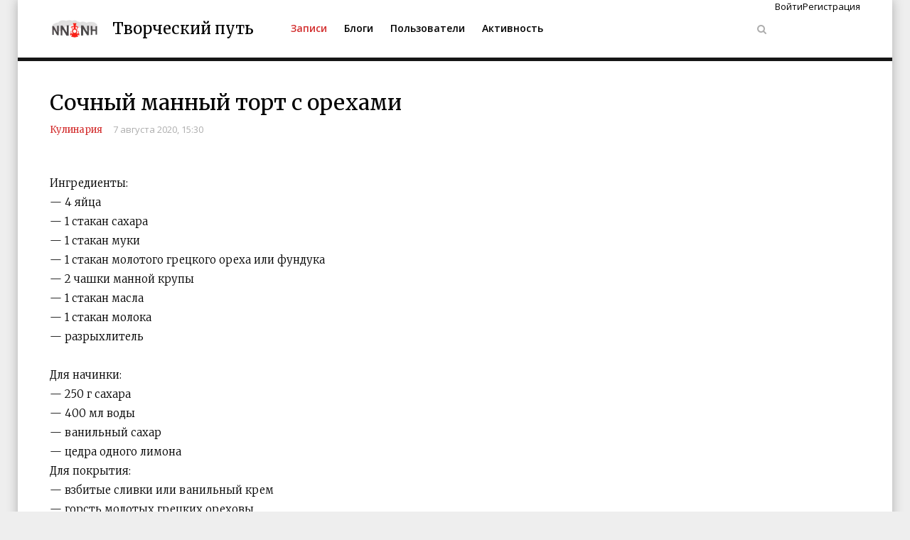

--- FILE ---
content_type: text/html; charset=utf-8
request_url: https://nnnh.ru/2020/08/07/sochnyy-mannyy-tort-s-orehami.html
body_size: 8038
content:
<!DOCTYPE html>
<html class="no-js" lang="ru">
<head prefix="og: https://ogp.me/ns# article: https://ogp.me/ns/article#">
  <meta charset="utf-8">
  <meta name="description" content="Ингредиенты: — 4 яйца — 1 стакан сахара — 1 стакан муки — 1 стакан молотого грецкого ореха или">
  <meta name="keywords" content="">
  <meta name="viewport" content="width=device-width, initial-scale=1">
  <title>Сочный манный торт с орехами</title>
  <link rel="alternate" type="application/rss+xml" href="/rss/comments/1223/" title="Сочный манный торт с орехами">
  <link rel="canonical" href="/2020/08/07/sochnyy-mannyy-tort-s-orehami.html">
  <link rel="stylesheet" type="text/css" href="/application/tmp/templates/cache/valley/4eefcda10c694acdaf23944f42bdb285.css">
  <link href="//fonts.googleapis.com/css?family=Merriweather:300,300i,400,700,700i%7COpen+Sans:400,600&subset=cyrillic" rel="stylesheet">
  <link rel="search" type="application/opensearchdescription+xml" href="/search/opensearch/" title="Творческий путь">
  <link href="/application/frontend/skin/valley/assets/images/favicons/favicon.ico" rel="shortcut icon">
  <script>
            var PATH_ROOT                   = 'https://nnnh.ru/',PATH_SKIN                   = 'https://nnnh.ru/application/frontend/skin/valley',PATH_FRAMEWORK_FRONTEND     = 'https://nnnh.ru/framework/frontend/framework',PATH_FRAMEWORK_LIBS_VENDOR  = 'https://nnnh.ru/framework/libs/vendor',LIVESTREET_SECURITY_KEY = '36a5807e4d203682afa36d60156d7b6f',LANGUAGE                = 'ru',WYSIWYG                 = false,ACTION = 'blog';var aRouter = [];aRouter['error'] = 'https://nnnh.ru/error/';aRouter['index'] = 'https://nnnh.ru/index/';aRouter['auth'] = 'https://nnnh.ru/auth/';aRouter['profile'] = 'https://nnnh.ru/profile/';aRouter['blog'] = 'https://nnnh.ru/blog/';aRouter['people'] = 'https://nnnh.ru/people/';aRouter['settings'] = 'https://nnnh.ru/settings/';aRouter['tag'] = 'https://nnnh.ru/tag/';aRouter['talk'] = 'https://nnnh.ru/talk/';aRouter['comments'] = 'https://nnnh.ru/comments/';aRouter['rss'] = 'https://nnnh.ru/rss/';aRouter['blogs'] = 'https://nnnh.ru/blogs/';aRouter['search'] = 'https://nnnh.ru/search/';aRouter['admin'] = 'https://nnnh.ru/admin/';aRouter['ajax'] = 'https://nnnh.ru/ajax/';aRouter['feed'] = 'https://nnnh.ru/feed/';aRouter['stream'] = 'https://nnnh.ru/stream/';aRouter['subscribe'] = 'https://nnnh.ru/subscribe/';aRouter['content'] = 'https://nnnh.ru/content/';aRouter['property'] = 'https://nnnh.ru/property/';aRouter['wall'] = 'https://nnnh.ru/wall/';aRouter['sitemap'] = 'https://nnnh.ru/sitemap/';aRouter['docs'] = 'https://nnnh.ru/docs/';aRouter['page'] = 'https://nnnh.ru/page/';        
  </script>
  <meta property="og:site_name" content="Творческий путь">
  <meta property="og:type" content="article">
  <meta property="og:title" content="Сочный манный торт с орехами">
  <meta property="og:description" content="Ингредиенты: — 4 яйца — 1 стакан сахара — 1 стакан муки — 1 стакан молотого грецкого ореха или">
  <meta property="og:url" content="https://nnnh.ru/2020/08/07/sochnyy-mannyy-tort-s-orehami.html">
  <meta property="article:author" content="https://nnnh.ru/profile/okrasowsky/">
  <meta property="article:published_time" content="2020-08-07T15:30:15+03:00">
  <meta property="og:image" content="https://nnnh.ru/uploads/media/topic/2020/08/07/15/preview/a905af1dfdfa9dca4214_900x600crop.jpg">
</head>
<body class="layout layout--user-role-guest layout--user-role-not-admin layout--template-valley">  <ins data-ad-channel="b1abb8ba140ddacf357f0dd10203906a" data-biqdiq-init></ins>

  <div class="page">
    <header id="masthead" class="site-header" role="banner">
      <div class="container">
        <div class="site-header-wrapper">
          <div class="site-branding">
            <a href="/" class="custom-logo-link" rel="home" itemprop="url"><img src="/application/frontend/skin/valley/assets/images/logo.png" class="custom-logo" itemprop="logo"></a>
            <h1 class="site-title"><a href="/" rel="home">Творческий путь</a></h1>
          </div>
<button type="submit" value="" class="ls-button ls-button--icon ls-button--icon menu-toggle"><i class="fa fa-bars" aria-hidden="true"></i></button>
          <div id="site-header-menu" class="site-header-menu">
            <nav id="site-navigation" class="main-navigation" role="navigation">
              <ul class="ls-nav ls-nav--root ls-userbar-nav ls-clearfix">
                <li class="ls-nav-item active" role="menuitem">
                  <a href="/" class="ls-nav-item-link"><span class="ls-nav-item-text">Записи</span></a>
                </li>
                <li class="ls-nav-item" role="menuitem">
                  <a href="/blogs/" class="ls-nav-item-link"><span class="ls-nav-item-text">Блоги</span></a>
                </li>
                <li class="ls-nav-item" role="menuitem">
                  <a href="/people/" class="ls-nav-item-link"><span class="ls-nav-item-text">Пользователи</span></a>
                </li>
                <li class="ls-nav-item" role="menuitem">
                  <a href="/stream/" class="ls-nav-item-link"><span class="ls-nav-item-text">Активность</span></a>
                </li>
              </ul>
            </nav>
            <nav id="user-navigation" class="user-navigation" role="navigation">
              <ul class="ls-nav ls-nav--root userbar ls-clearfix">
                <li class="ls-nav-item">
                  <div class="ls-search-hideable js-search-hideable">
                    <div class="ls-search-hideable-toggle js-search-hideable-toggle">
                      <a href="#" class="ls-search-hideable-toggle-text"><i class="fa fa-search"></i> <span>Найти</span></a>
                    </div>
                  </div>
                </li>
                <li class="ls-nav-item js-modal-toggle-login" role="menuitem">
                  <span class="ls-nav-item-text">Войти</span>
                </li>
                <li class="ls-nav-item registration-link js-modal-toggle-registration" role="menuitem">
                  <span class="ls-nav-item-text">Регистрация</span>
                </li>
              </ul>
            </nav>
          </div>
        </div>
      </div>
    </header>
    
    <div id="container" class="layout-container layout-no-sidebar">
      <div class="container layout-wrapper ls-clearfix">
        
        <div class="row">
          <div class="col-md-12 layout-content" role="main">
            <article class="ls-topic ls-topic--single topic js-topic">
              <header class="ls-topic-header">
                <h1 class="ls-topic-title ls-word-wrap">Сочный манный торт с орехами</h1>
                <ul class="ls-topic-info ls-clearfix">
                  <li class="ls-topic-info-item ls-topic-info-item--blog">
                    <a href="/blog/kulinariya/">Кулинария</a>
                  </li>
                  <li class="ls-topic-info-item ls-topic-info-item--date"><time datetime="2020-08-07T15:30:15+03:00" title="7 августа 2020, 15:30">7 августа 2020, 15:30</time></li>
                </ul>
              </header>
              <div class="ls-topic-content">
                <div class="ls-topic-text ls-text">
                  <br>
                  Ингредиенты:<br>
                  — 4 яйца<br>
                  — 1 стакан сахара<br>
                  — 1 стакан муки<br>
                  — 1 стакан молотого грецкого ореха или фундука<br>
                  — 2 чашки манной крупы<br>
                  — 1 стакан масла<br>
                  — 1 стакан молока<br>
                  — разрыхлитель<br>
                  <br>
                  Для начинки:<br>
                  — 250 г сахара<br>
                  — 400 мл воды<br>
                  — ванильный сахар<br>
                  — цедра одного лимона<br>
                  Для покрытия:<br>
                  — взбитые сливки или ванильный крем<br>
                  — горсть молотых грецких ореховы<br>
                  <br>
                  Приготовление:<br>
                  1. Разогрейте духовку до 200 градусов, смажьте сковороду смесью масла и муки.<br>
                  2. Взбейте яйца, затем добавьте сахар и продолжайте смешивать пока не получится однородная консистенция. Смешайте в миске молоко и масло, после чего добавьте муку, манную крупу и орехи.<br>
                  3. В полученную смесь добавьте разрыхлитель и вылейте все в смазанную жиром сковороду. Запекать следует в предварительно разогретой духовке около 30 минут.<br>
                  4. Воду, сахар, ванильный сахар и тертую цедру кипятить около 5 минут.<br>
                  5. Залейте горячий пирог только что приготовленным сиропом и оставьте остывать.<br>
                  6. Намажьте торт взбитыми сливками и посыпьте молотыми грецкими орехами.<br>
                  7. Поставьте в холодильник на 1-2 часа остывать.<br>
                  8. Приятного аппетита!
                </div>
              </div>
              <footer class="ls-topic-footer">
                <ul class="ls-topic-info ls-clearfix">
                  <li class="ls-topic-info-item ls-topic-info-item--vote">
                    <div class="ls-vote ls-vote--count-zero ls-vote--not-voted ls-vote--locked ls-vote--default js-vote-topic" data-param-i-target-id="1223">
                      <div class="ls-vote-body">
                        <div class="ls-vote-rating js-vote-rating">
                          0
                        </div>
                        <div class="ls-vote-item ls-vote-item-down js-vote-item" title="" data-vote-value="-1">
                          <i class="fa fa-thumbs-o-down"></i>
                        </div>
                        <div class="ls-vote-item ls-vote-item-abstain js-vote-item" title="" data-vote-value="0">
                          <i class="fa fa-eye"></i>
                        </div>
                        <div class="ls-vote-item ls-vote-item-up js-vote-item" title="" data-vote-value="1">
                          <i class="fa fa-thumbs-o-up"></i>
                        </div>
                      </div>
                    </div>
                  </li>
                  <li class="ls-topic-info-item ls-topic-info-item--author">
                    <div class="ls-avatar ls-avatar--inline ls-avatar--has-name ls-avatar--size-text user-item">
                      <img src="/application/frontend/skin/valley/assets/images/avatars/avatar_male_24x24crop.png" alt="" class="ls-avatar-image">
                      <div class="ls-avatar-name">
                        okrasowsky
                      </div>
                    </div>
                  </li>
                  <li class="ls-topic-info-item ls-topic-info-item--favourite">
                    <div class="ls-favourite js-favourite-topic ls-topic-favourite" data-param-i-target-id="1223" title="Добавить в избранное" data-param-target_type="topic">
                      <i class="fa fa-star ls-favourite-toggle js-favourite-toggle"></i> <span class="ls-favourite-count js-favourite-count" style="display: none;">0</span>
                    </div>
                  </li>
                </ul>
              </footer>
            </article>
            <center>
              <div id="yandex_rtb_R-A-588364-4"></div>
              <script>
              window.yaContextCb.push(()=>{
              Ya.Context.AdvManager.render({
              renderTo: 'yandex_rtb_R-A-588364-4',
              blockId: 'R-A-588364-4'
              })
              })
              </script>
            </center>
<br>
            <br>
            <div class="ls-comments js-comments js-topic-comments" data-target-type="topic" data-target-id="1223" data-comment-last-id="0" id="comments">
              <header class="ls-comments-header">
                <h3 class="comments-title js-comments-title">Нет комментариев</h3>
              </header>
              <div class="ls-button-toolbar ls-comments-actions ls-actionbar ls-clearfix" role="toolbar">
                <div class="ls-button-group ls-button-group--horizontal ls-actionbar-group ls-clearfix" role="group">
                  <button type="submit" value="" class="ls-button js-comments-fold-all-toggle">Свернуть все</button>
                </div>
              </div>
              <div class="ls-comment-list js-comment-list" style="display: none"></div>
              <div class="ls-alert ls-alert--info js-alert" role="alert">
                <div class="ls-alert-body">
                  Только зарегистрированные и авторизованные пользователи могут оставлять комментарии
                </div>
              </div>
            </div>
<br>
            <br>
            <div id="id-C-A-588364-14"></div>
            <script>
            window.yaContextCb.push(()=>{
            Ya.Context.AdvManager.renderWidget({
            renderTo: 'id-C-A-588364-14',
            blockId: 'C-A-588364-14'
            })
            })
            </script><br>
            <div id="yandex_rtb_R-A-588364-7"></div>
            <script>
            window.yaContextCb.push(()=>{
            Ya.Context.AdvManager.render({
            renderTo: 'yandex_rtb_R-A-588364-7',
            blockId: 'R-A-588364-7'
            })
            })
            </script><br>
            <br>
            <div class="js-relap-anchor" data-relap-id="gH-A9jf3EzfNqJiY"></div>
          </div>
        </div>
      </div>
    </div>
    <footer class="layout-footer ls-clearfix">
      <div class="container layout-footer-inner ls-clearfix">
        <div class="footer-top-area">
          <div class="row">
            <div class="col-md-6 footer-block">
              <p class="layout-footer-block-text">Сайт для авторов и читателей. Начните творческий путь с публикации материалов в блого-социальной сети. Создать блог самому просто и бесплатно.<br>
              Запрещено публиковать записи нарушающие авторское право и законодательство РФ. Взаимоотношения пользователей должны строиться на основе доброжелательности. Ознакомьтесь с <a href="/page/term/" target="_blank"><b>правилами сайта</b></a> и <a href="/page/privacy_policy/" target="_blank"><b>политикой конфиденциальности</b></a>.</p>
            </div>
            <div class="col-md-3 footer-block">
              <div class="layout-footer-links">
                <ul class="ls-nav ls-nav--stacked ls-nav--root layout-footer-links-nav ls-clearfix">
                  <li class="ls-nav-item" role="menuitem">
                    <a href="/" class="ls-nav-item-link"><span class="ls-nav-item-text">Записи</span></a>
                  </li>
                  <li class="ls-nav-item" role="menuitem">
                    <a href="/blogs/" class="ls-nav-item-link"><span class="ls-nav-item-text">Блоги</span></a>
                  </li>
                  <li class="ls-nav-item" role="menuitem">
                    <a href="/people/" class="ls-nav-item-link"><span class="ls-nav-item-text">Пользователи</span></a>
                  </li>
                  <li class="ls-nav-item" role="menuitem">
                    <a href="/stream/" class="ls-nav-item-link"><span class="ls-nav-item-text">Активность</span></a>
                  </li>
                </ul>
              </div>
            </div>
            <div class="col-md-3 footer-block">
              <div class="layout-footer-links">
                <ul class="ls-nav ls-nav--stacked ls-nav--root layout-footer-links-nav ls-clearfix">
                  <li class="ls-nav-item js-modal-toggle-login" role="menuitem">
                    <span class="ls-nav-item-text">Войти</span>
                  </li>
                  <li class="ls-nav-item js-modal-toggle-registration" role="menuitem">
                    <span class="ls-nav-item-text">Регистрация</span>
                  </li>
                </ul>
              </div>
            </div>
          </div>
        </div>
        <div class="footer-bottom-area">
          <div class="row">
            <div class="col-sm-6 layout-footer-copyright">
              © Powered by LiveStreet CMS
            </div>
            
          </div>
        </div>
      </div>
    </footer>
  </div>
  <div class="ls-modal ls-modal--auth js-modal-default" id="modal-login" data-type="modal" data-lsmodal-center="false">
    <header class="ls-modal-header">
      <h3 class="ls-modal-title">Авторизация</h3>
      <div class="ls-modal-close" data-type="modal-close">
        <i class="fa fa-times"></i>
      </div>
    </header>
    <div class="ls-tabs ls-modal-tabs js-ls-modal-tabs">
      <ul class="ls-tab-list ls-clearfix" data-tab-list="">
        <li class="ls-tab js-auth-tab-login active" data-tab="" data-lstab-options='{ "target": "tab2122088911", "urls": { "load": "" } }'><span class="ls-tab-inner">Войти</span></li>
        <li class="ls-tab js-auth-tab-reg" data-tab="" data-lstab-options='{ "target": "tab1832187328", "urls": { "load": "" } }'><span class="ls-tab-inner">Регистрация</span></li>
        <li class="ls-tab" data-tab="" data-lstab-options='{ "target": "tab188970206", "urls": { "load": "" } }'><span class="ls-tab-inner">Восстановление пароля</span></li>
      </ul>
      <div class="ls-tabs-panes" data-tab-panes="">
        <div class="ls-tab-pane" style="display: block" data-tab-pane="" id="tab2122088911">
          <div class="ls-tab-pane-content">
            <form action="https://nnnh.ru/auth/login/" method="post" class="js-form-validate js-auth-login-form">
              <div class="ls-field ls-clearfix">
                <label for="ls-field277881665" class="ls-field-label">Логин или эл. почта</label>
                <div class="ls-field-holder">
                  <input type="text" id="ls-field277881665" class="ls-field-input" value="" name="login" data-parsley-required="1" data-parsley-minlength="3">
                </div>
              </div>
              <div class="ls-field ls-clearfix">
                <label for="ls-field1845979964" class="ls-field-label">Пароль</label>
                <div class="ls-field-holder">
                  <input type="password" id="ls-field1845979964" class="ls-field-input" value="" name="password" data-parsley-required="1" data-parsley-minlength="2">
                </div>
              </div>
              <div class="ls-field ls-clearfix">
                <label for="ls-field2059737845" class="ls-field-label">Введите цифры и буквы</label>
                <div class="ls-field-holder">
                  <span data-type="captcha" data-lscaptcha-name="user_auth" class="ls-field--captcha-image"></span> <input type="text" id="ls-field2059737845" class="ls-field-input ls-width-100" value="" name="captcha" data-parsley-required="1">
                </div>
              </div>
              <div class="ls-field ls-field--checkbox ls-clearfix">
                <label for="ls-field1174519725" class="ls-field-label">Запомнить меня</label>
                <div class="ls-field-holder">
                  <input type="checkbox" id="ls-field1174519725" class="ls-field-input" value="1" name="remember" checked>
                </div>
              </div>
<input type="hidden" id="ls-field797242265" class="ls-field-input" value="https://nnnh.ru/2020/08/07/sochnyy-mannyy-tort-s-orehami.html" name="return-path"> <button type="submit" value="" name="submit_login" class="ls-button ls-button--primary">Войти</button>
            </form>
          </div>
        </div>
        <div class="ls-tab-pane" data-tab-pane="" id="tab1832187328">
          <div class="ls-tab-pane-content">
            <form action="https://nnnh.ru/auth/register/" method="post" class="js-form-validate js-auth-registration-form">
              <div class="ls-field ls-clearfix">
                <label for="ls-field915450873" class="ls-field-label">Логин</label>
                <div class="ls-field-holder">
                  <input type="text" id="ls-field915450873" class="ls-field-input" value="" name="login" data-parsley-required="1" data-parsley-minlength="3" data-parsley-remote-validator="livestreet" data-parsley-trigger="focusout" data-parsley-remote-options='{"type":"post","data":{"security_ls_key":"36a5807e4d203682afa36d60156d7b6f"}}' data-parsley-remote="https://nnnh.ru/auth/ajax-validate-login">
                </div>
              </div>
              <div class="ls-field ls-clearfix">
                <label for="ls-field1451336376" class="ls-field-label">E-mail</label>
                <div class="ls-field-holder">
                  <input type="text" id="ls-field1451336376" class="ls-field-input" value="" name="mail" data-parsley-required="1" data-parsley-type="email" data-parsley-remote-validator="livestreet" data-parsley-trigger="focusout" data-parsley-remote-options='{"type":"post","data":{"security_ls_key":"36a5807e4d203682afa36d60156d7b6f"}}' data-parsley-remote="https://nnnh.ru/auth/ajax-validate-email">
                </div>
              </div>
              <div class="ls-field ls-clearfix">
                <label for="ls-field419898531" class="ls-field-label">Пароль</label>
                <div class="ls-field-holder">
                  <input type="password" id="ls-field419898531" class="ls-field-input js-input-password-reg" value="" name="password" data-parsley-required="1" data-parsley-minlength="5" data-parsley-trigger="input">
                </div>
              </div>
              <div class="ls-field ls-clearfix">
                <label for="ls-field1179784883" class="ls-field-label">Повторите пароль</label>
                <div class="ls-field-holder">
                  <input type="password" id="ls-field1179784883" class="ls-field-input" value="" name="password_confirm" data-parsley-required="1" data-parsley-minlength="5" data-parsley-trigger="input" data-parsley-equalto=".js-input-password-reg" data-parsley-equalto-message="Пароли не совпадают">
                </div>
              </div>
              <div class="ls-field ls-clearfix ls-field--checkbox">
                <div class="ls-field-label">
                  <label for="rules_agree">Я соглашаюсь с <a href="/page/term/" target="_blank"><strong>правилами сайта</strong></a> и даю согласие на <a href="/page/privacy_policy/" target="_blank"><strong>обработку персональных данных</strong></a>.</label>
                </div>
                <div class="ls-field-holder">
                  <input type="checkbox" checked id="rules_agree" name="rules_agree" class="ls-field-input rules_agree">
                </div>
              </div>
              <div class="ls-field ls-clearfix">
                <label for="ls-field1700733865" class="ls-field-label">Введите цифры и буквы</label>
                <div class="ls-field-holder">
                  <span data-type="captcha" data-lscaptcha-name="user_signup" class="ls-field--captcha-image"></span> <input type="text" id="ls-field1700733865" class="ls-field-input ls-width-100" value="" name="captcha" data-parsley-required="1">
                </div>
              </div>
<input type="hidden" id="ls-field1111292689" class="ls-field-input" value="https://nnnh.ru/2020/08/07/sochnyy-mannyy-tort-s-orehami.html" name="return-path"> <button type="submit" value="" name="submit_register" class="ls-button ls-button--primary">Зарегистрироваться</button> 
              <script type="text/javascript">


              (function() {
              var buttonsubmitregister = document.querySelector("button[name='submit_register']");
              var checkboxrulesagree = document.getElementById("rules_agree");
              checkboxrulesagree.addEventListener("change", function(e) {
              buttonsubmitregister.disabled = !this.checked
              });
              })();
              </script>
            </form>
          </div>
        </div>
        <div class="ls-tab-pane" data-tab-pane="" id="tab188970206">
          <div class="ls-tab-pane-content">
            <form action="https://nnnh.ru/auth/password-reset/" method="post" class="js-form-validate js-auth-reset-form">
              <div class="ls-field ls-clearfix">
                <label for="ls-field1894397526" class="ls-field-label">Ваш e-mail</label>
                <div class="ls-field-holder">
                  <input type="text" id="ls-field1894397526" class="ls-field-input" value="" name="mail" data-parsley-required="1" data-parsley-type="email">
                </div>
              </div>
<button type="submit" value="" name="submit_reset" class="ls-button ls-button--primary">Получить ссылку на изменение пароля</button>
            </form>
          </div>
        </div>
      </div>
    </div>
  </div>
  <div class="ls-toolbar js-toolbar-default">
    <div class="ls-toolbar-item ls-toolbar-item--scrollup js-toolbar-scrollup" title="Вверх">
      <i class="fa fa-chevron-up"></i>
    </div>
  </div>
  <div class="ls-search-hideable-form js-search-hideable-form">
    <div class="close-search">
      <div class="close-search-button js-close-search-button">
        <i class="fa fa-times"></i>
      </div>
    </div>
    <form action="https://nnnh.ru/search/topics" method="get" class="ls-search-form ls-search-form--light ls-search-hideable-search js-search-hideable-search">
      <div class="ls-search-form-input-wrapper">
        <div class="ls-field ls-clearfix">
          <div class="ls-field-holder">
            <input type="text" id="ls-field1039093360" class="ls-field-input ls-search-form-input" value="" name="q" placeholder="Поиск">
          </div>
        </div>
<button class="ls-search-form-submit"><i class="fa fa-search"></i></button>
      </div>
    </form>
  </div>
  <script type="text/javascript" src="/application/tmp/templates/cache/valley/28a10fd6c2335607f57da4f310877e0c.js"></script> 
  <script type="text/javascript" src="//yastatic.net/share/share.js"></script> 
  <script type="text/javascript" src="https://www.google.com/recaptcha/api.js?onload=__do_nothing__&render=explicit&v=4"></script> 
  <script>


            ls.lang.load({"comments.comments_declension":"%%count%% \u043a\u043e\u043c\u043c\u0435\u043d\u0442\u0430\u0440\u0438\u0439;%%count%% \u043a\u043e\u043c\u043c\u0435\u043d\u0442\u0430\u0440\u0438\u044f;%%count%% \u043a\u043e\u043c\u043c\u0435\u043d\u0442\u0430\u0440\u0438\u0435\u0432","comments.unsubscribe":"\u041e\u0442\u043f\u0438\u0441\u0430\u0442\u044c\u0441\u044f","comments.subscribe":"\u041f\u043e\u0434\u043f\u0438\u0441\u0430\u0442\u044c\u0441\u044f","comments.folding.unfold":"\u0420\u0430\u0437\u0432\u0435\u0440\u043d\u0443\u0442\u044c","comments.folding.fold":"\u0421\u0432\u0435\u0440\u043d\u0443\u0442\u044c","comments.folding.unfold_all":"\u0420\u0430\u0437\u0432\u0435\u0440\u043d\u0443\u0442\u044c \u0432\u0441\u0435","comments.folding.fold_all":"\u0421\u0432\u0435\u0440\u043d\u0443\u0442\u044c \u0432\u0441\u0435","poll.notices.error_answers_max":"\u041c\u0430\u043a\u0441\u0438\u043c\u0430\u043b\u044c\u043d\u043e \u0432\u043e\u0437\u043c\u043e\u0436\u043d\u043e\u0435 \u0447\u0438\u0441\u043b\u043e \u0432\u0430\u0440\u0438\u0430\u043d\u0442\u043e\u0432 \u043e\u0442\u0432\u0435\u0442\u0430 %%count%%","favourite.add":"\u0414\u043e\u0431\u0430\u0432\u0438\u0442\u044c \u0432 \u0438\u0437\u0431\u0440\u0430\u043d\u043d\u043e\u0435","favourite.remove":"\u0423\u0434\u0430\u043b\u0438\u0442\u044c \u0438\u0437 \u0438\u0437\u0431\u0440\u0430\u043d\u043d\u043e\u0433\u043e","field.geo.select_city":"\u0423\u043a\u0430\u0436\u0438\u0442\u0435 \u0433\u043e\u0440\u043e\u0434","field.geo.select_region":"\u0423\u043a\u0430\u0436\u0438\u0442\u0435 \u0440\u0435\u0433\u0438\u043e\u043d","blog.blog":"\u0411\u043b\u043e\u0433","blog.add.fields.type.note_open":"\u041e\u0442\u043a\u0440\u044b\u0442\u044b\u0439 \u2014 \u043a \u044d\u0442\u043e\u043c\u0443 \u0431\u043b\u043e\u0433\u0443 \u043c\u043e\u0436\u0435\u0442 \u043f\u0440\u0438\u0441\u043e\u0435\u0434\u0438\u043d\u0438\u0442\u044c\u0441\u044f \u043b\u044e\u0431\u043e\u0439 \u0436\u0435\u043b\u0430\u044e\u0449\u0438\u0439, \u0437\u0430\u043f\u0438\u0441\u0438 \u0432\u0438\u0434\u043d\u044b \u0432\u0441\u0435\u043c","blog.add.fields.type.note_close":"\u0417\u0430\u043a\u0440\u044b\u0442\u044b\u0439 \u2014 \u043f\u0440\u0438\u0441\u043e\u0435\u0434\u0438\u043d\u0438\u0442\u044c\u0441\u044f \u043c\u043e\u0436\u043d\u043e \u0442\u043e\u043b\u044c\u043a\u043e \u043f\u043e \u043f\u0440\u0438\u0433\u043b\u0430\u0448\u0435\u043d\u0438\u044e \u0430\u0434\u043c\u0438\u043d\u0438\u0441\u0442\u0440\u0430\u0446\u0438\u0438 \u0431\u043b\u043e\u0433\u0430, \u0437\u0430\u043f\u0438\u0441\u0438 \u0432\u0438\u0434\u044f\u0442 \u0442\u043e\u043b\u044c\u043a\u043e \u043f\u043e\u0434\u043f\u0438\u0441\u0447\u0438\u043a\u0438","blog.search.result_title":"\u041d\u0430\u0439\u0434\u0435\u043d %%count%% \u0431\u043b\u043e\u0433;\u041d\u0430\u0439\u0434\u0435\u043d\u043e %%count%% \u0431\u043b\u043e\u0433\u0430;\u041d\u0430\u0439\u0434\u0435\u043d\u043e %%count%% \u0431\u043b\u043e\u0433\u043e\u0432","blog.blocks.navigator.blog":"\u0411\u043b\u043e\u0433","common.success.add":"\u0423\u0441\u043f\u0435\u0448\u043d\u043e \u0434\u043e\u0431\u0430\u0432\u043b\u0435\u043d\u043e","common.success.remove":"\u0423\u0434\u0430\u043b\u0435\u043d\u0438\u0435 \u043f\u0440\u043e\u0448\u043b\u043e \u0443\u0441\u043f\u0435\u0448\u043d\u043e","common.remove_confirm":"\u0414\u0435\u0439\u0441\u0442\u0432\u0438\u0442\u0435\u043b\u044c\u043d\u043e \u0443\u0434\u0430\u043b\u0438\u0442\u044c?","pagination.notices.first":"\u0412\u044b \u043d\u0430 \u043f\u0435\u0440\u0432\u043e\u0439 \u0441\u0442\u0440\u0430\u043d\u0438\u0446\u0435!","pagination.notices.last":"\u0412\u044b \u043d\u0430 \u043f\u043e\u0441\u043b\u0435\u0434\u043d\u0435\u0439 \u0441\u0442\u0440\u0430\u043d\u0438\u0446\u0435!","user.actions.unfollow":"\u041e\u0442\u043f\u0438\u0441\u0430\u0442\u044c\u0441\u044f","user.actions.follow":"\u041f\u043e\u0434\u043f\u0438\u0441\u0430\u0442\u044c\u0441\u044f","user.friends.status.added":"\u0423\u0434\u0430\u043b\u0438\u0442\u044c \u0438\u0437 \u0434\u0440\u0443\u0437\u0435\u0439","user.friends.status.notfriends":"\u0414\u043e\u0431\u0430\u0432\u0438\u0442\u044c \u0432 \u0434\u0440\u0443\u0437\u044c\u044f","user.friends.status.pending":"\u0414\u043e\u0431\u0430\u0432\u0438\u0442\u044c \u0432 \u0434\u0440\u0443\u0437\u044c\u044f","user.friends.status.rejected":"\u0417\u0430\u044f\u0432\u043a\u0430 \u043e\u0442\u043a\u043b\u043e\u043d\u0435\u043d\u0430","user.friends.status.sent":"\u0417\u0430\u044f\u0432\u043a\u0430 \u043e\u0442\u043f\u0440\u0430\u0432\u043b\u0435\u043d\u0430","user.friends.status.linked":"\u0414\u043e\u0431\u0430\u0432\u0438\u0442\u044c \u0432 \u0434\u0440\u0443\u0437\u044c\u044f","user.settings.profile.notices.error_max_userfields":"\u041d\u0435\u043b\u044c\u0437\u044f \u0434\u043e\u0431\u0430\u0432\u0438\u0442\u044c \u0431\u043e\u043b\u044c\u0448\u0435 %%count%% \u043e\u0434\u0438\u043d\u0430\u043a\u043e\u0432\u044b\u0445 \u043a\u043e\u043d\u0442\u0430\u043a\u0442\u043e\u0432","user.search.result_title":"\u041d\u0430\u0439\u0434\u0435\u043d %%count%% \u043f\u043e\u043b\u044c\u0437\u043e\u0432\u0430\u0442\u0435\u043b\u044c;\u041d\u0430\u0439\u0434\u0435\u043d\u043e %%count%% \u043f\u043e\u043b\u044c\u0437\u043e\u0432\u0430\u0442\u0435\u043b\u044f;\u041d\u0430\u0439\u0434\u0435\u043d\u043e %%count%% \u043f\u043e\u043b\u044c\u0437\u043e\u0432\u0430\u0442\u0435\u043b\u0435\u0439","more.text":"\u041f\u043e\u0434\u0433\u0440\u0443\u0437\u0438\u0442\u044c \u0435\u0449\u0435","more.text_count":"\u041f\u043e\u0434\u0433\u0440\u0443\u0437\u0438\u0442\u044c \u0435\u0449\u0435 (%%count%%)","more.empty":"\u0411\u043e\u043b\u044c\u0448\u0435 \u043d\u0435\u0447\u0435\u0433\u043e \u043f\u043e\u0434\u0433\u0440\u0443\u0436\u0430\u0442\u044c","validate.tags.count":"\u041f\u043e\u043b\u0435 %%field%% \u0441\u043e\u0434\u0435\u0440\u0436\u0438\u0442 \u043d\u0435\u0432\u0435\u0440\u043d\u043e\u0435 \u043a\u043e\u043b\u0438\u0447\u0435\u0441\u0442\u0432\u043e \u0442\u0435\u0433\u043e\u0432 (\u0442\u0435\u0433\u043e\u0432 \u0434\u043e\u043b\u0436\u043d\u043e \u0431\u044b\u0442\u044c \u043e\u0442 %%min%% \u0434\u043e %%max%%)","uploader.attach.count":"%%count%% \u0444\u0430\u0439\u043b \u0437\u0430\u0433\u0440\u0443\u0436\u0435\u043d;%%count%% \u0444\u0430\u0439\u043b\u0430 \u0437\u0430\u0433\u0440\u0443\u0436\u0435\u043d\u043e;%%count%% \u0444\u0430\u0439\u043b\u043e\u0432 \u0437\u0430\u0433\u0440\u0443\u0436\u0435\u043d\u043e","uploader.attach.empty":"\u041d\u0435\u0442 \u0437\u0430\u0433\u0440\u0443\u0436\u0435\u043d\u043d\u044b\u0445 \u0444\u0430\u0439\u043b\u043e\u0432","blog.join.join":"\u0412\u0441\u0442\u0443\u043f\u0438\u0442\u044c","blog.join.leave":"\u041f\u043e\u043a\u0438\u043d\u0443\u0442\u044c"});
            ls.registry.set({"recaptcha.site_key":"","comment_max_tree":"5","comment_show_form":false,"comment_use_paging":0,"topic_max_blog_count":3,"block_stream_show_tip":true,"poll_max_answers":20});
  </script>
<script defer src="https://static.cloudflareinsights.com/beacon.min.js/vcd15cbe7772f49c399c6a5babf22c1241717689176015" integrity="sha512-ZpsOmlRQV6y907TI0dKBHq9Md29nnaEIPlkf84rnaERnq6zvWvPUqr2ft8M1aS28oN72PdrCzSjY4U6VaAw1EQ==" data-cf-beacon='{"version":"2024.11.0","token":"417bcfbfb57f41edbaa0e1fccdc15bd7","r":1,"server_timing":{"name":{"cfCacheStatus":true,"cfEdge":true,"cfExtPri":true,"cfL4":true,"cfOrigin":true,"cfSpeedBrain":true},"location_startswith":null}}' crossorigin="anonymous"></script>
</body>
</html>


--- FILE ---
content_type: text/css;charset=UTF-8
request_url: https://nnnh.ru/application/tmp/templates/cache/valley/4eefcda10c694acdaf23944f42bdb285.css
body_size: 47576
content:
/*! normalize.css v3.0.2 | MIT License | git.io/normalize */

/**
 * 1. Set default font family to sans-serif.
 * 2. Prevent iOS text size adjust after orientation change, without disabling
 *    user zoom.
 */

html {
  font-family: sans-serif; /* 1 */
  -ms-text-size-adjust: 100%; /* 2 */
  -webkit-text-size-adjust: 100%; /* 2 */
}

/**
 * Remove default margin.
 */

body {
  margin: 0;
}

/* HTML5 display definitions
   ========================================================================== */

/**
 * Correct `block` display not defined for any HTML5 element in IE 8/9.
 * Correct `block` display not defined for `details` or `summary` in IE 10/11
 * and Firefox.
 * Correct `block` display not defined for `main` in IE 11.
 */

article,
aside,
details,
figcaption,
figure,
footer,
header,
hgroup,
main,
menu,
nav,
section,
summary {
  display: block;
}

/**
 * 1. Correct `inline-block` display not defined in IE 8/9.
 * 2. Normalize vertical alignment of `progress` in Chrome, Firefox, and Opera.
 */

audio,
canvas,
progress,
video {
  display: inline-block; /* 1 */
  vertical-align: baseline; /* 2 */
}

/**
 * Prevent modern browsers from displaying `audio` without controls.
 * Remove excess height in iOS 5 devices.
 */

audio:not([controls]) {
  display: none;
  height: 0;
}

/**
 * Address `[hidden]` styling not present in IE 8/9/10.
 * Hide the `template` element in IE 8/9/11, Safari, and Firefox < 22.
 */

[hidden],
template {
  display: none;
}

/* Links
   ========================================================================== */

/**
 * Remove the gray background color from active links in IE 10.
 */

a {
  background-color: transparent;
}

/**
 * Improve readability when focused and also mouse hovered in all browsers.
 */

a:active,
a:hover {
  outline: 0;
}

/* Text-level semantics
   ========================================================================== */

/**
 * Address styling not present in IE 8/9/10/11, Safari, and Chrome.
 */

abbr[title] {
  border-bottom: 1px dotted;
}

/**
 * Address style set to `bolder` in Firefox 4+, Safari, and Chrome.
 */

b,
strong {
  font-weight: bold;
}

/**
 * Address styling not present in Safari and Chrome.
 */

dfn {
  font-style: italic;
}

/**
 * Address variable `h1` font-size and margin within `section` and `article`
 * contexts in Firefox 4+, Safari, and Chrome.
 */

h1 {
  font-size: 2em;
  margin: 0.67em 0;
}

/**
 * Address styling not present in IE 8/9.
 */

mark {
  background: #ff0;
  color: #000;
}

/**
 * Address inconsistent and variable font size in all browsers.
 */

small {
  font-size: 80%;
}

/**
 * Prevent `sub` and `sup` affecting `line-height` in all browsers.
 */

sub,
sup {
  font-size: 75%;
  line-height: 0;
  position: relative;
  vertical-align: baseline;
}

sup {
  top: -0.5em;
}

sub {
  bottom: -0.25em;
}

/* Embedded content
   ========================================================================== */

/**
 * Remove border when inside `a` element in IE 8/9/10.
 */

img {
  border: 0;
}

/**
 * Correct overflow not hidden in IE 9/10/11.
 */

svg:not(:root) {
  overflow: hidden;
}

/* Grouping content
   ========================================================================== */

/**
 * Address margin not present in IE 8/9 and Safari.
 */

figure {
  margin: 1em 40px;
}

/**
 * Address differences between Firefox and other browsers.
 */

hr {
  -moz-box-sizing: content-box;
  box-sizing: content-box;
  height: 0;
}

/**
 * Contain overflow in all browsers.
 */

pre {
  overflow: auto;
}

/**
 * Address odd `em`-unit font size rendering in all browsers.
 */

code,
kbd,
pre,
samp {
  font-family: monospace, monospace;
  font-size: 1em;
}

/* Forms
   ========================================================================== */

/**
 * Known limitation: by default, Chrome and Safari on OS X allow very limited
 * styling of `select`, unless a `border` property is set.
 */

/**
 * 1. Correct color not being inherited.
 *    Known issue: affects color of disabled elements.
 * 2. Correct font properties not being inherited.
 * 3. Address margins set differently in Firefox 4+, Safari, and Chrome.
 */

button,
input,
optgroup,
select,
textarea {
  color: inherit; /* 1 */
  font: inherit; /* 2 */
  margin: 0; /* 3 */
}

/**
 * Address `overflow` set to `hidden` in IE 8/9/10/11.
 */

button {
  overflow: visible;
}

/**
 * Address inconsistent `text-transform` inheritance for `button` and `select`.
 * All other form control elements do not inherit `text-transform` values.
 * Correct `button` style inheritance in Firefox, IE 8/9/10/11, and Opera.
 * Correct `select` style inheritance in Firefox.
 */

button,
select {
  text-transform: none;
}

/**
 * 1. Avoid the WebKit bug in Android 4.0.* where (2) destroys native `audio`
 *    and `video` controls.
 * 2. Correct inability to style clickable `input` types in iOS.
 * 3. Improve usability and consistency of cursor style between image-type
 *    `input` and others.
 */

button,
html input[type="button"], /* 1 */
input[type="reset"],
input[type="submit"] {
  -webkit-appearance: button; /* 2 */
  cursor: pointer; /* 3 */
}

/**
 * Re-set default cursor for disabled elements.
 */

button[disabled],
html input[disabled] {
  cursor: default;
}

/**
 * Remove inner padding and border in Firefox 4+.
 */

button::-moz-focus-inner,
input::-moz-focus-inner {
  border: 0;
  padding: 0;
}

/**
 * Address Firefox 4+ setting `line-height` on `input` using `!important` in
 * the UA stylesheet.
 */

input {
  line-height: normal;
}

/**
 * It's recommended that you don't attempt to style these elements.
 * Firefox's implementation doesn't respect box-sizing, padding, or width.
 *
 * 1. Address box sizing set to `content-box` in IE 8/9/10.
 * 2. Remove excess padding in IE 8/9/10.
 */

input[type="checkbox"],
input[type="radio"] {
  box-sizing: border-box; /* 1 */
  padding: 0; /* 2 */
}

/**
 * Fix the cursor style for Chrome's increment/decrement buttons. For certain
 * `font-size` values of the `input`, it causes the cursor style of the
 * decrement button to change from `default` to `text`.
 */

input[type="number"]::-webkit-inner-spin-button,
input[type="number"]::-webkit-outer-spin-button {
  height: auto;
}

/**
 * 1. Address `appearance` set to `searchfield` in Safari and Chrome.
 * 2. Address `box-sizing` set to `border-box` in Safari and Chrome
 *    (include `-moz` to future-proof).
 */

input[type="search"] {
  -webkit-appearance: textfield; /* 1 */
  -moz-box-sizing: content-box;
  -webkit-box-sizing: content-box; /* 2 */
  box-sizing: content-box;
}

/**
 * Remove inner padding and search cancel button in Safari and Chrome on OS X.
 * Safari (but not Chrome) clips the cancel button when the search input has
 * padding (and `textfield` appearance).
 */

input[type="search"]::-webkit-search-cancel-button,
input[type="search"]::-webkit-search-decoration {
  -webkit-appearance: none;
}

/**
 * Define consistent border, margin, and padding.
 */

fieldset {
  border: 1px solid #c0c0c0;
  margin: 0 2px;
  padding: 0.35em 0.625em 0.75em;
}

/**
 * 1. Correct `color` not being inherited in IE 8/9/10/11.
 * 2. Remove padding so people aren't caught out if they zero out fieldsets.
 */

legend {
  border: 0; /* 1 */
  padding: 0; /* 2 */
}

/**
 * Remove default vertical scrollbar in IE 8/9/10/11.
 */

textarea {
  overflow: auto;
}

/**
 * Don't inherit the `font-weight` (applied by a rule above).
 * NOTE: the default cannot safely be changed in Chrome and Safari on OS X.
 */

optgroup {
  font-weight: bold;
}

/* Tables
   ========================================================================== */

/**
 * Remove most spacing between table cells.
 */

table {
  border-collapse: collapse;
  border-spacing: 0;
}

td,
th {
  padding: 0;
}
/**
 * Helpers
 *
 * @license   GNU General Public License, version 2
 * @copyright 2013 OOO "ЛС-СОФТ" {@link http://livestreetcms.com}
 * @author    Denis Shakhov <denis.shakhov@gmail.com>
 */


/* Margins */
.ls-mt-10 { margin-top: 10px !important; }
.ls-mt-15 { margin-top: 15px !important; }
.ls-mt-20 { margin-top: 20px !important; }
.ls-mt-30 { margin-top: 30px !important; }

.ls-mb-10 { margin-bottom: 10px !important; }
.ls-mb-15 { margin-bottom: 15px !important; }
.ls-mb-20 { margin-bottom: 20px !important; }
.ls-mb-30 { margin-bottom: 30px !important; }

.ls-m-0 { margin: 0 !important; }


/* Paddings */
.ls-pt-10 { padding-top: 10px !important; }
.ls-pt-15 { padding-top: 15px !important; }
.ls-pt-20 { padding-top: 20px !important; }
.ls-pt-30 { padding-top: 30px !important; }

.ls-pb-10 { padding-bottom: 10px !important; }
.ls-pb-15 { padding-bottom: 15px !important; }
.ls-pb-20 { padding-bottom: 20px !important; }
.ls-pb-30 { padding-bottom: 30px !important; }

.ls-p-0 { padding: 0 !important; }


/* Text Align */
.ls-ta-c { text-align: center !important; }
.ls-ta-r { text-align: right !important; }


/* Floats */
.ls-fl-r, .ls-float-right, .ls-pull-right { float: right !important; }
.ls-fl-l, .ls-float-left, .ls-pull-left  { float: left !important; }


/* Misc */
.ls-va-m { vertical-align: middle !important; }


/* Clearfix */
.ls-clearfix:after {
    content: "";
    display: block;
    clear: both;
}


/* Word Wrap */
.ls-word-wrap {
    white-space: -moz-pre-wrap !important;
    white-space: -pre-wrap;
    white-space: -o-pre-wrap;
    white-space: pre-wrap;
    word-wrap: break-word;
    white-space: normal;
}


/* Width */
[class^="ls-width-"],
[class*=" ls-width-"] { box-sizing: border-box; }

.ls-width-full { width: 100% !important; }
.ls-width-50   { width: 50px !important; }
.ls-width-100  { width: 100px !important; }
.ls-width-150  { width: 150px !important; }
.ls-width-200  { width: 200px !important; }
.ls-width-250  { width: 250px !important; }
.ls-width-300  { width: 300px !important; }
.ls-width-350  { width: 350px !important; }
.ls-width-400  { width: 400px !important; }
.ls-width-450  { width: 450px !important; }
.ls-width-500  { width: 500px !important; }
.ls-width-550  { width: 550px !important; }
.ls-width-600  { width: 600px !important; }
.ls-width-650  { width: 650px !important; }


/* Loader */
/* TODO: Change gif */
.ls-loading {
    background-image: url(/framework/frontend/components/css-helpers/images/loader.gif);
    background-position: 50% 50%;
    background-repeat: no-repeat;
}

.ls-link-dashed { text-decoration: none; border-bottom: 1px dashed; }
.ls-link-dotted { text-decoration: none; border-bottom: 1px dotted; }

/* Images */
.ls-img-responsive {
    min-width: 100%;
    height: auto;
}
.ls-img-rounded { border-radius: 5px; }
.ls-img-circle { border-radius: 50%; }
.ls-img-thumbnail {
    display: inline-block;
    max-width: 100%;
    height: auto;
    padding: 4px;
    line-height: 1.4;
    background-color: #fff;
    border: 1px solid #ddd;
    border-radius: 4px;
    -webkit-transition: all .2s ease-in-out;
    transition: all .2s ease-in-out;
}

/* Visibility */
.ls-show {
    display: block !important;
}
.ls-hidden {
    display: none !important;
    visibility: hidden !important;
}
.ls-invisible {
    visibility: hidden;
}

/* Caret */
.ls-caret {
    display: inline-block;
    height: 0;
    width: 0;
    border: 4px solid transparent;
    border-top-color: #333;
}
.ls-caret.ls-caret--right {
    border-top-color: transparent !important;
    border-left-color: #333;
}/**
 * Типография
 * Стили частично позаимствованы у бутстрапа
 */


/**
 * Основные стили
 */
body {
    font-size: 13px;
    font-family: "Open Sans", "Helvetica Neue", Helvetica, Arial, sans-serif;
    line-height: 1.42857143;
    color: #000;
}


/**
 * Ссылки
 */
a {
	color: #000;
	text-decoration: none;
	-webkit-transition: all 0.2s ease 0s;
	-moz-transition: all 0.2s ease 0s;
	-o-transition: all 0.2s ease 0s;
	transition: all 0.2s ease 0s;
}

a:hover,
a:focus {
    color: #d32f2f;
    text-decoration: none;
}


/**
 * Параграф
 */
p {
    margin: 0 0 15px;
}

p:last-child {
    margin-bottom: 0;
}


/**
 * Заголовки
 */
h1, h2, h3, h4, h5, h6,
.h1, .h2, .h3, .h4, .h5, .h6,
.ls-heading {
    margin: 0 0 15px;
    font-family: "Merriweather",Georgia,"Times New Roman",Times,serif;
    font-weight: 400;
    line-height: 1.2em;
}

h1, .h1 {
    font-size: 30px;
}

h2, .h2 {
    font-size: 26px;
}

h3, .h3 {
    font-size: 24px;
}

h4, .h4 {
    font-size: 22px;
}

h5, .h5 {
    font-size: 20px;
}

h6, .h6 {
    font-size: 18px;
}

/* Мелкий текст */
h1 small, .h1 small,
h2 small, .h2 small,
h3 small, .h3 small,
h4 small, .h4 small,
h5 small, .h5 small,
h6 small, .h6 small {
    font-size: 65%;
    color: #9e9e9e;
}

.ls-heading a {
    color: #000;
    text-decoration: underline;
}

.ls-heading a:hover,
.ls-heading a:focus {
    color: #d32f2f;
}


/* Заголовок страницы */
.page-header {
    color: #000;
    font-size: 24px;
    line-height: 1em;
    padding-bottom: 10px;
    margin-bottom: 40px;
    border-bottom: 1px solid #eee;
}

.page-header span {
    color: #9e9e9e;
}


/**
 * Выделенный текст
 */
mark {
    padding: 2px 3px;
    background: #d32f2f;
}


/**
 * Позиционирвоние текста
 */
.text-left {
    text-align: left;
}

.text-right {
    text-align: right;
}

.text-center {
    text-align: center;
}

.text-justify {
    text-align: justify;
}

.text-nowrap {
    white-space: nowrap;
}


.text-lowercase {
    text-transform: lowercase;
}

.text-uppercase {
    text-transform: uppercase;
}

.text-capitalize {
    text-transform: capitalize;
}


.text-muted {
    color: #9e9e9e;
}

.text-primary {
    color: #337ab7;
}

.text-success {
    color: #3c763d;
}

.text-info {
    color: #31708f;
}

.text-warning {
    color: #d32f2f;
}

.text-danger {
    color: #a94442;
}

.text-help {
    color: #aaa;
}


blockquote {
    margin: 20px 0;
    padding: 0 0 0 25px;
    background: #fafafa;
    border-left: 5px solid #eee;
    color: #9e9e9e;
    font-size: 16px;
	font-style: italic;
    line-height: 1.7;
}

.blockquote--reverse,
blockquote.pull-right {
    padding: 0 25px 0 0;
    border-left: 5px solid #eee;
    border-left: 0;
    text-align: right;
}

blockquote footer,
blockquote cite {
    color: #aaa;
}


address {
    margin-bottom: 15px;
    font-style: normal;
}

abbr {
    border-bottom: 1px dotted;
    cursor: help;
}


/**
 * Списки
 */
ul, ol {
    margin: 0;
    list-style: none;
    padding: 0;
}

ul ol, ol ul, ul ul, ol ol {
    margin-bottom: 0;
}

.list-inline {
    padding-left: 0;
}

.list-inline li {
    display: inline-block;
    margin-right: 15px;
}


/**
 * Код
 */
code,
kbd,
pre,
samp {
  font-family: Menlo, Monaco, Consolas, monospace;
}

/* Строчный код */
code {
    padding: 2px 5px;
    border-radius: 2px;
    background: #fafafa;
    color: #646464;
    word-break: break-all;
    word-wrap: break-word;
}

/* Блок кода */
pre {
    display: block;
    padding: 15px;
    font: normal 13px/1.5em;
    margin: 0 0 15px;
    word-break: break-all;
    word-wrap: break-word;
    color: #333;
    background-color: #fafafa;
    border: 1px solid #eee;
    border-radius: 2px;
    direction: ltr !important;
}

pre code {
    padding: 0;
    font-size: inherit;
    color: inherit;
    white-space: pre-wrap;
    background-color: transparent;
    border-radius: 0;
}

.pre-scrollable {
    max-height: 150px;
    overflow-y: scroll;
}


/* Тег kbd */
kbd {
    padding: 2px 4px;
    font-size: 90%;
    color: #eee;
    background-color: #333;
    border-radius: 2px;
}

kbd kbd {
    padding: 0;
    font-size: 100%;
    font-weight: bold;
    box-shadow: none;
}


/**
 * Media Queries
 */

/**
 * >= 768px
 */

@media screen and (min-width: 768px) {
    .page-header {
        font-size: 30px;
    }
}
/**
 * Forms
 */


/**
 * Forms
 */
form p {
    margin-bottom: 20px;
}


/**
 * Inputs
 */
textarea,
select,
input[type="password"],
input[type="text"] {
    padding: 6px 10px;
    border: 1px solid #ddd;
    border-radius: 2px;
    vertical-align: middle;
    -webkit-box-shadow: 0 2px 4px rgba(0,0,0,.07) inset;
            box-shadow: 0 2px 4px rgba(0,0,0,.07) inset;
    -webkit-box-sizing: border-box;
       -moz-box-sizing: border-box;
            box-sizing: border-box;
}

textarea:focus,
input[type="text"]:focus,
input[type="password"]:focus {
    -webkit-box-shadow: 0 2px 4px rgba(0,0,0,0) inset;
            box-shadow: 0 2px 4px rgba(0,0,0,0) inset;
    outline: none;
}

select,
input[type="password"],
input[type="text"] {
    height: 30px;
    line-height: 20px;
}


/* Textarea */
textarea { line-height: 1.4em; }


/* Select */
select {
    padding: 4px;
}

select[multiple] {
    height: auto;
    min-height: 150px;
}


/**
 * Fieldset
 */
.fieldset {
    margin-bottom: 25px;
    border-radius: 3px;
    background-color: #fafafa;
}

.fieldset:last-child {
    margin-bottom: 0;
}

.fieldset-header {
    padding: 20px;
}

.fieldset-body,
.fieldset-footer {
    padding: 0 20px 20px;
}

.fieldset-title {
    font-size: 20px;
    line-height: 1em;
    margin-bottom: 0;
}

.fieldset-help {
    color: #adadad;
    font-size: 13px;
    margin-top: 20px;
}


/**
 * Placeholder
 */
:-moz-placeholder {
    color: #adadad;
}

::-moz-placeholder {
    color: #adadad;
    opacity: 1;
}

::-webkit-input-placeholder {
    color: #adadad;
}

:-ms-input-placeholder {
    color: #adadad;
}

/* Old IE */
.placeholder {
    color: #adadad;
}


/**
 * Input file replacer
 */
.form-input-file {
    position: relative;
    overflow: hidden;
    cursor: pointer;
    display: block;
}

.form-input-file input[type=file] {
    position: absolute;
    top: 0;
    left: -200%;
}


/**
 * Form panel
 */
.form-panel {
    border-radius: 3px;
    padding: 20px 20px;
    background: #fafafa;
}

.form-panel .fieldset {
	border-radius: 0;
	margin-left: -20px;
	margin-right: -20px;
	background-color: rgba(0,0,0,.02);
}
/*!
 * Bootstrap v3.3.7 (http://getbootstrap.com)
 * Copyright 2011-2017 Twitter, Inc.
 * Licensed under MIT (https://github.com/twbs/bootstrap/blob/master/LICENSE)
 */


* {
  -webkit-box-sizing: border-box;
  -moz-box-sizing: border-box;
  box-sizing: border-box;
}
*:before,
*:after {
  -webkit-box-sizing: border-box;
  -moz-box-sizing: border-box;
  box-sizing: border-box;
}
.container {
  margin-right: auto;
  margin-left: auto;
  padding-left: 15px;
  padding-right: 15px;
}
@media (min-width: 768px) {
  .container {
    width: 750px;
  }
}
@media (min-width: 992px) {
  .container {
    width: 970px;
  }
}
@media (min-width: 1200px) {
  .container {
    width: 1170px;
  }
}
.container-fluid {
  margin-right: auto;
  margin-left: auto;
  padding-left: 15px;
  padding-right: 15px;
}
.row {
  margin-left: -15px;
  margin-right: -15px;
}
.col-xs-1, .col-sm-1, .col-md-1, .col-lg-1, .col-xs-2, .col-sm-2, .col-md-2, .col-lg-2, .col-xs-3, .col-sm-3, .col-md-3, .col-lg-3, .col-xs-4, .col-sm-4, .col-md-4, .col-lg-4, .col-xs-5, .col-sm-5, .col-md-5, .col-lg-5, .col-xs-6, .col-sm-6, .col-md-6, .col-lg-6, .col-xs-7, .col-sm-7, .col-md-7, .col-lg-7, .col-xs-8, .col-sm-8, .col-md-8, .col-lg-8, .col-xs-9, .col-sm-9, .col-md-9, .col-lg-9, .col-xs-10, .col-sm-10, .col-md-10, .col-lg-10, .col-xs-11, .col-sm-11, .col-md-11, .col-lg-11, .col-xs-12, .col-sm-12, .col-md-12, .col-lg-12 {
  position: relative;
  min-height: 1px;
  padding-left: 15px;
  padding-right: 15px;
}
.col-xs-1, .col-xs-2, .col-xs-3, .col-xs-4, .col-xs-5, .col-xs-6, .col-xs-7, .col-xs-8, .col-xs-9, .col-xs-10, .col-xs-11, .col-xs-12 {
  float: left;
}
.col-xs-12 {
  width: 100%;
}
.col-xs-11 {
  width: 91.66666667%;
}
.col-xs-10 {
  width: 83.33333333%;
}
.col-xs-9 {
  width: 75%;
}
.col-xs-8 {
  width: 66.66666667%;
}
.col-xs-7 {
  width: 58.33333333%;
}
.col-xs-6 {
  width: 50%;
}
.col-xs-5 {
  width: 41.66666667%;
}
.col-xs-4 {
  width: 33.33333333%;
}
.col-xs-3 {
  width: 25%;
}
.col-xs-2 {
  width: 16.66666667%;
}
.col-xs-1 {
  width: 8.33333333%;
}
.col-xs-pull-12 {
  right: 100%;
}
.col-xs-pull-11 {
  right: 91.66666667%;
}
.col-xs-pull-10 {
  right: 83.33333333%;
}
.col-xs-pull-9 {
  right: 75%;
}
.col-xs-pull-8 {
  right: 66.66666667%;
}
.col-xs-pull-7 {
  right: 58.33333333%;
}
.col-xs-pull-6 {
  right: 50%;
}
.col-xs-pull-5 {
  right: 41.66666667%;
}
.col-xs-pull-4 {
  right: 33.33333333%;
}
.col-xs-pull-3 {
  right: 25%;
}
.col-xs-pull-2 {
  right: 16.66666667%;
}
.col-xs-pull-1 {
  right: 8.33333333%;
}
.col-xs-pull-0 {
  right: auto;
}
.col-xs-push-12 {
  left: 100%;
}
.col-xs-push-11 {
  left: 91.66666667%;
}
.col-xs-push-10 {
  left: 83.33333333%;
}
.col-xs-push-9 {
  left: 75%;
}
.col-xs-push-8 {
  left: 66.66666667%;
}
.col-xs-push-7 {
  left: 58.33333333%;
}
.col-xs-push-6 {
  left: 50%;
}
.col-xs-push-5 {
  left: 41.66666667%;
}
.col-xs-push-4 {
  left: 33.33333333%;
}
.col-xs-push-3 {
  left: 25%;
}
.col-xs-push-2 {
  left: 16.66666667%;
}
.col-xs-push-1 {
  left: 8.33333333%;
}
.col-xs-push-0 {
  left: auto;
}
.col-xs-offset-12 {
  margin-left: 100%;
}
.col-xs-offset-11 {
  margin-left: 91.66666667%;
}
.col-xs-offset-10 {
  margin-left: 83.33333333%;
}
.col-xs-offset-9 {
  margin-left: 75%;
}
.col-xs-offset-8 {
  margin-left: 66.66666667%;
}
.col-xs-offset-7 {
  margin-left: 58.33333333%;
}
.col-xs-offset-6 {
  margin-left: 50%;
}
.col-xs-offset-5 {
  margin-left: 41.66666667%;
}
.col-xs-offset-4 {
  margin-left: 33.33333333%;
}
.col-xs-offset-3 {
  margin-left: 25%;
}
.col-xs-offset-2 {
  margin-left: 16.66666667%;
}
.col-xs-offset-1 {
  margin-left: 8.33333333%;
}
.col-xs-offset-0 {
  margin-left: 0%;
}
@media (min-width: 768px) {
  .col-sm-1, .col-sm-2, .col-sm-3, .col-sm-4, .col-sm-5, .col-sm-6, .col-sm-7, .col-sm-8, .col-sm-9, .col-sm-10, .col-sm-11, .col-sm-12 {
    float: left;
  }
  .col-sm-12 {
    width: 100%;
  }
  .col-sm-11 {
    width: 91.66666667%;
  }
  .col-sm-10 {
    width: 83.33333333%;
  }
  .col-sm-9 {
    width: 75%;
  }
  .col-sm-8 {
    width: 66.66666667%;
  }
  .col-sm-7 {
    width: 58.33333333%;
  }
  .col-sm-6 {
    width: 50%;
  }
  .col-sm-5 {
    width: 41.66666667%;
  }
  .col-sm-4 {
    width: 33.33333333%;
  }
  .col-sm-3 {
    width: 25%;
  }
  .col-sm-2 {
    width: 16.66666667%;
  }
  .col-sm-1 {
    width: 8.33333333%;
  }
  .col-sm-pull-12 {
    right: 100%;
  }
  .col-sm-pull-11 {
    right: 91.66666667%;
  }
  .col-sm-pull-10 {
    right: 83.33333333%;
  }
  .col-sm-pull-9 {
    right: 75%;
  }
  .col-sm-pull-8 {
    right: 66.66666667%;
  }
  .col-sm-pull-7 {
    right: 58.33333333%;
  }
  .col-sm-pull-6 {
    right: 50%;
  }
  .col-sm-pull-5 {
    right: 41.66666667%;
  }
  .col-sm-pull-4 {
    right: 33.33333333%;
  }
  .col-sm-pull-3 {
    right: 25%;
  }
  .col-sm-pull-2 {
    right: 16.66666667%;
  }
  .col-sm-pull-1 {
    right: 8.33333333%;
  }
  .col-sm-pull-0 {
    right: auto;
  }
  .col-sm-push-12 {
    left: 100%;
  }
  .col-sm-push-11 {
    left: 91.66666667%;
  }
  .col-sm-push-10 {
    left: 83.33333333%;
  }
  .col-sm-push-9 {
    left: 75%;
  }
  .col-sm-push-8 {
    left: 66.66666667%;
  }
  .col-sm-push-7 {
    left: 58.33333333%;
  }
  .col-sm-push-6 {
    left: 50%;
  }
  .col-sm-push-5 {
    left: 41.66666667%;
  }
  .col-sm-push-4 {
    left: 33.33333333%;
  }
  .col-sm-push-3 {
    left: 25%;
  }
  .col-sm-push-2 {
    left: 16.66666667%;
  }
  .col-sm-push-1 {
    left: 8.33333333%;
  }
  .col-sm-push-0 {
    left: auto;
  }
  .col-sm-offset-12 {
    margin-left: 100%;
  }
  .col-sm-offset-11 {
    margin-left: 91.66666667%;
  }
  .col-sm-offset-10 {
    margin-left: 83.33333333%;
  }
  .col-sm-offset-9 {
    margin-left: 75%;
  }
  .col-sm-offset-8 {
    margin-left: 66.66666667%;
  }
  .col-sm-offset-7 {
    margin-left: 58.33333333%;
  }
  .col-sm-offset-6 {
    margin-left: 50%;
  }
  .col-sm-offset-5 {
    margin-left: 41.66666667%;
  }
  .col-sm-offset-4 {
    margin-left: 33.33333333%;
  }
  .col-sm-offset-3 {
    margin-left: 25%;
  }
  .col-sm-offset-2 {
    margin-left: 16.66666667%;
  }
  .col-sm-offset-1 {
    margin-left: 8.33333333%;
  }
  .col-sm-offset-0 {
    margin-left: 0%;
  }
}
@media (min-width: 992px) {
  .col-md-1, .col-md-2, .col-md-3, .col-md-4, .col-md-5, .col-md-6, .col-md-7, .col-md-8, .col-md-9, .col-md-10, .col-md-11, .col-md-12 {
    float: left;
  }
  .col-md-12 {
    width: 100%;
  }
  .col-md-11 {
    width: 91.66666667%;
  }
  .col-md-10 {
    width: 83.33333333%;
  }
  .col-md-9 {
    width: 75%;
  }
  .col-md-8 {
    width: 66.66666667%;
  }
  .col-md-7 {
    width: 58.33333333%;
  }
  .col-md-6 {
    width: 50%;
  }
  .col-md-5 {
    width: 41.66666667%;
  }
  .col-md-4 {
    width: 33.33333333%;
  }
  .col-md-3 {
    width: 25%;
  }
  .col-md-2 {
    width: 16.66666667%;
  }
  .col-md-1 {
    width: 8.33333333%;
  }
  .col-md-pull-12 {
    right: 100%;
  }
  .col-md-pull-11 {
    right: 91.66666667%;
  }
  .col-md-pull-10 {
    right: 83.33333333%;
  }
  .col-md-pull-9 {
    right: 75%;
  }
  .col-md-pull-8 {
    right: 66.66666667%;
  }
  .col-md-pull-7 {
    right: 58.33333333%;
  }
  .col-md-pull-6 {
    right: 50%;
  }
  .col-md-pull-5 {
    right: 41.66666667%;
  }
  .col-md-pull-4 {
    right: 33.33333333%;
  }
  .col-md-pull-3 {
    right: 25%;
  }
  .col-md-pull-2 {
    right: 16.66666667%;
  }
  .col-md-pull-1 {
    right: 8.33333333%;
  }
  .col-md-pull-0 {
    right: auto;
  }
  .col-md-push-12 {
    left: 100%;
  }
  .col-md-push-11 {
    left: 91.66666667%;
  }
  .col-md-push-10 {
    left: 83.33333333%;
  }
  .col-md-push-9 {
    left: 75%;
  }
  .col-md-push-8 {
    left: 66.66666667%;
  }
  .col-md-push-7 {
    left: 58.33333333%;
  }
  .col-md-push-6 {
    left: 50%;
  }
  .col-md-push-5 {
    left: 41.66666667%;
  }
  .col-md-push-4 {
    left: 33.33333333%;
  }
  .col-md-push-3 {
    left: 25%;
  }
  .col-md-push-2 {
    left: 16.66666667%;
  }
  .col-md-push-1 {
    left: 8.33333333%;
  }
  .col-md-push-0 {
    left: auto;
  }
  .col-md-offset-12 {
    margin-left: 100%;
  }
  .col-md-offset-11 {
    margin-left: 91.66666667%;
  }
  .col-md-offset-10 {
    margin-left: 83.33333333%;
  }
  .col-md-offset-9 {
    margin-left: 75%;
  }
  .col-md-offset-8 {
    margin-left: 66.66666667%;
  }
  .col-md-offset-7 {
    margin-left: 58.33333333%;
  }
  .col-md-offset-6 {
    margin-left: 50%;
  }
  .col-md-offset-5 {
    margin-left: 41.66666667%;
  }
  .col-md-offset-4 {
    margin-left: 33.33333333%;
  }
  .col-md-offset-3 {
    margin-left: 25%;
  }
  .col-md-offset-2 {
    margin-left: 16.66666667%;
  }
  .col-md-offset-1 {
    margin-left: 8.33333333%;
  }
  .col-md-offset-0 {
    margin-left: 0%;
  }
}
@media (min-width: 1200px) {
  .col-lg-1, .col-lg-2, .col-lg-3, .col-lg-4, .col-lg-5, .col-lg-6, .col-lg-7, .col-lg-8, .col-lg-9, .col-lg-10, .col-lg-11, .col-lg-12 {
    float: left;
  }
  .col-lg-12 {
    width: 100%;
  }
  .col-lg-11 {
    width: 91.66666667%;
  }
  .col-lg-10 {
    width: 83.33333333%;
  }
  .col-lg-9 {
    width: 75%;
  }
  .col-lg-8 {
    width: 66.66666667%;
  }
  .col-lg-7 {
    width: 58.33333333%;
  }
  .col-lg-6 {
    width: 50%;
  }
  .col-lg-5 {
    width: 41.66666667%;
  }
  .col-lg-4 {
    width: 33.33333333%;
  }
  .col-lg-3 {
    width: 25%;
  }
  .col-lg-2 {
    width: 16.66666667%;
  }
  .col-lg-1 {
    width: 8.33333333%;
  }
  .col-lg-pull-12 {
    right: 100%;
  }
  .col-lg-pull-11 {
    right: 91.66666667%;
  }
  .col-lg-pull-10 {
    right: 83.33333333%;
  }
  .col-lg-pull-9 {
    right: 75%;
  }
  .col-lg-pull-8 {
    right: 66.66666667%;
  }
  .col-lg-pull-7 {
    right: 58.33333333%;
  }
  .col-lg-pull-6 {
    right: 50%;
  }
  .col-lg-pull-5 {
    right: 41.66666667%;
  }
  .col-lg-pull-4 {
    right: 33.33333333%;
  }
  .col-lg-pull-3 {
    right: 25%;
  }
  .col-lg-pull-2 {
    right: 16.66666667%;
  }
  .col-lg-pull-1 {
    right: 8.33333333%;
  }
  .col-lg-pull-0 {
    right: auto;
  }
  .col-lg-push-12 {
    left: 100%;
  }
  .col-lg-push-11 {
    left: 91.66666667%;
  }
  .col-lg-push-10 {
    left: 83.33333333%;
  }
  .col-lg-push-9 {
    left: 75%;
  }
  .col-lg-push-8 {
    left: 66.66666667%;
  }
  .col-lg-push-7 {
    left: 58.33333333%;
  }
  .col-lg-push-6 {
    left: 50%;
  }
  .col-lg-push-5 {
    left: 41.66666667%;
  }
  .col-lg-push-4 {
    left: 33.33333333%;
  }
  .col-lg-push-3 {
    left: 25%;
  }
  .col-lg-push-2 {
    left: 16.66666667%;
  }
  .col-lg-push-1 {
    left: 8.33333333%;
  }
  .col-lg-push-0 {
    left: auto;
  }
  .col-lg-offset-12 {
    margin-left: 100%;
  }
  .col-lg-offset-11 {
    margin-left: 91.66666667%;
  }
  .col-lg-offset-10 {
    margin-left: 83.33333333%;
  }
  .col-lg-offset-9 {
    margin-left: 75%;
  }
  .col-lg-offset-8 {
    margin-left: 66.66666667%;
  }
  .col-lg-offset-7 {
    margin-left: 58.33333333%;
  }
  .col-lg-offset-6 {
    margin-left: 50%;
  }
  .col-lg-offset-5 {
    margin-left: 41.66666667%;
  }
  .col-lg-offset-4 {
    margin-left: 33.33333333%;
  }
  .col-lg-offset-3 {
    margin-left: 25%;
  }
  .col-lg-offset-2 {
    margin-left: 16.66666667%;
  }
  .col-lg-offset-1 {
    margin-left: 8.33333333%;
  }
  .col-lg-offset-0 {
    margin-left: 0%;
  }
}
.clearfix:before,
.clearfix:after,
.container:before,
.container:after,
.container-fluid:before,
.container-fluid:after,
.row:before,
.row:after {
  content: " ";
  display: table;
}
.clearfix:after,
.container:after,
.container-fluid:after,
.row:after {
  clear: both;
}
/* Make clicks pass-through */
#nprogress {
  pointer-events: none;
}

#nprogress .bar {
  background: #29d;

  position: fixed;
  z-index: 1031;
  top: 0;
  left: 0;

  width: 100%;
  height: 2px;
}

/* Fancy blur effect */
#nprogress .peg {
  display: block;
  position: absolute;
  right: 0px;
  width: 100px;
  height: 100%;
  box-shadow: 0 0 10px #29d, 0 0 5px #29d;
  opacity: 1.0;

  -webkit-transform: rotate(3deg) translate(0px, -4px);
      -ms-transform: rotate(3deg) translate(0px, -4px);
          transform: rotate(3deg) translate(0px, -4px);
}

/* Remove these to get rid of the spinner */
#nprogress .spinner {
  display: block;
  position: fixed;
  z-index: 1031;
  top: 15px;
  right: 15px;
}

#nprogress .spinner-icon {
  width: 18px;
  height: 18px;
  box-sizing: border-box;

  border: solid 2px transparent;
  border-top-color: #29d;
  border-left-color: #29d;
  border-radius: 50%;

  -webkit-animation: nprogress-spinner 400ms linear infinite;
          animation: nprogress-spinner 400ms linear infinite;
}

.nprogress-custom-parent {
  overflow: hidden;
  position: relative;
}

.nprogress-custom-parent #nprogress .spinner,
.nprogress-custom-parent #nprogress .bar {
  position: absolute;
}

@-webkit-keyframes nprogress-spinner {
  0%   { -webkit-transform: rotate(0deg); }
  100% { -webkit-transform: rotate(360deg); }
}
@keyframes nprogress-spinner {
  0%   { transform: rotate(0deg); }
  100% { transform: rotate(360deg); }
}

/*
    Colorbox Core Style:
    The following CSS is consistent between example themes and should not be altered.
*/
#colorbox, #cboxOverlay, #cboxWrapper{position:absolute; top:0; left:0; z-index:9999; overflow:hidden;}
#cboxWrapper {max-width:none;}
#cboxOverlay{position:fixed; width:100%; height:100%;}
#cboxMiddleLeft, #cboxBottomLeft{clear:left;}
#cboxContent{position:relative;}
#cboxLoadedContent{overflow:auto; -webkit-overflow-scrolling: touch;}
#cboxTitle{margin:0;}
#cboxLoadingOverlay, #cboxLoadingGraphic{position:absolute; top:0; left:0; width:100%; height:100%;}
#cboxPrevious, #cboxNext, #cboxClose, #cboxSlideshow{cursor:pointer;}
.cboxPhoto{float:left; margin:auto; border:0; display:block; max-width:none; -ms-interpolation-mode:bicubic;}
.cboxIframe{width:100%; height:100%; display:block; border:0;}
#colorbox, #cboxContent, #cboxLoadedContent{box-sizing:content-box; -moz-box-sizing:content-box; -webkit-box-sizing:content-box;}

/* 
    User Style:
    Change the following styles to modify the appearance of Colorbox.  They are
    ordered & tabbed in a way that represents the nesting of the generated HTML.
*/
#cboxOverlay{background:url(/framework/frontend/components/lightbox/vendor/colorbox/images/overlay.png) repeat 0 0;}
#colorbox{outline:0;}
    #cboxTopLeft{width:21px; height:21px; background:url(/framework/frontend/components/lightbox/vendor/colorbox/images/controls.png) no-repeat -101px 0;}
    #cboxTopRight{width:21px; height:21px; background:url(/framework/frontend/components/lightbox/vendor/colorbox/images/controls.png) no-repeat -130px 0;}
    #cboxBottomLeft{width:21px; height:21px; background:url(/framework/frontend/components/lightbox/vendor/colorbox/images/controls.png) no-repeat -101px -29px;}
    #cboxBottomRight{width:21px; height:21px; background:url(/framework/frontend/components/lightbox/vendor/colorbox/images/controls.png) no-repeat -130px -29px;}
    #cboxMiddleLeft{width:21px; background:url(/framework/frontend/components/lightbox/vendor/colorbox/images/controls.png) left top repeat-y;}
    #cboxMiddleRight{width:21px; background:url(/framework/frontend/components/lightbox/vendor/colorbox/images/controls.png) right top repeat-y;}
    #cboxTopCenter{height:21px; background:url(/framework/frontend/components/lightbox/vendor/colorbox/images/border.png) 0 0 repeat-x;}
    #cboxBottomCenter{height:21px; background:url(/framework/frontend/components/lightbox/vendor/colorbox/images/border.png) 0 -29px repeat-x;}
    #cboxContent{background:#fff; overflow:hidden;}
        .cboxIframe{background:#fff;}
        #cboxError{padding:50px; border:1px solid #ccc;}
        #cboxLoadedContent{margin-bottom:28px;}
        #cboxTitle{position:absolute; bottom:4px; left:0; text-align:center; width:100%; color:#949494;}
        #cboxCurrent{position:absolute; bottom:4px; left:58px; color:#949494;}
        #cboxLoadingOverlay{background:url(/framework/frontend/components/lightbox/vendor/colorbox/images/loading_background.png) no-repeat center center;}
        #cboxLoadingGraphic{background:url(/framework/frontend/components/lightbox/vendor/colorbox/images/loading.gif) no-repeat center center;}

        /* these elements are buttons, and may need to have additional styles reset to avoid unwanted base styles */
        #cboxPrevious, #cboxNext, #cboxSlideshow, #cboxClose {border:0; padding:0; margin:0; overflow:visible; width:auto; background:none; }
        
        /* avoid outlines on :active (mouseclick), but preserve outlines on :focus (tabbed navigating) */
        #cboxPrevious:active, #cboxNext:active, #cboxSlideshow:active, #cboxClose:active {outline:0;}

        #cboxSlideshow{position:absolute; bottom:4px; right:30px; color:#0092ef;}
        #cboxPrevious{position:absolute; bottom:0; left:0; background:url(/framework/frontend/components/lightbox/vendor/colorbox/images/controls.png) no-repeat -75px 0; width:25px; height:25px; text-indent:-9999px;}
        #cboxPrevious:hover{background-position:-75px -25px;}
        #cboxNext{position:absolute; bottom:0; left:27px; background:url(/framework/frontend/components/lightbox/vendor/colorbox/images/controls.png) no-repeat -50px 0; width:25px; height:25px; text-indent:-9999px;}
        #cboxNext:hover{background-position:-50px -25px;}
        #cboxClose{position:absolute; bottom:0; right:0; background:url(/framework/frontend/components/lightbox/vendor/colorbox/images/controls.png) no-repeat -25px 0; width:25px; height:25px; text-indent:-9999px;}
        #cboxClose:hover{background-position:-25px -25px;}

/*
  The following fixes a problem where IE7 and IE8 replace a PNG's alpha transparency with a black fill
  when an alpha filter (opacity change) is set on the element or ancestor element.  This style is not applied to or needed in IE9.
  See: http://jacklmoore.com/notes/ie-transparency-problems/
*/
.cboxIE #cboxTopLeft,
.cboxIE #cboxTopCenter,
.cboxIE #cboxTopRight,
.cboxIE #cboxBottomLeft,
.cboxIE #cboxBottomCenter,
.cboxIE #cboxBottomRight,
.cboxIE #cboxMiddleLeft,
.cboxIE #cboxMiddleRight {
    filter: progid:DXImageTransform.Microsoft.gradient(startColorstr=#00FFFFFF,endColorstr=#00FFFFFF);
}/**
 * Аватар
 */


.ls-avatar {
    display: inline-block;
}


.ls-avatar-image {
    display: block;
    width: 100px;
    height: 100px;
}


.ls-avatar-image-link {
    display: block;
    text-decoration: none;
}


.ls-avatar-name {
    font-size: 11px;
}

.ls-avatar-name-link {
    color: #646464;
}

.ls-avatar-name-link:hover {
    color: #d32f2f;
}


.ls-avatar--size-default {
    width: 100px;
}

.ls-avatar--size-default .ls-avatar-image {
    width: 100px;
    height: 100px;
}


.ls-avatar--size-small {
    width: 64px;
}

.ls-avatar--size-small .ls-avatar-image {
    width: 64px;
    height: 64px;
}


.ls-avatar--size-xsmall {
    width: 48px;
}

.ls-avatar--size-xsmall .ls-avatar-image {
    width: 48px;
    height: 48px;
}


.ls-avatar--size-xxsmall {
    width: 48px;
}

.ls-avatar--size-xxsmall .ls-avatar-image {
    width: 24px;
    height: 24px;
}


.ls-avatar--size-text {
    width: 18px;
}

.ls-avatar--size-text .ls-avatar-image {
    width: 18px;
    height: 18px;
}


/**
 * @modifier has-name
 */
.ls-avatar--has-name {
    text-align: center;
}

.ls-avatar--has-name .ls-avatar-image {
    margin: 0 auto 2px;
}

.ls-avatar--has-name .ls-avatar-name {
    overflow: hidden;
    text-overflow: ellipsis;
    white-space: nowrap;
}


/**
 * @modifier inline
 */
.ls-avatar--has-name.ls-avatar--inline {
    width: auto;
}

.ls-avatar--has-name.ls-avatar--inline .ls-avatar-name-link {
    text-decoration: underline;
    color: #646464;
}

.ls-avatar--has-name.ls-avatar--inline .ls-avatar-name-link:hover {
    color: #d32f2f;
}

.ls-avatar--has-name.ls-avatar--inline .ls-avatar-image,
.ls-avatar--has-name.ls-avatar--inline .ls-avatar-image-link,
.ls-avatar--has-name.ls-avatar--inline .ls-avatar-name {
    display: inline-block;
    vertical-align: middle;
}

.ls-avatar--has-name.ls-avatar--inline .ls-avatar-image {
	margin-right: 3px;
	border-radius: 50%;
}
/**
 * Список аватаров
 */


.ls-avatar-list .ls-avatar {
    float: left;
    margin-bottom: 10px;
    margin-right: 10px;
}
/*!
 * Fotorama 4.6.4 | http://fotorama.io/license/
 */
.fotorama__arr:focus:after,.fotorama__fullscreen-icon:focus:after,.fotorama__html,.fotorama__img,.fotorama__nav__frame:focus .fotorama__dot:after,.fotorama__nav__frame:focus .fotorama__thumb:after,.fotorama__stage__frame,.fotorama__stage__shaft,.fotorama__video iframe{position:absolute;width:100%;height:100%;top:0;right:0;left:0;bottom:0}.fotorama--fullscreen,.fotorama__img{max-width:99999px!important;max-height:99999px!important;min-width:0!important;min-height:0!important;border-radius:0!important;box-shadow:none!important;padding:0!important}.fotorama__wrap .fotorama__grab{cursor:move;cursor:-webkit-grab;cursor:-o-grab;cursor:-ms-grab;cursor:grab}.fotorama__grabbing *{cursor:move;cursor:-webkit-grabbing;cursor:-o-grabbing;cursor:-ms-grabbing;cursor:grabbing}.fotorama__spinner{position:absolute!important;top:50%!important;left:50%!important}.fotorama__wrap--css3 .fotorama__arr,.fotorama__wrap--css3 .fotorama__fullscreen-icon,.fotorama__wrap--css3 .fotorama__nav__shaft,.fotorama__wrap--css3 .fotorama__stage__shaft,.fotorama__wrap--css3 .fotorama__thumb-border,.fotorama__wrap--css3 .fotorama__video-close,.fotorama__wrap--css3 .fotorama__video-play{-webkit-transform:translate3d(0,0,0);transform:translate3d(0,0,0)}.fotorama__caption,.fotorama__nav:after,.fotorama__nav:before,.fotorama__stage:after,.fotorama__stage:before,.fotorama__wrap--css3 .fotorama__html,.fotorama__wrap--css3 .fotorama__nav,.fotorama__wrap--css3 .fotorama__spinner,.fotorama__wrap--css3 .fotorama__stage,.fotorama__wrap--css3 .fotorama__stage .fotorama__img,.fotorama__wrap--css3 .fotorama__stage__frame{-webkit-transform:translateZ(0);transform:translateZ(0)}.fotorama__arr:focus,.fotorama__fullscreen-icon:focus,.fotorama__nav__frame{outline:0}.fotorama__arr:focus:after,.fotorama__fullscreen-icon:focus:after,.fotorama__nav__frame:focus .fotorama__dot:after,.fotorama__nav__frame:focus .fotorama__thumb:after{content:'';border-radius:inherit;background-color:rgba(0,175,234,.5)}.fotorama__wrap--video .fotorama__stage,.fotorama__wrap--video .fotorama__stage__frame--video,.fotorama__wrap--video .fotorama__stage__frame--video .fotorama__html,.fotorama__wrap--video .fotorama__stage__frame--video .fotorama__img,.fotorama__wrap--video .fotorama__stage__shaft{-webkit-transform:none!important;transform:none!important}.fotorama__wrap--css3 .fotorama__nav__shaft,.fotorama__wrap--css3 .fotorama__stage__shaft,.fotorama__wrap--css3 .fotorama__thumb-border{transition-property:-webkit-transform,width;transition-property:transform,width;transition-timing-function:cubic-bezier(0.1,0,.25,1);transition-duration:0ms}.fotorama__arr,.fotorama__fullscreen-icon,.fotorama__no-select,.fotorama__video-close,.fotorama__video-play,.fotorama__wrap{-webkit-user-select:none;-moz-user-select:none;-ms-user-select:none;user-select:none}.fotorama__select{-webkit-user-select:text;-moz-user-select:text;-ms-user-select:text;user-select:text}.fotorama__nav,.fotorama__nav__frame{margin:auto;padding:0}.fotorama__caption__wrap,.fotorama__nav__frame,.fotorama__nav__shaft{-moz-box-orient:vertical;display:inline-block;vertical-align:middle;*display:inline;*zoom:1}.fotorama__nav__frame,.fotorama__thumb-border{box-sizing:content-box}.fotorama__caption__wrap{box-sizing:border-box}.fotorama--hidden,.fotorama__load{position:absolute;left:-99999px;top:-99999px;z-index:-1}.fotorama__arr,.fotorama__fullscreen-icon,.fotorama__nav,.fotorama__nav__frame,.fotorama__nav__shaft,.fotorama__stage__frame,.fotorama__stage__shaft,.fotorama__video-close,.fotorama__video-play{-webkit-tap-highlight-color:transparent}.fotorama__arr,.fotorama__fullscreen-icon,.fotorama__video-close,.fotorama__video-play{background:url(/framework/frontend/components/slider/vendor/fotorama/fotorama.png) no-repeat}@media (-webkit-min-device-pixel-ratio:1.5),(min-resolution:2dppx){.fotorama__arr,.fotorama__fullscreen-icon,.fotorama__video-close,.fotorama__video-play{background:url(/framework/frontend/components/slider/vendor/fotorama/fotorama@2x.png) 0 0/96px 160px no-repeat}}.fotorama__thumb{background-color:#7f7f7f;background-color:rgba(127,127,127,.2)}@media print{.fotorama__arr,.fotorama__fullscreen-icon,.fotorama__thumb-border,.fotorama__video-close,.fotorama__video-play{background:none!important}}.fotorama{min-width:1px;overflow:hidden}.fotorama:not(.fotorama--unobtrusive)>*:not(:first-child){display:none}.fullscreen{width:100%!important;height:100%!important;max-width:100%!important;max-height:100%!important;margin:0!important;padding:0!important;overflow:hidden!important;background:#000}.fotorama--fullscreen{position:absolute!important;top:0!important;left:0!important;right:0!important;bottom:0!important;float:none!important;z-index:2147483647!important;background:#000;width:100%!important;height:100%!important;margin:0!important}.fotorama--fullscreen .fotorama__nav,.fotorama--fullscreen .fotorama__stage{background:#000}.fotorama__wrap{-webkit-text-size-adjust:100%;position:relative;direction:ltr;z-index:0}.fotorama__wrap--rtl .fotorama__stage__frame{direction:rtl}.fotorama__nav,.fotorama__stage{overflow:hidden;position:relative;max-width:100%}.fotorama__wrap--pan-y{-ms-touch-action:pan-y}.fotorama__wrap .fotorama__pointer{cursor:pointer}.fotorama__wrap--slide .fotorama__stage__frame{opacity:1!important}.fotorama__stage__frame{overflow:hidden}.fotorama__stage__frame.fotorama__active{z-index:8}.fotorama__wrap--fade .fotorama__stage__frame{display:none}.fotorama__wrap--fade .fotorama__fade-front,.fotorama__wrap--fade .fotorama__fade-rear,.fotorama__wrap--fade .fotorama__stage__frame.fotorama__active{display:block;left:0;top:0}.fotorama__wrap--fade .fotorama__fade-front{z-index:8}.fotorama__wrap--fade .fotorama__fade-rear{z-index:7}.fotorama__wrap--fade .fotorama__fade-rear.fotorama__active{z-index:9}.fotorama__wrap--fade .fotorama__stage .fotorama__shadow{display:none}.fotorama__img{-ms-filter:"alpha(Opacity=0)";filter:alpha(opacity=0);opacity:0;border:none!important}.fotorama__error .fotorama__img,.fotorama__loaded .fotorama__img{-ms-filter:"alpha(Opacity=100)";filter:alpha(opacity=100);opacity:1}.fotorama--fullscreen .fotorama__loaded--full .fotorama__img,.fotorama__img--full{display:none}.fotorama--fullscreen .fotorama__loaded--full .fotorama__img--full{display:block}.fotorama__wrap--only-active .fotorama__nav,.fotorama__wrap--only-active .fotorama__stage{max-width:99999px!important}.fotorama__wrap--only-active .fotorama__stage__frame{visibility:hidden}.fotorama__wrap--only-active .fotorama__stage__frame.fotorama__active{visibility:visible}.fotorama__nav{font-size:0;line-height:0;text-align:center;display:none;white-space:nowrap;z-index:5}.fotorama__nav__shaft{position:relative;left:0;top:0;text-align:left}.fotorama__nav__frame{position:relative;cursor:pointer}.fotorama__nav--dots{display:block}.fotorama__nav--dots .fotorama__nav__frame{width:18px;height:30px}.fotorama__nav--dots .fotorama__nav__frame--thumb,.fotorama__nav--dots .fotorama__thumb-border{display:none}.fotorama__nav--thumbs{display:block}.fotorama__nav--thumbs .fotorama__nav__frame{padding-left:0!important}.fotorama__nav--thumbs .fotorama__nav__frame:last-child{padding-right:0!important}.fotorama__nav--thumbs .fotorama__nav__frame--dot{display:none}.fotorama__dot{display:block;width:4px;height:4px;position:relative;top:12px;left:6px;border-radius:6px;border:1px solid #7f7f7f}.fotorama__nav__frame:focus .fotorama__dot:after{padding:1px;top:-1px;left:-1px}.fotorama__nav__frame.fotorama__active .fotorama__dot{width:0;height:0;border-width:3px}.fotorama__nav__frame.fotorama__active .fotorama__dot:after{padding:3px;top:-3px;left:-3px}.fotorama__thumb{overflow:hidden;position:relative;width:100%;height:100%}.fotorama__nav__frame:focus .fotorama__thumb{z-index:2}.fotorama__thumb-border{position:absolute;z-index:9;top:0;left:0;border-style:solid;border-color:#00afea;background-image:linear-gradient(to bottom right,rgba(255,255,255,.25),rgba(64,64,64,.1))}.fotorama__caption{position:absolute;z-index:12;bottom:0;left:0;right:0;font-family:'Helvetica Neue',Arial,sans-serif;font-size:14px;line-height:1.5;color:#000}.fotorama__caption a{text-decoration:none;color:#000;border-bottom:1px solid;border-color:rgba(0,0,0,.5)}.fotorama__caption a:hover{color:#333;border-color:rgba(51,51,51,.5)}.fotorama__wrap--rtl .fotorama__caption{left:auto;right:0}.fotorama__wrap--no-captions .fotorama__caption,.fotorama__wrap--video .fotorama__caption{display:none}.fotorama__caption__wrap{background-color:#fff;background-color:rgba(255,255,255,.9);padding:5px 10px}@-webkit-keyframes spinner{0%{-webkit-transform:rotate(0);transform:rotate(0)}100%{-webkit-transform:rotate(360deg);transform:rotate(360deg)}}@keyframes spinner{0%{-webkit-transform:rotate(0);transform:rotate(0)}100%{-webkit-transform:rotate(360deg);transform:rotate(360deg)}}.fotorama__wrap--css3 .fotorama__spinner{-webkit-animation:spinner 24s infinite linear;animation:spinner 24s infinite linear}.fotorama__wrap--css3 .fotorama__html,.fotorama__wrap--css3 .fotorama__stage .fotorama__img{transition-property:opacity;transition-timing-function:linear;transition-duration:.3s}.fotorama__wrap--video .fotorama__stage__frame--video .fotorama__html,.fotorama__wrap--video .fotorama__stage__frame--video .fotorama__img{-ms-filter:"alpha(Opacity=0)";filter:alpha(opacity=0);opacity:0}.fotorama__select{cursor:auto}.fotorama__video{top:32px;right:0;bottom:0;left:0;position:absolute;z-index:10}@-moz-document url-prefix(){.fotorama__active{box-shadow:0 0 0 transparent}}.fotorama__arr,.fotorama__fullscreen-icon,.fotorama__video-close,.fotorama__video-play{position:absolute;z-index:11;cursor:pointer}.fotorama__arr{position:absolute;width:32px;height:32px;top:50%;margin-top:-16px}.fotorama__arr--prev{left:2px;background-position:0 0}.fotorama__arr--next{right:2px;background-position:-32px 0}.fotorama__arr--disabled{pointer-events:none;cursor:default;*display:none;opacity:.1}.fotorama__fullscreen-icon{width:32px;height:32px;top:2px;right:2px;background-position:0 -32px;z-index:20}.fotorama__arr:focus,.fotorama__fullscreen-icon:focus{border-radius:50%}.fotorama--fullscreen .fotorama__fullscreen-icon{background-position:-32px -32px}.fotorama__video-play{width:96px;height:96px;left:50%;top:50%;margin-left:-48px;margin-top:-48px;background-position:0 -64px;opacity:0}.fotorama__wrap--css2 .fotorama__video-play,.fotorama__wrap--video .fotorama__stage .fotorama__video-play{display:none}.fotorama__error .fotorama__video-play,.fotorama__loaded .fotorama__video-play,.fotorama__nav__frame .fotorama__video-play{opacity:1;display:block}.fotorama__nav__frame .fotorama__video-play{width:32px;height:32px;margin-left:-16px;margin-top:-16px;background-position:-64px -32px}.fotorama__video-close{width:32px;height:32px;top:0;right:0;background-position:-64px 0;z-index:20;opacity:0}.fotorama__wrap--css2 .fotorama__video-close{display:none}.fotorama__wrap--css3 .fotorama__video-close{-webkit-transform:translate3d(32px,-32px,0);transform:translate3d(32px,-32px,0)}.fotorama__wrap--video .fotorama__video-close{display:block;opacity:1}.fotorama__wrap--css3.fotorama__wrap--video .fotorama__video-close{-webkit-transform:translate3d(0,0,0);transform:translate3d(0,0,0)}.fotorama__wrap--no-controls.fotorama__wrap--toggle-arrows .fotorama__arr,.fotorama__wrap--no-controls.fotorama__wrap--toggle-arrows .fotorama__fullscreen-icon{opacity:0}.fotorama__wrap--no-controls.fotorama__wrap--toggle-arrows .fotorama__arr:focus,.fotorama__wrap--no-controls.fotorama__wrap--toggle-arrows .fotorama__fullscreen-icon:focus{opacity:1}.fotorama__wrap--video .fotorama__arr,.fotorama__wrap--video .fotorama__fullscreen-icon{opacity:0!important}.fotorama__wrap--css2.fotorama__wrap--no-controls.fotorama__wrap--toggle-arrows .fotorama__arr,.fotorama__wrap--css2.fotorama__wrap--no-controls.fotorama__wrap--toggle-arrows .fotorama__fullscreen-icon{display:none}.fotorama__wrap--css2.fotorama__wrap--no-controls.fotorama__wrap--toggle-arrows .fotorama__arr:focus,.fotorama__wrap--css2.fotorama__wrap--no-controls.fotorama__wrap--toggle-arrows .fotorama__fullscreen-icon:focus{display:block}.fotorama__wrap--css2.fotorama__wrap--video .fotorama__arr,.fotorama__wrap--css2.fotorama__wrap--video .fotorama__fullscreen-icon{display:none!important}.fotorama__wrap--css3.fotorama__wrap--no-controls.fotorama__wrap--slide.fotorama__wrap--toggle-arrows .fotorama__fullscreen-icon:not(:focus){-webkit-transform:translate3d(32px,-32px,0);transform:translate3d(32px,-32px,0)}.fotorama__wrap--css3.fotorama__wrap--no-controls.fotorama__wrap--slide.fotorama__wrap--toggle-arrows .fotorama__arr--prev:not(:focus){-webkit-transform:translate3d(-48px,0,0);transform:translate3d(-48px,0,0)}.fotorama__wrap--css3.fotorama__wrap--no-controls.fotorama__wrap--slide.fotorama__wrap--toggle-arrows .fotorama__arr--next:not(:focus){-webkit-transform:translate3d(48px,0,0);transform:translate3d(48px,0,0)}.fotorama__wrap--css3.fotorama__wrap--video .fotorama__fullscreen-icon{-webkit-transform:translate3d(32px,-32px,0)!important;transform:translate3d(32px,-32px,0)!important}.fotorama__wrap--css3.fotorama__wrap--video .fotorama__arr--prev{-webkit-transform:translate3d(-48px,0,0)!important;transform:translate3d(-48px,0,0)!important}.fotorama__wrap--css3.fotorama__wrap--video .fotorama__arr--next{-webkit-transform:translate3d(48px,0,0)!important;transform:translate3d(48px,0,0)!important}.fotorama__wrap--css3 .fotorama__arr:not(:focus),.fotorama__wrap--css3 .fotorama__fullscreen-icon:not(:focus),.fotorama__wrap--css3 .fotorama__video-close:not(:focus),.fotorama__wrap--css3 .fotorama__video-play:not(:focus){transition-property:-webkit-transform,opacity;transition-property:transform,opacity;transition-duration:.3s}.fotorama__nav:after,.fotorama__nav:before,.fotorama__stage:after,.fotorama__stage:before{content:"";display:block;position:absolute;text-decoration:none;top:0;bottom:0;width:10px;height:auto;z-index:10;pointer-events:none;background-repeat:no-repeat;background-size:1px 100%,5px 100%}.fotorama__nav:before,.fotorama__stage:before{background-image:linear-gradient(transparent,rgba(0,0,0,.2) 25%,rgba(0,0,0,.3) 75%,transparent),radial-gradient(farthest-side at 0 50%,rgba(0,0,0,.4),transparent);background-position:0 0,0 0;left:-10px}.fotorama__nav.fotorama__shadows--left:before,.fotorama__stage.fotorama__shadows--left:before{left:0}.fotorama__nav:after,.fotorama__stage:after{background-image:linear-gradient(transparent,rgba(0,0,0,.2) 25%,rgba(0,0,0,.3) 75%,transparent),radial-gradient(farthest-side at 100% 50%,rgba(0,0,0,.4),transparent);background-position:100% 0,100% 0;right:-10px}.fotorama__nav.fotorama__shadows--right:after,.fotorama__stage.fotorama__shadows--right:after{right:0}.fotorama--fullscreen .fotorama__nav:after,.fotorama--fullscreen .fotorama__nav:before,.fotorama--fullscreen .fotorama__stage:after,.fotorama--fullscreen .fotorama__stage:before,.fotorama__wrap--fade .fotorama__stage:after,.fotorama__wrap--fade .fotorama__stage:before,.fotorama__wrap--no-shadows .fotorama__nav:after,.fotorama__wrap--no-shadows .fotorama__nav:before,.fotorama__wrap--no-shadows .fotorama__stage:after,.fotorama__wrap--no-shadows .fotorama__stage:before{display:none}/**
 * Details
 */


.ls-details {
    margin-bottom: 10px;
}

.ls-details:last-child {
    margin-bottom: 0;
}

.ls-details.js-tags-favourite-cloud {
    margin-bottom: 40px;
}


/* Заголовок */
.ls-details-title {
    background: #fafafa;
    position: relative;
    padding: 12px 15px 12px 32px;
    margin-bottom: 0;
    font-size: 14px;
    font-weight: 300;
    border-radius: 3px;
}

.ls-details-title:hover {
    background: #f5f5f5;
    cursor: pointer;
}

.ls-details.is-open > .ls-details-title {
    background: #f5f5f5;
    border-radius: 3px 3px 0 0;
}

.ls-details-title-text {
    border-bottom: 1px dashed;
    color: #d32f2f;
}


/* Стрелка */
.ls-details-title:before {
    content: "";
    position: absolute;
    top: 17px;
    left: 15px;
    height: 0;
    width: 0;
    margin-top: -1px;
    border: 4px solid transparent;
    border-left-color: #d32f2f;
}

.ls-details.is-open > .ls-details-title:before {
    top: 19px;
    left: 13px;
    border-left-color: transparent;
    border-top-color: #d32f2f;
}


/* Основной контейнер */
.ls-details-body {
    display: none;
}

.ls-details.is-open > .ls-details-body {
    display: block;
}


/* Содержимое */
.ls-details-content {
    padding: 20px 20px;
    border: 1px solid #f5f5f5;
    border-top: none;
    border-radius: 0 0 3px 3px;
}
/**
 * Details group
 *
 * @license   GNU General Public License, version 2
 * @copyright 2013 OOO "ЛС-СОФТ" {@link http://livestreetcms.com}
 * @author    Denis Shakhov <denis.shakhov@gmail.com>
 */

.ls-details-group {
    margin-bottom: 15px;
}
.ls-details-group:last-child {
    margin-bottom: 0;
}/*!
 *  Font Awesome 4.7.0 by @davegandy - http://fontawesome.io - @fontawesome
 *  License - http://fontawesome.io/license (Font: SIL OFL 1.1, CSS: MIT License)
 */
/* FONT PATH
 * -------------------------- */
@font-face {
  font-family: 'FontAwesome';
  src: url(/framework/frontend/components/icon/vendor/font-awesome/fonts/fontawesome-webfont.eot);
  src: url(/framework/frontend/components/icon/vendor/font-awesome/fonts/fontawesome-webfont.eot?#iefix&v=4.7.0) format('embedded-opentype'), url(/framework/frontend/components/icon/vendor/font-awesome/fonts/fontawesome-webfont.woff2) format('woff2'), url(/framework/frontend/components/icon/vendor/font-awesome/fonts/fontawesome-webfont.woff) format('woff'), url(/framework/frontend/components/icon/vendor/font-awesome/fonts/fontawesome-webfont.ttf) format('truetype'), url(/framework/frontend/components/icon/vendor/font-awesome/fonts/fontawesome-webfont.svg?v=4.7.0#fontawesomeregular) format('svg');
  font-weight: normal;
  font-style: normal;
}
.fa {
  display: inline-block;
  font: normal normal normal 14px/1 FontAwesome;
  font-size: inherit;
  text-rendering: auto;
  -webkit-font-smoothing: antialiased;
  -moz-osx-font-smoothing: grayscale;
}
/* makes the font 33% larger relative to the icon container */
.fa-lg {
  font-size: 1.33333333em;
  line-height: 0.75em;
  vertical-align: -15%;
}
.fa-2x {
  font-size: 2em;
}
.fa-3x {
  font-size: 3em;
}
.fa-4x {
  font-size: 4em;
}
.fa-5x {
  font-size: 5em;
}
.fa-fw {
  width: 1.28571429em;
  text-align: center;
}
.fa-ul {
  padding-left: 0;
  margin-left: 2.14285714em;
  list-style-type: none;
}
.fa-ul > li {
  position: relative;
}
.fa-li {
  position: absolute;
  left: -2.14285714em;
  width: 2.14285714em;
  top: 0.14285714em;
  text-align: center;
}
.fa-li.fa-lg {
  left: -1.85714286em;
}
.fa-border {
  padding: .2em .25em .15em;
  border: solid 0.08em #eee;
  border-radius: .1em;
}
.fa-pull-left {
  float: left;
}
.fa-pull-right {
  float: right;
}
.fa.fa-pull-left {
  margin-right: .3em;
}
.fa.fa-pull-right {
  margin-left: .3em;
}
/* Deprecated as of 4.4.0 */
.pull-right {
  float: right;
}
.pull-left {
  float: left;
}
.fa.pull-left {
  margin-right: .3em;
}
.fa.pull-right {
  margin-left: .3em;
}
.fa-spin {
  -webkit-animation: fa-spin 2s infinite linear;
  animation: fa-spin 2s infinite linear;
}
.fa-pulse {
  -webkit-animation: fa-spin 1s infinite steps(8);
  animation: fa-spin 1s infinite steps(8);
}
@-webkit-keyframes fa-spin {
  0% {
    -webkit-transform: rotate(0deg);
    transform: rotate(0deg);
  }
  100% {
    -webkit-transform: rotate(359deg);
    transform: rotate(359deg);
  }
}
@keyframes fa-spin {
  0% {
    -webkit-transform: rotate(0deg);
    transform: rotate(0deg);
  }
  100% {
    -webkit-transform: rotate(359deg);
    transform: rotate(359deg);
  }
}
.fa-rotate-90 {
  -ms-filter: "progid:DXImageTransform.Microsoft.BasicImage(rotation=1)";
  -webkit-transform: rotate(90deg);
  -ms-transform: rotate(90deg);
  transform: rotate(90deg);
}
.fa-rotate-180 {
  -ms-filter: "progid:DXImageTransform.Microsoft.BasicImage(rotation=2)";
  -webkit-transform: rotate(180deg);
  -ms-transform: rotate(180deg);
  transform: rotate(180deg);
}
.fa-rotate-270 {
  -ms-filter: "progid:DXImageTransform.Microsoft.BasicImage(rotation=3)";
  -webkit-transform: rotate(270deg);
  -ms-transform: rotate(270deg);
  transform: rotate(270deg);
}
.fa-flip-horizontal {
  -ms-filter: "progid:DXImageTransform.Microsoft.BasicImage(rotation=0, mirror=1)";
  -webkit-transform: scale(-1, 1);
  -ms-transform: scale(-1, 1);
  transform: scale(-1, 1);
}
.fa-flip-vertical {
  -ms-filter: "progid:DXImageTransform.Microsoft.BasicImage(rotation=2, mirror=1)";
  -webkit-transform: scale(1, -1);
  -ms-transform: scale(1, -1);
  transform: scale(1, -1);
}
:root .fa-rotate-90,
:root .fa-rotate-180,
:root .fa-rotate-270,
:root .fa-flip-horizontal,
:root .fa-flip-vertical {
  filter: none;
}
.fa-stack {
  position: relative;
  display: inline-block;
  width: 2em;
  height: 2em;
  line-height: 2em;
  vertical-align: middle;
}
.fa-stack-1x,
.fa-stack-2x {
  position: absolute;
  left: 0;
  width: 100%;
  text-align: center;
}
.fa-stack-1x {
  line-height: inherit;
}
.fa-stack-2x {
  font-size: 2em;
}
.fa-inverse {
  color: #fff;
}
/* Font Awesome uses the Unicode Private Use Area (PUA) to ensure screen
   readers do not read off random characters that represent icons */
.fa-glass:before {
  content: "\f000";
}
.fa-music:before {
  content: "\f001";
}
.fa-search:before {
  content: "\f002";
}
.fa-envelope-o:before {
  content: "\f003";
}
.fa-heart:before {
  content: "\f004";
}
.fa-star:before {
  content: "\f005";
}
.fa-star-o:before {
  content: "\f006";
}
.fa-user:before {
  content: "\f007";
}
.fa-film:before {
  content: "\f008";
}
.fa-th-large:before {
  content: "\f009";
}
.fa-th:before {
  content: "\f00a";
}
.fa-th-list:before {
  content: "\f00b";
}
.fa-check:before {
  content: "\f00c";
}
.fa-remove:before,
.fa-close:before,
.fa-times:before {
  content: "\f00d";
}
.fa-search-plus:before {
  content: "\f00e";
}
.fa-search-minus:before {
  content: "\f010";
}
.fa-power-off:before {
  content: "\f011";
}
.fa-signal:before {
  content: "\f012";
}
.fa-gear:before,
.fa-cog:before {
  content: "\f013";
}
.fa-trash-o:before {
  content: "\f014";
}
.fa-home:before {
  content: "\f015";
}
.fa-file-o:before {
  content: "\f016";
}
.fa-clock-o:before {
  content: "\f017";
}
.fa-road:before {
  content: "\f018";
}
.fa-download:before {
  content: "\f019";
}
.fa-arrow-circle-o-down:before {
  content: "\f01a";
}
.fa-arrow-circle-o-up:before {
  content: "\f01b";
}
.fa-inbox:before {
  content: "\f01c";
}
.fa-play-circle-o:before {
  content: "\f01d";
}
.fa-rotate-right:before,
.fa-repeat:before {
  content: "\f01e";
}
.fa-refresh:before {
  content: "\f021";
}
.fa-list-alt:before {
  content: "\f022";
}
.fa-lock:before {
  content: "\f023";
}
.fa-flag:before {
  content: "\f024";
}
.fa-headphones:before {
  content: "\f025";
}
.fa-volume-off:before {
  content: "\f026";
}
.fa-volume-down:before {
  content: "\f027";
}
.fa-volume-up:before {
  content: "\f028";
}
.fa-qrcode:before {
  content: "\f029";
}
.fa-barcode:before {
  content: "\f02a";
}
.fa-tag:before {
  content: "\f02b";
}
.fa-tags:before {
  content: "\f02c";
}
.fa-book:before {
  content: "\f02d";
}
.fa-bookmark:before {
  content: "\f02e";
}
.fa-print:before {
  content: "\f02f";
}
.fa-camera:before {
  content: "\f030";
}
.fa-font:before {
  content: "\f031";
}
.fa-bold:before {
  content: "\f032";
}
.fa-italic:before {
  content: "\f033";
}
.fa-text-height:before {
  content: "\f034";
}
.fa-text-width:before {
  content: "\f035";
}
.fa-align-left:before {
  content: "\f036";
}
.fa-align-center:before {
  content: "\f037";
}
.fa-align-right:before {
  content: "\f038";
}
.fa-align-justify:before {
  content: "\f039";
}
.fa-list:before {
  content: "\f03a";
}
.fa-dedent:before,
.fa-outdent:before {
  content: "\f03b";
}
.fa-indent:before {
  content: "\f03c";
}
.fa-video-camera:before {
  content: "\f03d";
}
.fa-photo:before,
.fa-image:before,
.fa-picture-o:before {
  content: "\f03e";
}
.fa-pencil:before {
  content: "\f040";
}
.fa-map-marker:before {
  content: "\f041";
}
.fa-adjust:before {
  content: "\f042";
}
.fa-tint:before {
  content: "\f043";
}
.fa-edit:before,
.fa-pencil-square-o:before {
  content: "\f044";
}
.fa-share-square-o:before {
  content: "\f045";
}
.fa-check-square-o:before {
  content: "\f046";
}
.fa-arrows:before {
  content: "\f047";
}
.fa-step-backward:before {
  content: "\f048";
}
.fa-fast-backward:before {
  content: "\f049";
}
.fa-backward:before {
  content: "\f04a";
}
.fa-play:before {
  content: "\f04b";
}
.fa-pause:before {
  content: "\f04c";
}
.fa-stop:before {
  content: "\f04d";
}
.fa-forward:before {
  content: "\f04e";
}
.fa-fast-forward:before {
  content: "\f050";
}
.fa-step-forward:before {
  content: "\f051";
}
.fa-eject:before {
  content: "\f052";
}
.fa-chevron-left:before {
  content: "\f053";
}
.fa-chevron-right:before {
  content: "\f054";
}
.fa-plus-circle:before {
  content: "\f055";
}
.fa-minus-circle:before {
  content: "\f056";
}
.fa-times-circle:before {
  content: "\f057";
}
.fa-check-circle:before {
  content: "\f058";
}
.fa-question-circle:before {
  content: "\f059";
}
.fa-info-circle:before {
  content: "\f05a";
}
.fa-crosshairs:before {
  content: "\f05b";
}
.fa-times-circle-o:before {
  content: "\f05c";
}
.fa-check-circle-o:before {
  content: "\f05d";
}
.fa-ban:before {
  content: "\f05e";
}
.fa-arrow-left:before {
  content: "\f060";
}
.fa-arrow-right:before {
  content: "\f061";
}
.fa-arrow-up:before {
  content: "\f062";
}
.fa-arrow-down:before {
  content: "\f063";
}
.fa-mail-forward:before,
.fa-share:before {
  content: "\f064";
}
.fa-expand:before {
  content: "\f065";
}
.fa-compress:before {
  content: "\f066";
}
.fa-plus:before {
  content: "\f067";
}
.fa-minus:before {
  content: "\f068";
}
.fa-asterisk:before {
  content: "\f069";
}
.fa-exclamation-circle:before {
  content: "\f06a";
}
.fa-gift:before {
  content: "\f06b";
}
.fa-leaf:before {
  content: "\f06c";
}
.fa-fire:before {
  content: "\f06d";
}
.fa-eye:before {
  content: "\f06e";
}
.fa-eye-slash:before {
  content: "\f070";
}
.fa-warning:before,
.fa-exclamation-triangle:before {
  content: "\f071";
}
.fa-plane:before {
  content: "\f072";
}
.fa-calendar:before {
  content: "\f073";
}
.fa-random:before {
  content: "\f074";
}
.fa-comment:before {
  content: "\f075";
}
.fa-magnet:before {
  content: "\f076";
}
.fa-chevron-up:before {
  content: "\f077";
}
.fa-chevron-down:before {
  content: "\f078";
}
.fa-retweet:before {
  content: "\f079";
}
.fa-shopping-cart:before {
  content: "\f07a";
}
.fa-folder:before {
  content: "\f07b";
}
.fa-folder-open:before {
  content: "\f07c";
}
.fa-arrows-v:before {
  content: "\f07d";
}
.fa-arrows-h:before {
  content: "\f07e";
}
.fa-bar-chart-o:before,
.fa-bar-chart:before {
  content: "\f080";
}
.fa-twitter-square:before {
  content: "\f081";
}
.fa-facebook-square:before {
  content: "\f082";
}
.fa-camera-retro:before {
  content: "\f083";
}
.fa-key:before {
  content: "\f084";
}
.fa-gears:before,
.fa-cogs:before {
  content: "\f085";
}
.fa-comments:before {
  content: "\f086";
}
.fa-thumbs-o-up:before {
  content: "\f087";
}
.fa-thumbs-o-down:before {
  content: "\f088";
}
.fa-star-half:before {
  content: "\f089";
}
.fa-heart-o:before {
  content: "\f08a";
}
.fa-sign-out:before {
  content: "\f08b";
}
.fa-linkedin-square:before {
  content: "\f08c";
}
.fa-thumb-tack:before {
  content: "\f08d";
}
.fa-external-link:before {
  content: "\f08e";
}
.fa-sign-in:before {
  content: "\f090";
}
.fa-trophy:before {
  content: "\f091";
}
.fa-github-square:before {
  content: "\f092";
}
.fa-upload:before {
  content: "\f093";
}
.fa-lemon-o:before {
  content: "\f094";
}
.fa-phone:before {
  content: "\f095";
}
.fa-square-o:before {
  content: "\f096";
}
.fa-bookmark-o:before {
  content: "\f097";
}
.fa-phone-square:before {
  content: "\f098";
}
.fa-twitter:before {
  content: "\f099";
}
.fa-facebook-f:before,
.fa-facebook:before {
  content: "\f09a";
}
.fa-github:before {
  content: "\f09b";
}
.fa-unlock:before {
  content: "\f09c";
}
.fa-credit-card:before {
  content: "\f09d";
}
.fa-feed:before,
.fa-rss:before {
  content: "\f09e";
}
.fa-hdd-o:before {
  content: "\f0a0";
}
.fa-bullhorn:before {
  content: "\f0a1";
}
.fa-bell:before {
  content: "\f0f3";
}
.fa-certificate:before {
  content: "\f0a3";
}
.fa-hand-o-right:before {
  content: "\f0a4";
}
.fa-hand-o-left:before {
  content: "\f0a5";
}
.fa-hand-o-up:before {
  content: "\f0a6";
}
.fa-hand-o-down:before {
  content: "\f0a7";
}
.fa-arrow-circle-left:before {
  content: "\f0a8";
}
.fa-arrow-circle-right:before {
  content: "\f0a9";
}
.fa-arrow-circle-up:before {
  content: "\f0aa";
}
.fa-arrow-circle-down:before {
  content: "\f0ab";
}
.fa-globe:before {
  content: "\f0ac";
}
.fa-wrench:before {
  content: "\f0ad";
}
.fa-tasks:before {
  content: "\f0ae";
}
.fa-filter:before {
  content: "\f0b0";
}
.fa-briefcase:before {
  content: "\f0b1";
}
.fa-arrows-alt:before {
  content: "\f0b2";
}
.fa-group:before,
.fa-users:before {
  content: "\f0c0";
}
.fa-chain:before,
.fa-link:before {
  content: "\f0c1";
}
.fa-cloud:before {
  content: "\f0c2";
}
.fa-flask:before {
  content: "\f0c3";
}
.fa-cut:before,
.fa-scissors:before {
  content: "\f0c4";
}
.fa-copy:before,
.fa-files-o:before {
  content: "\f0c5";
}
.fa-paperclip:before {
  content: "\f0c6";
}
.fa-save:before,
.fa-floppy-o:before {
  content: "\f0c7";
}
.fa-square:before {
  content: "\f0c8";
}
.fa-navicon:before,
.fa-reorder:before,
.fa-bars:before {
  content: "\f0c9";
}
.fa-list-ul:before {
  content: "\f0ca";
}
.fa-list-ol:before {
  content: "\f0cb";
}
.fa-strikethrough:before {
  content: "\f0cc";
}
.fa-underline:before {
  content: "\f0cd";
}
.fa-table:before {
  content: "\f0ce";
}
.fa-magic:before {
  content: "\f0d0";
}
.fa-truck:before {
  content: "\f0d1";
}
.fa-pinterest:before {
  content: "\f0d2";
}
.fa-pinterest-square:before {
  content: "\f0d3";
}
.fa-google-plus-square:before {
  content: "\f0d4";
}
.fa-google-plus:before {
  content: "\f0d5";
}
.fa-money:before {
  content: "\f0d6";
}
.fa-caret-down:before {
  content: "\f0d7";
}
.fa-caret-up:before {
  content: "\f0d8";
}
.fa-caret-left:before {
  content: "\f0d9";
}
.fa-caret-right:before {
  content: "\f0da";
}
.fa-columns:before {
  content: "\f0db";
}
.fa-unsorted:before,
.fa-sort:before {
  content: "\f0dc";
}
.fa-sort-down:before,
.fa-sort-desc:before {
  content: "\f0dd";
}
.fa-sort-up:before,
.fa-sort-asc:before {
  content: "\f0de";
}
.fa-envelope:before {
  content: "\f0e0";
}
.fa-linkedin:before {
  content: "\f0e1";
}
.fa-rotate-left:before,
.fa-undo:before {
  content: "\f0e2";
}
.fa-legal:before,
.fa-gavel:before {
  content: "\f0e3";
}
.fa-dashboard:before,
.fa-tachometer:before {
  content: "\f0e4";
}
.fa-comment-o:before {
  content: "\f0e5";
}
.fa-comments-o:before {
  content: "\f0e6";
}
.fa-flash:before,
.fa-bolt:before {
  content: "\f0e7";
}
.fa-sitemap:before {
  content: "\f0e8";
}
.fa-umbrella:before {
  content: "\f0e9";
}
.fa-paste:before,
.fa-clipboard:before {
  content: "\f0ea";
}
.fa-lightbulb-o:before {
  content: "\f0eb";
}
.fa-exchange:before {
  content: "\f0ec";
}
.fa-cloud-download:before {
  content: "\f0ed";
}
.fa-cloud-upload:before {
  content: "\f0ee";
}
.fa-user-md:before {
  content: "\f0f0";
}
.fa-stethoscope:before {
  content: "\f0f1";
}
.fa-suitcase:before {
  content: "\f0f2";
}
.fa-bell-o:before {
  content: "\f0a2";
}
.fa-coffee:before {
  content: "\f0f4";
}
.fa-cutlery:before {
  content: "\f0f5";
}
.fa-file-text-o:before {
  content: "\f0f6";
}
.fa-building-o:before {
  content: "\f0f7";
}
.fa-hospital-o:before {
  content: "\f0f8";
}
.fa-ambulance:before {
  content: "\f0f9";
}
.fa-medkit:before {
  content: "\f0fa";
}
.fa-fighter-jet:before {
  content: "\f0fb";
}
.fa-beer:before {
  content: "\f0fc";
}
.fa-h-square:before {
  content: "\f0fd";
}
.fa-plus-square:before {
  content: "\f0fe";
}
.fa-angle-double-left:before {
  content: "\f100";
}
.fa-angle-double-right:before {
  content: "\f101";
}
.fa-angle-double-up:before {
  content: "\f102";
}
.fa-angle-double-down:before {
  content: "\f103";
}
.fa-angle-left:before {
  content: "\f104";
}
.fa-angle-right:before {
  content: "\f105";
}
.fa-angle-up:before {
  content: "\f106";
}
.fa-angle-down:before {
  content: "\f107";
}
.fa-desktop:before {
  content: "\f108";
}
.fa-laptop:before {
  content: "\f109";
}
.fa-tablet:before {
  content: "\f10a";
}
.fa-mobile-phone:before,
.fa-mobile:before {
  content: "\f10b";
}
.fa-circle-o:before {
  content: "\f10c";
}
.fa-quote-left:before {
  content: "\f10d";
}
.fa-quote-right:before {
  content: "\f10e";
}
.fa-spinner:before {
  content: "\f110";
}
.fa-circle:before {
  content: "\f111";
}
.fa-mail-reply:before,
.fa-reply:before {
  content: "\f112";
}
.fa-github-alt:before {
  content: "\f113";
}
.fa-folder-o:before {
  content: "\f114";
}
.fa-folder-open-o:before {
  content: "\f115";
}
.fa-smile-o:before {
  content: "\f118";
}
.fa-frown-o:before {
  content: "\f119";
}
.fa-meh-o:before {
  content: "\f11a";
}
.fa-gamepad:before {
  content: "\f11b";
}
.fa-keyboard-o:before {
  content: "\f11c";
}
.fa-flag-o:before {
  content: "\f11d";
}
.fa-flag-checkered:before {
  content: "\f11e";
}
.fa-terminal:before {
  content: "\f120";
}
.fa-code:before {
  content: "\f121";
}
.fa-mail-reply-all:before,
.fa-reply-all:before {
  content: "\f122";
}
.fa-star-half-empty:before,
.fa-star-half-full:before,
.fa-star-half-o:before {
  content: "\f123";
}
.fa-location-arrow:before {
  content: "\f124";
}
.fa-crop:before {
  content: "\f125";
}
.fa-code-fork:before {
  content: "\f126";
}
.fa-unlink:before,
.fa-chain-broken:before {
  content: "\f127";
}
.fa-question:before {
  content: "\f128";
}
.fa-info:before {
  content: "\f129";
}
.fa-exclamation:before {
  content: "\f12a";
}
.fa-superscript:before {
  content: "\f12b";
}
.fa-subscript:before {
  content: "\f12c";
}
.fa-eraser:before {
  content: "\f12d";
}
.fa-puzzle-piece:before {
  content: "\f12e";
}
.fa-microphone:before {
  content: "\f130";
}
.fa-microphone-slash:before {
  content: "\f131";
}
.fa-shield:before {
  content: "\f132";
}
.fa-calendar-o:before {
  content: "\f133";
}
.fa-fire-extinguisher:before {
  content: "\f134";
}
.fa-rocket:before {
  content: "\f135";
}
.fa-maxcdn:before {
  content: "\f136";
}
.fa-chevron-circle-left:before {
  content: "\f137";
}
.fa-chevron-circle-right:before {
  content: "\f138";
}
.fa-chevron-circle-up:before {
  content: "\f139";
}
.fa-chevron-circle-down:before {
  content: "\f13a";
}
.fa-html5:before {
  content: "\f13b";
}
.fa-css3:before {
  content: "\f13c";
}
.fa-anchor:before {
  content: "\f13d";
}
.fa-unlock-alt:before {
  content: "\f13e";
}
.fa-bullseye:before {
  content: "\f140";
}
.fa-ellipsis-h:before {
  content: "\f141";
}
.fa-ellipsis-v:before {
  content: "\f142";
}
.fa-rss-square:before {
  content: "\f143";
}
.fa-play-circle:before {
  content: "\f144";
}
.fa-ticket:before {
  content: "\f145";
}
.fa-minus-square:before {
  content: "\f146";
}
.fa-minus-square-o:before {
  content: "\f147";
}
.fa-level-up:before {
  content: "\f148";
}
.fa-level-down:before {
  content: "\f149";
}
.fa-check-square:before {
  content: "\f14a";
}
.fa-pencil-square:before {
  content: "\f14b";
}
.fa-external-link-square:before {
  content: "\f14c";
}
.fa-share-square:before {
  content: "\f14d";
}
.fa-compass:before {
  content: "\f14e";
}
.fa-toggle-down:before,
.fa-caret-square-o-down:before {
  content: "\f150";
}
.fa-toggle-up:before,
.fa-caret-square-o-up:before {
  content: "\f151";
}
.fa-toggle-right:before,
.fa-caret-square-o-right:before {
  content: "\f152";
}
.fa-euro:before,
.fa-eur:before {
  content: "\f153";
}
.fa-gbp:before {
  content: "\f154";
}
.fa-dollar:before,
.fa-usd:before {
  content: "\f155";
}
.fa-rupee:before,
.fa-inr:before {
  content: "\f156";
}
.fa-cny:before,
.fa-rmb:before,
.fa-yen:before,
.fa-jpy:before {
  content: "\f157";
}
.fa-ruble:before,
.fa-rouble:before,
.fa-rub:before {
  content: "\f158";
}
.fa-won:before,
.fa-krw:before {
  content: "\f159";
}
.fa-bitcoin:before,
.fa-btc:before {
  content: "\f15a";
}
.fa-file:before {
  content: "\f15b";
}
.fa-file-text:before {
  content: "\f15c";
}
.fa-sort-alpha-asc:before {
  content: "\f15d";
}
.fa-sort-alpha-desc:before {
  content: "\f15e";
}
.fa-sort-amount-asc:before {
  content: "\f160";
}
.fa-sort-amount-desc:before {
  content: "\f161";
}
.fa-sort-numeric-asc:before {
  content: "\f162";
}
.fa-sort-numeric-desc:before {
  content: "\f163";
}
.fa-thumbs-up:before {
  content: "\f164";
}
.fa-thumbs-down:before {
  content: "\f165";
}
.fa-youtube-square:before {
  content: "\f166";
}
.fa-youtube:before {
  content: "\f167";
}
.fa-xing:before {
  content: "\f168";
}
.fa-xing-square:before {
  content: "\f169";
}
.fa-youtube-play:before {
  content: "\f16a";
}
.fa-dropbox:before {
  content: "\f16b";
}
.fa-stack-overflow:before {
  content: "\f16c";
}
.fa-instagram:before {
  content: "\f16d";
}
.fa-flickr:before {
  content: "\f16e";
}
.fa-adn:before {
  content: "\f170";
}
.fa-bitbucket:before {
  content: "\f171";
}
.fa-bitbucket-square:before {
  content: "\f172";
}
.fa-tumblr:before {
  content: "\f173";
}
.fa-tumblr-square:before {
  content: "\f174";
}
.fa-long-arrow-down:before {
  content: "\f175";
}
.fa-long-arrow-up:before {
  content: "\f176";
}
.fa-long-arrow-left:before {
  content: "\f177";
}
.fa-long-arrow-right:before {
  content: "\f178";
}
.fa-apple:before {
  content: "\f179";
}
.fa-windows:before {
  content: "\f17a";
}
.fa-android:before {
  content: "\f17b";
}
.fa-linux:before {
  content: "\f17c";
}
.fa-dribbble:before {
  content: "\f17d";
}
.fa-skype:before {
  content: "\f17e";
}
.fa-foursquare:before {
  content: "\f180";
}
.fa-trello:before {
  content: "\f181";
}
.fa-female:before {
  content: "\f182";
}
.fa-male:before {
  content: "\f183";
}
.fa-gittip:before,
.fa-gratipay:before {
  content: "\f184";
}
.fa-sun-o:before {
  content: "\f185";
}
.fa-moon-o:before {
  content: "\f186";
}
.fa-archive:before {
  content: "\f187";
}
.fa-bug:before {
  content: "\f188";
}
.fa-vk:before {
  content: "\f189";
}
.fa-weibo:before {
  content: "\f18a";
}
.fa-renren:before {
  content: "\f18b";
}
.fa-pagelines:before {
  content: "\f18c";
}
.fa-stack-exchange:before {
  content: "\f18d";
}
.fa-arrow-circle-o-right:before {
  content: "\f18e";
}
.fa-arrow-circle-o-left:before {
  content: "\f190";
}
.fa-toggle-left:before,
.fa-caret-square-o-left:before {
  content: "\f191";
}
.fa-dot-circle-o:before {
  content: "\f192";
}
.fa-wheelchair:before {
  content: "\f193";
}
.fa-vimeo-square:before {
  content: "\f194";
}
.fa-turkish-lira:before,
.fa-try:before {
  content: "\f195";
}
.fa-plus-square-o:before {
  content: "\f196";
}
.fa-space-shuttle:before {
  content: "\f197";
}
.fa-slack:before {
  content: "\f198";
}
.fa-envelope-square:before {
  content: "\f199";
}
.fa-wordpress:before {
  content: "\f19a";
}
.fa-openid:before {
  content: "\f19b";
}
.fa-institution:before,
.fa-bank:before,
.fa-university:before {
  content: "\f19c";
}
.fa-mortar-board:before,
.fa-graduation-cap:before {
  content: "\f19d";
}
.fa-yahoo:before {
  content: "\f19e";
}
.fa-google:before {
  content: "\f1a0";
}
.fa-reddit:before {
  content: "\f1a1";
}
.fa-reddit-square:before {
  content: "\f1a2";
}
.fa-stumbleupon-circle:before {
  content: "\f1a3";
}
.fa-stumbleupon:before {
  content: "\f1a4";
}
.fa-delicious:before {
  content: "\f1a5";
}
.fa-digg:before {
  content: "\f1a6";
}
.fa-pied-piper-pp:before {
  content: "\f1a7";
}
.fa-pied-piper-alt:before {
  content: "\f1a8";
}
.fa-drupal:before {
  content: "\f1a9";
}
.fa-joomla:before {
  content: "\f1aa";
}
.fa-language:before {
  content: "\f1ab";
}
.fa-fax:before {
  content: "\f1ac";
}
.fa-building:before {
  content: "\f1ad";
}
.fa-child:before {
  content: "\f1ae";
}
.fa-paw:before {
  content: "\f1b0";
}
.fa-spoon:before {
  content: "\f1b1";
}
.fa-cube:before {
  content: "\f1b2";
}
.fa-cubes:before {
  content: "\f1b3";
}
.fa-behance:before {
  content: "\f1b4";
}
.fa-behance-square:before {
  content: "\f1b5";
}
.fa-steam:before {
  content: "\f1b6";
}
.fa-steam-square:before {
  content: "\f1b7";
}
.fa-recycle:before {
  content: "\f1b8";
}
.fa-automobile:before,
.fa-car:before {
  content: "\f1b9";
}
.fa-cab:before,
.fa-taxi:before {
  content: "\f1ba";
}
.fa-tree:before {
  content: "\f1bb";
}
.fa-spotify:before {
  content: "\f1bc";
}
.fa-deviantart:before {
  content: "\f1bd";
}
.fa-soundcloud:before {
  content: "\f1be";
}
.fa-database:before {
  content: "\f1c0";
}
.fa-file-pdf-o:before {
  content: "\f1c1";
}
.fa-file-word-o:before {
  content: "\f1c2";
}
.fa-file-excel-o:before {
  content: "\f1c3";
}
.fa-file-powerpoint-o:before {
  content: "\f1c4";
}
.fa-file-photo-o:before,
.fa-file-picture-o:before,
.fa-file-image-o:before {
  content: "\f1c5";
}
.fa-file-zip-o:before,
.fa-file-archive-o:before {
  content: "\f1c6";
}
.fa-file-sound-o:before,
.fa-file-audio-o:before {
  content: "\f1c7";
}
.fa-file-movie-o:before,
.fa-file-video-o:before {
  content: "\f1c8";
}
.fa-file-code-o:before {
  content: "\f1c9";
}
.fa-vine:before {
  content: "\f1ca";
}
.fa-codepen:before {
  content: "\f1cb";
}
.fa-jsfiddle:before {
  content: "\f1cc";
}
.fa-life-bouy:before,
.fa-life-buoy:before,
.fa-life-saver:before,
.fa-support:before,
.fa-life-ring:before {
  content: "\f1cd";
}
.fa-circle-o-notch:before {
  content: "\f1ce";
}
.fa-ra:before,
.fa-resistance:before,
.fa-rebel:before {
  content: "\f1d0";
}
.fa-ge:before,
.fa-empire:before {
  content: "\f1d1";
}
.fa-git-square:before {
  content: "\f1d2";
}
.fa-git:before {
  content: "\f1d3";
}
.fa-y-combinator-square:before,
.fa-yc-square:before,
.fa-hacker-news:before {
  content: "\f1d4";
}
.fa-tencent-weibo:before {
  content: "\f1d5";
}
.fa-qq:before {
  content: "\f1d6";
}
.fa-wechat:before,
.fa-weixin:before {
  content: "\f1d7";
}
.fa-send:before,
.fa-paper-plane:before {
  content: "\f1d8";
}
.fa-send-o:before,
.fa-paper-plane-o:before {
  content: "\f1d9";
}
.fa-history:before {
  content: "\f1da";
}
.fa-circle-thin:before {
  content: "\f1db";
}
.fa-header:before {
  content: "\f1dc";
}
.fa-paragraph:before {
  content: "\f1dd";
}
.fa-sliders:before {
  content: "\f1de";
}
.fa-share-alt:before {
  content: "\f1e0";
}
.fa-share-alt-square:before {
  content: "\f1e1";
}
.fa-bomb:before {
  content: "\f1e2";
}
.fa-soccer-ball-o:before,
.fa-futbol-o:before {
  content: "\f1e3";
}
.fa-tty:before {
  content: "\f1e4";
}
.fa-binoculars:before {
  content: "\f1e5";
}
.fa-plug:before {
  content: "\f1e6";
}
.fa-slideshare:before {
  content: "\f1e7";
}
.fa-twitch:before {
  content: "\f1e8";
}
.fa-yelp:before {
  content: "\f1e9";
}
.fa-newspaper-o:before {
  content: "\f1ea";
}
.fa-wifi:before {
  content: "\f1eb";
}
.fa-calculator:before {
  content: "\f1ec";
}
.fa-paypal:before {
  content: "\f1ed";
}
.fa-google-wallet:before {
  content: "\f1ee";
}
.fa-cc-visa:before {
  content: "\f1f0";
}
.fa-cc-mastercard:before {
  content: "\f1f1";
}
.fa-cc-discover:before {
  content: "\f1f2";
}
.fa-cc-amex:before {
  content: "\f1f3";
}
.fa-cc-paypal:before {
  content: "\f1f4";
}
.fa-cc-stripe:before {
  content: "\f1f5";
}
.fa-bell-slash:before {
  content: "\f1f6";
}
.fa-bell-slash-o:before {
  content: "\f1f7";
}
.fa-trash:before {
  content: "\f1f8";
}
.fa-copyright:before {
  content: "\f1f9";
}
.fa-at:before {
  content: "\f1fa";
}
.fa-eyedropper:before {
  content: "\f1fb";
}
.fa-paint-brush:before {
  content: "\f1fc";
}
.fa-birthday-cake:before {
  content: "\f1fd";
}
.fa-area-chart:before {
  content: "\f1fe";
}
.fa-pie-chart:before {
  content: "\f200";
}
.fa-line-chart:before {
  content: "\f201";
}
.fa-lastfm:before {
  content: "\f202";
}
.fa-lastfm-square:before {
  content: "\f203";
}
.fa-toggle-off:before {
  content: "\f204";
}
.fa-toggle-on:before {
  content: "\f205";
}
.fa-bicycle:before {
  content: "\f206";
}
.fa-bus:before {
  content: "\f207";
}
.fa-ioxhost:before {
  content: "\f208";
}
.fa-angellist:before {
  content: "\f209";
}
.fa-cc:before {
  content: "\f20a";
}
.fa-shekel:before,
.fa-sheqel:before,
.fa-ils:before {
  content: "\f20b";
}
.fa-meanpath:before {
  content: "\f20c";
}
.fa-buysellads:before {
  content: "\f20d";
}
.fa-connectdevelop:before {
  content: "\f20e";
}
.fa-dashcube:before {
  content: "\f210";
}
.fa-forumbee:before {
  content: "\f211";
}
.fa-leanpub:before {
  content: "\f212";
}
.fa-sellsy:before {
  content: "\f213";
}
.fa-shirtsinbulk:before {
  content: "\f214";
}
.fa-simplybuilt:before {
  content: "\f215";
}
.fa-skyatlas:before {
  content: "\f216";
}
.fa-cart-plus:before {
  content: "\f217";
}
.fa-cart-arrow-down:before {
  content: "\f218";
}
.fa-diamond:before {
  content: "\f219";
}
.fa-ship:before {
  content: "\f21a";
}
.fa-user-secret:before {
  content: "\f21b";
}
.fa-motorcycle:before {
  content: "\f21c";
}
.fa-street-view:before {
  content: "\f21d";
}
.fa-heartbeat:before {
  content: "\f21e";
}
.fa-venus:before {
  content: "\f221";
}
.fa-mars:before {
  content: "\f222";
}
.fa-mercury:before {
  content: "\f223";
}
.fa-intersex:before,
.fa-transgender:before {
  content: "\f224";
}
.fa-transgender-alt:before {
  content: "\f225";
}
.fa-venus-double:before {
  content: "\f226";
}
.fa-mars-double:before {
  content: "\f227";
}
.fa-venus-mars:before {
  content: "\f228";
}
.fa-mars-stroke:before {
  content: "\f229";
}
.fa-mars-stroke-v:before {
  content: "\f22a";
}
.fa-mars-stroke-h:before {
  content: "\f22b";
}
.fa-neuter:before {
  content: "\f22c";
}
.fa-genderless:before {
  content: "\f22d";
}
.fa-facebook-official:before {
  content: "\f230";
}
.fa-pinterest-p:before {
  content: "\f231";
}
.fa-whatsapp:before {
  content: "\f232";
}
.fa-server:before {
  content: "\f233";
}
.fa-user-plus:before {
  content: "\f234";
}
.fa-user-times:before {
  content: "\f235";
}
.fa-hotel:before,
.fa-bed:before {
  content: "\f236";
}
.fa-viacoin:before {
  content: "\f237";
}
.fa-train:before {
  content: "\f238";
}
.fa-subway:before {
  content: "\f239";
}
.fa-medium:before {
  content: "\f23a";
}
.fa-yc:before,
.fa-y-combinator:before {
  content: "\f23b";
}
.fa-optin-monster:before {
  content: "\f23c";
}
.fa-opencart:before {
  content: "\f23d";
}
.fa-expeditedssl:before {
  content: "\f23e";
}
.fa-battery-4:before,
.fa-battery:before,
.fa-battery-full:before {
  content: "\f240";
}
.fa-battery-3:before,
.fa-battery-three-quarters:before {
  content: "\f241";
}
.fa-battery-2:before,
.fa-battery-half:before {
  content: "\f242";
}
.fa-battery-1:before,
.fa-battery-quarter:before {
  content: "\f243";
}
.fa-battery-0:before,
.fa-battery-empty:before {
  content: "\f244";
}
.fa-mouse-pointer:before {
  content: "\f245";
}
.fa-i-cursor:before {
  content: "\f246";
}
.fa-object-group:before {
  content: "\f247";
}
.fa-object-ungroup:before {
  content: "\f248";
}
.fa-sticky-note:before {
  content: "\f249";
}
.fa-sticky-note-o:before {
  content: "\f24a";
}
.fa-cc-jcb:before {
  content: "\f24b";
}
.fa-cc-diners-club:before {
  content: "\f24c";
}
.fa-clone:before {
  content: "\f24d";
}
.fa-balance-scale:before {
  content: "\f24e";
}
.fa-hourglass-o:before {
  content: "\f250";
}
.fa-hourglass-1:before,
.fa-hourglass-start:before {
  content: "\f251";
}
.fa-hourglass-2:before,
.fa-hourglass-half:before {
  content: "\f252";
}
.fa-hourglass-3:before,
.fa-hourglass-end:before {
  content: "\f253";
}
.fa-hourglass:before {
  content: "\f254";
}
.fa-hand-grab-o:before,
.fa-hand-rock-o:before {
  content: "\f255";
}
.fa-hand-stop-o:before,
.fa-hand-paper-o:before {
  content: "\f256";
}
.fa-hand-scissors-o:before {
  content: "\f257";
}
.fa-hand-lizard-o:before {
  content: "\f258";
}
.fa-hand-spock-o:before {
  content: "\f259";
}
.fa-hand-pointer-o:before {
  content: "\f25a";
}
.fa-hand-peace-o:before {
  content: "\f25b";
}
.fa-trademark:before {
  content: "\f25c";
}
.fa-registered:before {
  content: "\f25d";
}
.fa-creative-commons:before {
  content: "\f25e";
}
.fa-gg:before {
  content: "\f260";
}
.fa-gg-circle:before {
  content: "\f261";
}
.fa-tripadvisor:before {
  content: "\f262";
}
.fa-odnoklassniki:before {
  content: "\f263";
}
.fa-odnoklassniki-square:before {
  content: "\f264";
}
.fa-get-pocket:before {
  content: "\f265";
}
.fa-wikipedia-w:before {
  content: "\f266";
}
.fa-safari:before {
  content: "\f267";
}
.fa-chrome:before {
  content: "\f268";
}
.fa-firefox:before {
  content: "\f269";
}
.fa-opera:before {
  content: "\f26a";
}
.fa-internet-explorer:before {
  content: "\f26b";
}
.fa-tv:before,
.fa-television:before {
  content: "\f26c";
}
.fa-contao:before {
  content: "\f26d";
}
.fa-500px:before {
  content: "\f26e";
}
.fa-amazon:before {
  content: "\f270";
}
.fa-calendar-plus-o:before {
  content: "\f271";
}
.fa-calendar-minus-o:before {
  content: "\f272";
}
.fa-calendar-times-o:before {
  content: "\f273";
}
.fa-calendar-check-o:before {
  content: "\f274";
}
.fa-industry:before {
  content: "\f275";
}
.fa-map-pin:before {
  content: "\f276";
}
.fa-map-signs:before {
  content: "\f277";
}
.fa-map-o:before {
  content: "\f278";
}
.fa-map:before {
  content: "\f279";
}
.fa-commenting:before {
  content: "\f27a";
}
.fa-commenting-o:before {
  content: "\f27b";
}
.fa-houzz:before {
  content: "\f27c";
}
.fa-vimeo:before {
  content: "\f27d";
}
.fa-black-tie:before {
  content: "\f27e";
}
.fa-fonticons:before {
  content: "\f280";
}
.fa-reddit-alien:before {
  content: "\f281";
}
.fa-edge:before {
  content: "\f282";
}
.fa-credit-card-alt:before {
  content: "\f283";
}
.fa-codiepie:before {
  content: "\f284";
}
.fa-modx:before {
  content: "\f285";
}
.fa-fort-awesome:before {
  content: "\f286";
}
.fa-usb:before {
  content: "\f287";
}
.fa-product-hunt:before {
  content: "\f288";
}
.fa-mixcloud:before {
  content: "\f289";
}
.fa-scribd:before {
  content: "\f28a";
}
.fa-pause-circle:before {
  content: "\f28b";
}
.fa-pause-circle-o:before {
  content: "\f28c";
}
.fa-stop-circle:before {
  content: "\f28d";
}
.fa-stop-circle-o:before {
  content: "\f28e";
}
.fa-shopping-bag:before {
  content: "\f290";
}
.fa-shopping-basket:before {
  content: "\f291";
}
.fa-hashtag:before {
  content: "\f292";
}
.fa-bluetooth:before {
  content: "\f293";
}
.fa-bluetooth-b:before {
  content: "\f294";
}
.fa-percent:before {
  content: "\f295";
}
.fa-gitlab:before {
  content: "\f296";
}
.fa-wpbeginner:before {
  content: "\f297";
}
.fa-wpforms:before {
  content: "\f298";
}
.fa-envira:before {
  content: "\f299";
}
.fa-universal-access:before {
  content: "\f29a";
}
.fa-wheelchair-alt:before {
  content: "\f29b";
}
.fa-question-circle-o:before {
  content: "\f29c";
}
.fa-blind:before {
  content: "\f29d";
}
.fa-audio-description:before {
  content: "\f29e";
}
.fa-volume-control-phone:before {
  content: "\f2a0";
}
.fa-braille:before {
  content: "\f2a1";
}
.fa-assistive-listening-systems:before {
  content: "\f2a2";
}
.fa-asl-interpreting:before,
.fa-american-sign-language-interpreting:before {
  content: "\f2a3";
}
.fa-deafness:before,
.fa-hard-of-hearing:before,
.fa-deaf:before {
  content: "\f2a4";
}
.fa-glide:before {
  content: "\f2a5";
}
.fa-glide-g:before {
  content: "\f2a6";
}
.fa-signing:before,
.fa-sign-language:before {
  content: "\f2a7";
}
.fa-low-vision:before {
  content: "\f2a8";
}
.fa-viadeo:before {
  content: "\f2a9";
}
.fa-viadeo-square:before {
  content: "\f2aa";
}
.fa-snapchat:before {
  content: "\f2ab";
}
.fa-snapchat-ghost:before {
  content: "\f2ac";
}
.fa-snapchat-square:before {
  content: "\f2ad";
}
.fa-pied-piper:before {
  content: "\f2ae";
}
.fa-first-order:before {
  content: "\f2b0";
}
.fa-yoast:before {
  content: "\f2b1";
}
.fa-themeisle:before {
  content: "\f2b2";
}
.fa-google-plus-circle:before,
.fa-google-plus-official:before {
  content: "\f2b3";
}
.fa-fa:before,
.fa-font-awesome:before {
  content: "\f2b4";
}
.fa-handshake-o:before {
  content: "\f2b5";
}
.fa-envelope-open:before {
  content: "\f2b6";
}
.fa-envelope-open-o:before {
  content: "\f2b7";
}
.fa-linode:before {
  content: "\f2b8";
}
.fa-address-book:before {
  content: "\f2b9";
}
.fa-address-book-o:before {
  content: "\f2ba";
}
.fa-vcard:before,
.fa-address-card:before {
  content: "\f2bb";
}
.fa-vcard-o:before,
.fa-address-card-o:before {
  content: "\f2bc";
}
.fa-user-circle:before {
  content: "\f2bd";
}
.fa-user-circle-o:before {
  content: "\f2be";
}
.fa-user-o:before {
  content: "\f2c0";
}
.fa-id-badge:before {
  content: "\f2c1";
}
.fa-drivers-license:before,
.fa-id-card:before {
  content: "\f2c2";
}
.fa-drivers-license-o:before,
.fa-id-card-o:before {
  content: "\f2c3";
}
.fa-quora:before {
  content: "\f2c4";
}
.fa-free-code-camp:before {
  content: "\f2c5";
}
.fa-telegram:before {
  content: "\f2c6";
}
.fa-thermometer-4:before,
.fa-thermometer:before,
.fa-thermometer-full:before {
  content: "\f2c7";
}
.fa-thermometer-3:before,
.fa-thermometer-three-quarters:before {
  content: "\f2c8";
}
.fa-thermometer-2:before,
.fa-thermometer-half:before {
  content: "\f2c9";
}
.fa-thermometer-1:before,
.fa-thermometer-quarter:before {
  content: "\f2ca";
}
.fa-thermometer-0:before,
.fa-thermometer-empty:before {
  content: "\f2cb";
}
.fa-shower:before {
  content: "\f2cc";
}
.fa-bathtub:before,
.fa-s15:before,
.fa-bath:before {
  content: "\f2cd";
}
.fa-podcast:before {
  content: "\f2ce";
}
.fa-window-maximize:before {
  content: "\f2d0";
}
.fa-window-minimize:before {
  content: "\f2d1";
}
.fa-window-restore:before {
  content: "\f2d2";
}
.fa-times-rectangle:before,
.fa-window-close:before {
  content: "\f2d3";
}
.fa-times-rectangle-o:before,
.fa-window-close-o:before {
  content: "\f2d4";
}
.fa-bandcamp:before {
  content: "\f2d5";
}
.fa-grav:before {
  content: "\f2d6";
}
.fa-etsy:before {
  content: "\f2d7";
}
.fa-imdb:before {
  content: "\f2d8";
}
.fa-ravelry:before {
  content: "\f2d9";
}
.fa-eercast:before {
  content: "\f2da";
}
.fa-microchip:before {
  content: "\f2db";
}
.fa-snowflake-o:before {
  content: "\f2dc";
}
.fa-superpowers:before {
  content: "\f2dd";
}
.fa-wpexplorer:before {
  content: "\f2de";
}
.fa-meetup:before {
  content: "\f2e0";
}
.sr-only {
  position: absolute;
  width: 1px;
  height: 1px;
  padding: 0;
  margin: -1px;
  overflow: hidden;
  clip: rect(0, 0, 0, 0);
  border: 0;
}
.sr-only-focusable:active,
.sr-only-focusable:focus {
  position: static;
  width: auto;
  height: auto;
  margin: 0;
  overflow: visible;
  clip: auto;
}
/**
 * Иконки
 *
 * Иконки FontAwesome
 * http://fontawesome.io/
 *
 * @license   GNU General Public License, version 2
 * @copyright 2013 OOO "ЛС-СОФТ" {@link http://livestreetcms.com}
 * @author    Denis Shakhov <denis.shakhov@gmail.com>
 */

[class^="ls-icon-"],
[class*=" ls-icon-"]  {
    
}

.ls-icon--white { color: #fff; }
/**
 * Уведомления
 */


.ls-alert {
	position: relative;
	background-color: #bbdefb;
	color: rgba(0,0,0,0.75);
	padding: 10px 15px;
	margin-bottom: 15px;
}

.ls-alert:last-child {
    margin-bottom: 0;
}


/* Заголовок */
.ls-alert-title {
    padding-top: 3px;
    margin-bottom: 10px;
    font-size: 16px;
    font-weight: normal;
}

.ls-alert-title:last-child {
    margin-bottom: 0;
}


/* Кнопка закрывающая уведомление */
.ls-alert-close {
    border: none;
    background-color: transparent;
    padding: 0;
    margin: 0;
    width: 14px;
    height: 14px;
    position: absolute;
    top: 10px;
    right: 12px;
    cursor: pointer;
    opacity: .6;
}

.ls-alert-close:hover {
    opacity: 1;
}


/**
 * @modifier dismissible
 */
.ls-alert.ls-alert--dismissible {
    padding-right: 35px;
}


/**
 * @modifier error Ошибка
 */
.ls-alert.ls-alert--error {
    background-color: #ffcdd2;
}


/**
 * @modifier success Успешно завершено
 */
 .ls-alert.ls-alert--success {
 	background-color: #c8e6c9;
 }


/**
 * @modifier info Информация
 */
.ls-alert.ls-alert--info {
    background-color: #bbdefb;
}


/**
 * @modifier empty Пусто
 */
.ls-alert.ls-alert--empty {
    background-color: #fafafa;
}
/**
 * Buttons
 */


.ls-button {
    display: inline-block;
    margin: 0;
    border: 1px solid transparent;
    text-align: center;
    vertical-align: middle;
    text-decoration: none;
    touch-action: manipulation;
    white-space: nowrap;
    line-height: normal;
    color: #424242;
    cursor: pointer;

    -webkit-border-radius: 2px;
       -moz-border-radius: 2px;
            border-radius: 2px;

    -webkit-box-sizing: border-box;
       -moz-box-sizing: border-box;
            box-sizing: border-box;

    -webkit-transition: color .2s, background-color .2s, border-color .2s;
       -moz-transition: color .2s, background-color .2s, border-color .2s;
            transition: color .2s, background-color .2s, border-color .2s;
}

.ls-button:active,
.ls-button.active {
    outline: none;
    -webkit-box-shadow: inset 0 0px 7px rgba(0,0,0,.2);
    box-shadow: inset 0 0 7px rgba(0,0,0,.2);
}


/* Icon */
.ls-button [class^="icon-"],
.ls-button [class*=" icon-"] {
    float: left;
    position: relative;
    margin: 0px 5px 1px 0;
}


/**
 * Colors
 */
.ls-button {
    color: #424242;
    border-color: #e0e0e0;
    background-color: #fff;
}

.ls-button:active,
.ls-button:focus,
.ls-button.active,
.ls-button:hover {
    color: #424242;
    border-color: #e0e0e0;
    background-color: #fafafa;
}


.ls-button--primary {
    color: #fff;
    border-color: #161616;
    background: #161616;
}

.ls-button--primary:active,
.ls-button--primary:focus,
.ls-button--primary.active,
.ls-button--primary:hover {
    color: #fff;
    background: #d32f2f;
    border-color: #d32f2f;
}


.ls-button--success {
    color: #fff;
    background: #4caf50;
    border-color: #4caf50;
}

.ls-button--success:active,
.ls-button--success:focus,
.ls-button--success.active,
.ls-button--success:hover {
    color: #fff;
    background: #388e3c;
    border-color: #388e3c;
}


.ls-button--info {
    color: #fff;
    background: #2196f3;
    border-color: #2196f3;
}

.ls-button--info:active,
.ls-button--info:focus,
.ls-button--info.active,
.ls-button--info:hover {
    color: #fff;
    background: #1976d2;
    border-color: #1976d2;
}


.ls-button--warning {
    color: #fff;
    background: #ff9800;
    border-color: #ff9800;
}

.ls-button--warning:active,
.ls-button--warning:focus,
.ls-button--warning.active,
.ls-button--warning:hover {
    color: #fff;
    background: #f57c00;
    border-color: #f57c00;
}


.ls-button--danger {
    color: #fff;
    border-color: #d32f2f;
    background-color: #d32f2f;
}

.ls-button--danger:active,
.ls-button--danger:focus,
.ls-button--danger.active,
.ls-button--danger:hover {
    color: #fff;
    background: #c22c2c;
    border-color: #c22c2c;
}


/**
 * Disabled
 */
.ls-button.disabled,
.ls-button.disabled:hover,
.ls-button[disabled],
.ls-button[disabled]:hover {
    border-color: #f5f5f5;
    background: #f5f5f5;
    color: #757575;
}

.ls-button.disabled:active,
.ls-button[disabled]:active {
    -webkit-box-shadow: none;
       -moz-box-shadow: none;
            box-shadow: none;
}


/**
 * Icon
 */
.ls-button.ls-button--icon {
    padding-left: 8px;
    padding-right: 8px;
}

.ls-button.ls-button--icon [class^="icon-"],
.ls-button.ls-button--icon [class*=" icon-"] {
    margin-right: 0;
    float: none;
}


/**
 * Sizes
 */
.ls-button {
    padding: 7px 12px;
    font-size: 13px;
}

.ls-button--large {
    padding: 10px 16px;
    font-size: 18px;
}

.ls-button--small {
    padding: 4px 10px 6px;
    font-size: 11px;
}

.ls-button--xsmall {
    padding: 1px 5px;
    font-size: 12px;
}

.ls-button--block {
    display: block;
    width: 100%;
}

.ls-button--block + .ls-button--block {
    margin-top: 5px;
}

input[type="submit"].ls-button--block,
input[type="reset"].ls-button--block,
input[type="button"].ls-button--block {
    width: 100%;
}


/**
 * Loading
 */
.ls-button[disabled].ls-loading,
.ls-button.ls-loading {
    color: transparent;
    background-repeat: no-repeat;
    background-position: 50% 50%;
    transition: none;
}


/**
 * Счетчик
 */
.ls-button .ls-badge {
    vertical-align: middle;
    line-height: 18px;
}

.ls-button--primary .ls-badge { background: #fff; color: #161616; }
.ls-button--success .ls-badge { background: #fff; color: #4caf50; }
.ls-button--info    .ls-badge { background: #fff; color: #2196f3; }
.ls-button--warning .ls-badge { background: #fff; color: #ff9800; }
.ls-button--danger  .ls-badge { background: #fff; color: #d32f2f; }


/**
 * Закругленные углы
 */
.ls-button--round {
    border-radius: 30px;
}
/**
 * Тулбар
 *
 * @license   GNU General Public License, version 2
 * @copyright 2013 OOO "ЛС-СОФТ" {@link http://livestreetcms.com}
 * @author    Denis Shakhov <denis.shakhov@gmail.com>
 */

.ls-button-toolbar > .ls-button-group {
    float: left;
    margin-left: 10px;
}
.ls-button-toolbar > .ls-button-group:first-child {
    margin-left: 0;
}

/**
 * @modifier vertical Вертикальная группировка
 */
.ls-button-toolbar--vertical {
    display: inline-block;
}
.ls-button-toolbar--vertical > .ls-button-group {
    float: none;
    display: block;
    margin-left: 0;
    margin-top: 10px;
}
.ls-button-toolbar--vertical > .ls-button-group:first-child {
    margin-top: 0;
}/**
 * Группировка кнопок
 * Стили частично позаимствованы у бутстрапа
 *
 * @module ls/button/group
 *
 * @license   GNU General Public License, version 2
 * @copyright 2013 OOO "ЛС-СОФТ" {@link http://livestreetcms.com}
 * @author    Denis Shakhov <denis.shakhov@gmail.com>
 */

.ls-button-group {
    display: inline-block;
}

.ls-button-group > .ls-dropdown,
.ls-button-group > .ls-button {
    position: relative;
}

/* Переносим кнопки вперед, */
/* чтобы бордеры нормально отображались при ховере и фокусе */
.ls-button-group .ls-button:hover,
.ls-button-group .ls-button:focus {
    z-index: 2;
}

/* Убираем закругления у кнопок посередине */
.ls-button-group > .ls-dropdown:not(:last-child):not(:first-child) > .ls-button,
.ls-button-group > .ls-button:not(:last-child):not(:first-child) {
    border-radius: 0;
}


/**
 * @modifier horizontal Горизонтальная группировка
 */
.ls-button-group--horizontal > .ls-dropdown,
.ls-button-group--horizontal > .ls-button {
    float: left;
}

/* Убираем двойные бордеры */
.ls-button-group--horizontal > * + * {
    margin-left: -1px;
}
.ls-button-group--horizontal > *:first-child {
    margin-left: 0;
}

/* Убираем закругления у кнопок по краям */
.ls-button-group--horizontal > .ls-dropdown:first-child:not(:last-child) > .ls-button,
.ls-button-group--horizontal > .ls-button:first-child:not(:last-child) {
    border-top-right-radius: 0;
    border-bottom-right-radius: 0;
}
.ls-button-group--horizontal > .ls-dropdown:last-child:not(:first-child) > .ls-button,
.ls-button-group--horizontal > .ls-button:last-child:not(:first-child) {
    border-top-left-radius: 0;
    border-bottom-left-radius: 0;
}


/**
 * @modifier vertical Вертикальная группировка
 */
.ls-button-group--vertical > .ls-dropdown,
.ls-button-group--vertical > .ls-button {
    display: block;
    width: 100%;
    max-width: 100%;
}

/* Убираем двойные бордеры */
.ls-button-group--vertical > * + * {
    margin-top: -1px;
}
.ls-button-group--vertical > *:first-child {
    margin-top: 0;
}

/* Убираем закругления у кнопок по краям */
.ls-button-group--vertical > .ls-dropdown:first-child:not(:last-child) > .ls-button,
.ls-button-group--vertical > .ls-button:first-child:not(:last-child) {
    border-bottom-right-radius: 0;
    border-bottom-left-radius: 0;
}
.ls-button-group--vertical > .ls-dropdown:last-child:not(:first-child) > .ls-button,
.ls-button-group--vertical > .ls-button:last-child:not(:first-child) {
    border-top-left-radius: 0;
    border-top-right-radius: 0;
}/**
 * Dropdowns
 *
 * @module ls/dropdown
 */


.ls-dropdown {
    display: inline-block;
}

.ls-dropdown > .ls-button-group {
    display: block;
}


 /* Dropdown toggle */
.ls-dropdown-toggle {
    position: relative;
    cursor: pointer;
    padding-right: 26px !important;
}

.ls-dropdown-toggle:after {
    content: "";
    position: absolute;
    top: 50%;
    right: 9px;
    height: 0;
    width: 0;
    margin-top: -1px;
    border: 4px solid transparent;
    border-top-color: #333;
}

.ls-button--success.ls-dropdown-toggle:after,
.ls-button--info.ls-dropdown-toggle:after,
.ls-button--warning.ls-dropdown-toggle:after,
.ls-button--danger.ls-dropdown-toggle:after,
.ls-button--primary.ls-dropdown-toggle:after {
    border-top-color: #fff;
    opacity: .9;
}


.ls-button--no-text.ls-dropdown-toggle {
    padding: 0;
    min-height: 32px;
}

.ls-button--no-text.ls-button--icon.ls-dropdown-toggle {
    padding-left: 8px;
}


/**
 * Выпадающее меню
 */
.ls-nav--dropdown .ls-nav--sub {
    min-width: 150px;
    display: none;
    position: absolute;
    z-index: 900;
    padding: 5px 0;
    box-shadow: 0 2px 10px rgba(0,0,0,.07);
    background: #fff;
    font-size: 13px;
}

.ls-nav--dropdown .ls-nav--sub .ls-nav--sub {
    left: 100%;
    top: -18px;
}


.ls-nav--dropdown .ls-nav--sub > .ls-nav-item:not(:last-child) {
}

.ls-nav--dropdown .ls-nav--sub .ls-nav-item-link {
    padding: 5px 20px;
}

.ls-nav--dropdown .ls-nav--sub .ls-nav-item-text {
    text-decoration: underline;
}

.ls-nav--dropdown .ls-nav--sub > .ls-nav-item.active,
.ls-nav--dropdown .ls-nav--sub > .ls-nav-item.active > .ls-nav-item-link {
    color: #d32f2f;
}

.ls-nav--dropdown > .ls-nav-item--has-children {
    position: relative;
}


.ls-nav--dropdown:not(.ls-nav--sub) > .ls-nav-item > .ls-nav--sub {
    top: 100%;
    left: 0;
}

.ls-nav--dropdown .ls-nav--sub > .ls-nav-item:hover > .ls-nav--sub {
    display: block;
}
/**
 * Tabs
 */


.ls-tab-list {
    padding: 0;
    margin-bottom: 20px;
    border-bottom: 1px solid #eee;
}


/* Tab */
.ls-tab {
    list-style: none;
    float: left;
    margin-right: 2px;
    cursor: pointer;
    position: relative;
    bottom: -1px;
    font-size: 11px;
}

.ls-tab-inner {
    display: block;
    padding: 8px 12px 9px;
    border: 1px solid transparent;
    border-radius: 2px 2px 0 0;
    border-bottom: none;
    color: #757575;
}

.ls-tab.active .ls-tab-inner {
    background: #fff;
    border-color: #eee;
    color: #646464;
}


/* Content */
.ls-tab-pane {
    display: none;
}

.ls-tab-pane.ls-loading {
    min-height: 150px;
    background-position: 50% 45px;
}

.ls-tab-pane-content {
    padding: 20px;
}


/**
 * Align left
 *
 * @modifier align-left
 */
.ls-tabs--align-left .ls-tab-list {
    float: left;
    width: 150px;
    padding-top: 15px;
}

.ls-tabs--align-left .ls-tab {
    float: none;
}

.ls-tabs--align-left .ls-tabs-panes {
    overflow: hidden;
    margin-left: 160px;
}
/**
 * Item
 */


.ls-item {
    position: relative;
    padding: 13px 15px 13px 0;
    border: none;
}

.ls-item:hover {
    background: #fefefe;
}

.ls-item:hover .ls-info-list-item-content,
.ls-item:hover .ls-info-list-item-label-text {
    background: #fafafa;
}


.ls-item > * {
    vertical-align: top;
    display: table-cell;
    padding-right: 15px;
}

.ls-item > *:last-child {
    padding-right: 0;
}


/* Делаем так, чтобы блок body занимал максимальное */
/* пространство по ширине */
.ls-item-body {
    width: 100%;
}


.ls-item-image {
	vertical-align: top;
	border-radius: 50%;
}


.ls-item-title {
    font-size: 24px;
    line-height: 1.1em;
    margin-bottom: 15px;
}

.ls-item-description {
    font-size: 12px;
    line-height: 16px;
    margin-bottom: 10px;
}

.ls-item-description:last-child {
    margin-bottom: 0;
}

.ls-item-actions {
    position: absolute;
    top: 15px;
    right: 0;
    width: 150px;
    text-align: right;
}


/**
 * @modifier has-image
 */
.ls-item--has-image {

}


/**
 * @modifier image-rounded
 */
.ls-item--image-rounded .ls-item-image {
    border-radius: 50%;
}
/**
 * Группированный список
 */


.ls-item-group .ls-item {
    padding: 13px 15px 13px 0;
    border-top: 1px solid #eee;
}

.ls-item-group .ls-item:last-child {
    border-bottom: none;
}
/**
 * Блок
 */


.ls-block {
	overflow: hidden;
	border: 1px solid #eee;
	padding: 25px;
}

.ls-block + .ls-block {
    margin-top: 40px;
}

.ls-block .text-help {
    font-size: 11px;
    line-height: 14px;
}

.ls-block .ls-text {
    font-size: 13px;
    line-height: 18px;
}

.ls-block .max-height-200 {
    overflow: auto;
    max-height: 200px;
    position: relative;
}

.ls-block h3 {
    font-size: 16px;
}


/* Шапка */
.ls-block-header {
    padding: 0 0 30px;
    position: relative;
}

.ls-block-header .ls-block-title {
    margin-bottom: 0;
    font-size: 18px;
    line-height: 1em;
    color: #000;
}

.ls-block--has-tabs .ls-block-header {
    padding-bottom: 20px;
}

.ls-block--has-tabs .ls-block-header:before {
    display: none;
}

.ls-block--has-tabs .ls-block .ls-tab-list:before {
    display: block;
}


/* Навигация */
.ls-block .ls-tabs:not(:last-child) {
    margin-bottom: 10px;
}

.ls-block .ls-tab-list {
    margin-bottom: 20px;
    border: none;
    position: relative;
}

.ls-block .ls-tab-list .ls-tab {
    margin-right: 10px;
	font-size: 12px;
}

.ls-block .ls-tab-list .ls-tab .ls-tab-inner {
	border: 1px solid transparent;
	line-height: 13px;
	border-radius: 2px;
	padding: 3px 6px 4px;
	display: block;
	color: #646464;
	text-decoration: underline;
}

/* Hover */
.ls-block .ls-tab-list .ls-tab .ls-tab-inner:hover,
.ls-block .ls-tab-list .ls-tab:hover .ls-tab-inner {
    color: #000;
}

/* Active */
.ls-block .ls-tab-list .ls-tab.active .ls-tab-inner {
    color: #333;
    border-color: #e0e0e0;
	background-color: #fff;
    text-decoration: none;
}

.ls-block .ls-tab-list .ls-tab.active .ls-tab-inner:hover {
    color: #333;
}


/* Контент */
.ls-block-content {
}


/* Подвал */
.ls-block-footer {
	margin-top: 25px;
    font-size: 12px;
    color: #9e9e9e;
}

.ls-block-footer a {
    color: #9e9e9e;
    text-decoration: underline;
}

.ls-block-footer a:hover {
	color: #d32f2f;
}

.ls-block-footer .ls-search-form {
    padding: 0;
    margin: 5px 0;
}


/**
 * Поддержка списков
 */
.ls-block .ls-item-group {
    border: none;
}

.ls-block .ls-block-content + .ls-item-group {
    border-top: 1px solid #eee;
}


/**
 * @modifier nopadding Блок без отступов у контента
 */

.ls-block--nopadding,
.ls-block--nopadding .ls-block-content {
    padding: 0;
}


/**
 * @modifier transparent Блок без фона
 */
.ls-block--transparent {
    background-color: transparent;
    border-color: transparent;
}

.ls-block .ls-blankslate {
    margin-bottom: 0;
    padding: 10px;
    background: #fafafa;
    color: #646464;
    border-radius: 5px;
    font-size: 11px;
}
/**
 * Navigation
 */


.ls-nav {
    list-style: none;
    padding: 0;
}

.ls-nav-item {
    float: left;
    position: relative;
}

.ls-nav-item-link {
    display: block;
    text-decoration: none;
    white-space: nowrap;
    overflow: hidden;
    -ms-text-overflow: ellipsis;
    text-overflow: ellipsis;
}


/**
 * Stacked
 */
.ls-nav--stacked .ls-nav-item {
    float: none;
    margin: 0;
}


/**
 * Поддержка счетчиков
 */
.ls-nav-item .ls-nav-item-badge {
    display: inline;
    margin-left: 0;
    line-height: inherit;
}


/**
 * Стрелка
 */
.ls-nav .ls-nav-item.ls-nav-item--has-children > .ls-nav-item-link,
.ls-nav.ls-nav--sub .ls-nav-item.ls-nav-item--has-children > .ls-nav-item-link {
    position: relative;
    padding-right: 25px;
}

.ls-nav-item-link > .ls-nav-item-caret {
    position: absolute;
    top: 50%;
    right: 9px;
    margin-top: -2px;
}

.ls-nav-item-link > .ls-nav-item-caret.ls-caret--right {
    right: 7px;
    margin-top: -4px;
}


/**
 * Pills
 */
.ls-nav--pills {
    margin-bottom: 15px;
    font-size: 12px;
}

.ls-nav--pills > .ls-nav-item {
    margin-right: 10px;
    margin-bottom: 5px;
}

.ls-nav--pills > .ls-nav-item > .ls-nav-item-link {
    border: 1px solid transparent;
    line-height: 13px;
    border-radius: 2px;
    padding: 3px 6px 4px;
    display: block;
    color: #646464;
}

.ls-nav--pills .ls-nav-item-text {
    text-decoration: underline;
}


/* Стрелка */
.ls-nav--pills .ls-nav-item-link > .ls-nav-item-caret {
    border-top-color: #fff;
}


/* Hover */
.ls-nav--pills > .ls-nav-item > .ls-nav-item-link:hover,
.ls-nav--pills > .ls-nav-item:hover > .ls-nav-item-link {
    color: #000;
}


/* Active */
.ls-nav--pills > .ls-nav-item.active > .ls-nav-item-link {
    color: #333;
    border-color: #e0e0e0;
}

.ls-nav--pills > .ls-nav-item.active > .ls-nav-item-link > .ls-nav-item-text {
    text-decoration: none;
}

.ls-nav--pills > .ls-nav-item.active > .ls-nav-item-link:hover {
    color: #333;
}


/* Stacked */
.ls-nav.ls-nav--pills.ls-nav--stacked {
    margin-bottom: 15px;
}

.ls-nav.ls-nav--pills.ls-nav--stacked:last-child {
    margin-bottom: 0;
}

.ls-nav.ls-nav--pills.ls-nav--stacked > .ls-nav-item {
    margin-bottom: 3px;
    margin-right: 0;
}

.ls-nav.ls-nav--pills.ls-nav--stacked > .ls-nav-item > .ls-nav-item-link {
    float: none;
    display: block;
}

.ls-nav.ls-nav--pills .ls-nav-item .ls-nav-item-badge {
	background: none;
	padding: 0;
	color: #adadad;
	font-size: 11px;
	font-weight: normal;
	line-height: inherit;
	top: 0;
}


/* Caret */
.ls-nav--pills .ls-nav-item-link > .ls-nav-item-caret {
    position: absolute;
    width: 5px;
    height: 9px;
    background: url(/application/frontend/skin/valley/components/nav/images/caret.png) no-repeat;
    top: 50%;
    right: 9px;
    margin-top: -4px;
    border: none;
}


/**
 * Вложенная навигация
 */
.ls-nav--pills .ls-nav--sub {
    min-width: 150px;
    display: none;
    position: absolute;
    z-index: 900;
    padding: 5px 0;
    box-shadow: 0 2px 10px rgba(0,0,0,.07);
    background: #fff;
    font-size: 13px;
}

.ls-nav--pills .ls-nav--sub .ls-nav--sub {
    left: 100%;
    top: -18px;
}


.ls-nav--pills .ls-nav--sub .ls-nav-item-link {
    padding: 5px 20px;
}

.ls-nav--pills .ls-nav--sub .ls-nav-item-text {
    text-decoration: underline;
}

.ls-nav--pills .ls-nav--sub > .ls-nav-item.active,
.ls-nav--pills .ls-nav--sub > .ls-nav-item.active > .ls-nav-item-link {
    color: #d32f2f;
}

.ls-nav--pills > .ls-nav-item--has-children {
    position: relative;
}


.ls-nav--pills:not(.ls-nav--sub) > .ls-nav-item > .ls-nav--sub {
    top: 100%;
    left: 0;
}

.ls-nav--pills .ls-nav--sub > .ls-nav-item:hover > .ls-nav--sub {
    display: block;
}


.ls-nav-separator {
    height: 0;
    border-top: 1px solid #eee;
    margin: 5px 0;
}


/**
 * Group
 */
.ls-nav-group {
    position: relative;
    margin-bottom: 30px;
}

.ls-nav-group .ls-nav,
.ls-nav-group .ls-nav.ls-nav-pills {
    margin-bottom: 10px;
}

.ls-nav-group > ul {
	float: left;
}


/**
 * Media Queries
 */

/**
 * >= 768px
 */
@media screen and (min-width: 768px) {
    .ls-nav-group > ul + ul {
    	margin-left: 30px;
    }

    .ls-nav--pills > .ls-nav-item {
        margin-bottom: 0;
    }
}
/**
 * Навигация (второго уровня)
 */


.layout-nav-top {
	position: relative;
	text-align: center;
    border-bottom: 1px solid #e0e0e0;
}

.layout-nav-top .ls-nav-item {
    display: inline-block;
	position: relative;
	float: none;
}

.layout-nav-top .ls-nav-item a {
	color: #000;
	float: left;
	padding: 15px 10px;
}

.layout-nav-top .ls-nav-item a:hover {
	color: #d32f2f;
}

.layout-nav-top .ls-nav-item.active a {
    color: #d32f2f;
}


.ls-nav-item .ls-badge {
	background: none;
	padding: 0;
	font-weight: normal;
	color: #9e9e9e;
	top: -2px;
	position: relative;
}


/**
 * Media Queries
 */

/**
 * >= 768px
 */

@media screen and (min-width: 768px) {
    .layout-nav-top {
    	position: relative;
        text-align: left;
        border-bottom: 0;
    }

    .layout-nav-top .ls-nav-item {
    	float: left;
    }

    .layout-nav-top .ls-nav-item:first-child a {
        padding-left: 0;
    }
}
/**
 * Tooltip
 *
 * @license   GNU General Public License, version 2
 * @copyright 2013 OOO "ЛС-СОФТ" {@link http://livestreetcms.com}
 * @author    Denis Shakhov <denis.shakhov@gmail.com>
 */

.ls-tooltip {
    display: none;
    position: absolute;
    z-index: 9999;
    min-width: 50px;
    max-width: 300px;
    background-color: #222;
    font-size: 11px;
    line-height: 16px;
    color: #fff;
    -webkit-box-shadow: 0 0 15px rgba(0,0,0,.3);
            box-shadow: 0 0 15px rgba(0,0,0,.3);
    -webkit-border-radius: 5px;
       -moz-border-radius: 5px;
            border-radius: 5px;
}
.ls-tooltip-title { padding: 13px 15px 0; font-weight: bold; }
.ls-tooltip-content { padding: 10px 15px; }

/* Loading */
.ls-tooltip-content.ls-loading { width: 50px; height: 50px; }

/* Arrow */
.ls-tooltip:after,
.ls-tooltip:before {
    content: '';
    position: absolute;
    top: auto;
    right: auto;
    bottom: auto;
    left: auto;
    width: 0;
    height: 0;
    border: 6px solid transparent;
}
.ls-tooltip:before { border-width: 7px; }

.ls-tooltip.position-y-top:after     { left: 50%; top: -12px; margin-left: -6px; border-bottom-color: #222; }
.ls-tooltip.position-y-top:before    { left: 50%; top: -14px; margin-left: -7px; border-bottom-color: #222; }

.ls-tooltip.position-y-bottom:after  { left: 50%; bottom: -12px; margin-left: -6px; border-top-color: #222; }
.ls-tooltip.position-y-bottom:before { left: 50%; bottom: -14px; margin-left: -7px; border-top-color: #222; }

.ls-tooltip.position-x-right:after   { top: 50%; right: -12px; margin-top: -6px; border-left-color: #222; }
.ls-tooltip.position-x-right:before  { top: 50%; right: -14px; margin-top: -7px; border-left-color: #222; }

.ls-tooltip.position-x-left:after    { top: 50%; left: -12px; margin-top: -6px; border-right-color: #222; }
.ls-tooltip.position-x-left:before   { top: 50%; left: -14px; margin-top: -7px; border-right-color: #222; }


/**
 * Light skin
 */
.ls-tooltip-light { background: #fff; color: #000; border: 1px solid #ddd; }
.ls-tooltip-light .ls-tooltip-title { color: #000; }

.ls-tooltip-light.position-y-top:after     { border-bottom-color: #fff; }
.ls-tooltip-light.position-y-top:before    { border-bottom-color: #ccc; }

.ls-tooltip-light.position-y-bottom:after  { border-top-color: #fff; }
.ls-tooltip-light.position-y-bottom:before { border-top-color: #ccc; }

.ls-tooltip-light.position-x-right:after   { border-left-color: #fff; }
.ls-tooltip-light.position-x-right:before  { border-left-color: #ccc; }

.ls-tooltip-light.position-x-left:after    { border-right-color: #fff; }
.ls-tooltip-light.position-x-left:before   { border-right-color: #ccc; }/**
 * Modals
 */


/* Base class */
.ls-modal {
    display: none;
    margin: 50px auto;
    position: relative;
    min-width: 300px;
    max-width: 500px;
    background-color: #fff;
    z-index: 1000;
    -webkit-box-shadow: 0 0 15px rgba(0,0,0,.5);
       -moz-box-shadow: 0 0 15px rgba(0,0,0,.5);
            box-shadow: 0 0 15px rgba(0,0,0,.5);
}


/* Close button */
.ls-modal .ls-modal-close {
    position: absolute;
    top: 12px;
    right: 15px;
    cursor: pointer;
    color: #adadad;
    font-size: 14px;
}


/* Header */
.ls-modal-header {
    padding: 25px 30px 0;
    position: relative;
    min-height: 20px;
}

.ls-modal-title {
    font-size: 20px;
    margin: 0 30px 0 0;
}


/* Табы */
.ls-modal > .ls-tabs.ls-modal-tabs .ls-tab-list {
    padding: 20px 30px 0;
}


/* Навигация */
.ls-modal > .ls-tabs:not(:last-child) {
    margin-bottom: 10px;
}

.ls-modal > .ls-tabs .ls-tab-list {
    margin-bottom: 0;
    border: none;
    font-size: 11px;
    position: relative;
}

.ls-modal > .ls-tabs .ls-tab-pane-content {
    padding: 30px;
}

.ls-modal > .ls-tabs .ls-tab-list .ls-tab {
    margin-right: 10px;
}

.ls-modal > .ls-tabs .ls-tab-list .ls-tab .ls-tab-inner {
	border: 1px solid transparent;
	line-height: 13px;
	border-radius: 3px;
	padding: 3px 6px 4px;
	display: block;
	color: #646464;
	text-decoration: underline;
}

/* Hover */
.ls-modal .ls-tab-list .ls-tab .ls-tab-inner:hover,
.ls-modal .ls-tab-list .ls-tab:hover .ls-tab-inner {
    color: #000;
}

/* Active */
.ls-modal .ls-tab-list .ls-tab.active .ls-tab-inner {
    color: #333;
    border-color: #e0e0e0;
    text-decoration: none;
}

.ls-modal .ls-tab-list .ls-tab.active .ls-tab-inner:hover {
    color: #000;
}


/* Content */
.ls-modal-body {
    padding: 30px;
}


/* Lock */
.ls-modal-lock {
    position: absolute;
    top: 0;
    bottom: 0;
    left: 0;
    right: 0;
    background: #000;
    opacity: .2;
    filter: alpha(opacity=20);
    -webkit-border-radius: 3px;
       -moz-border-radius: 3px;
            border-radius: 3px;
}


/* Footer */
.ls-modal-footer {
    padding: 0 30px 30px;
    text-align: right;
}


/* Loader */
.ls-modal-loader {
    display: none;
    width: 100px;
    height: 50px;
    margin: -25px 0 0 -50px;
    position: fixed;
    top: 50%;
    left: 50%;
    border-radius: 5px;
    background-color: #000;
    background-color: rgba(0,0,0,.8);
    z-index: 1001;
}

.ls-modal-loader.ls-modal-loader-text {
    background-image: none;
    color: #eee;
    text-align: center;
    font-size: 13px;
    line-height: 1.2em;
    padding: 15px;
    width: 300px;
    margin-left: -150px;
    height: auto;
}


/* Overlay */
.ls-modal-overlay {
    display: none;
    position: fixed;
    top: 0;
    bottom: 0;
    left: 0;
    right: 0;
    background: url([data-uri]);;
    background: rgba(0,0,0,.5);
    z-index: 999;
    overflow: auto;
    padding: 30px;
}
/**
 * Таблицы
 */


caption {
    text-align: left;
}

th {
    text-align: left;
}


.ls-table {
    width: 100%;
    max-width: 100%;
    margin-bottom: 15px;
}

.ls-table:last-child {
    margin-bottom: 0;
}

.ls-table td, .ls-table th {
    padding: 15px;
    vertical-align: top;
    line-height: 18px;
    border-top: 1px solid #eee;
}

.ls-table td {
    vertical-align: middle;
}

.ls-table th {
    vertical-align: bottom;
    border-bottom: 1px solid #eee;
    font-weight: normal;
    padding: 10px;
}

.ls-table caption + thead th,
.ls-table colgroup + thead th,
.ls-table thead:first-child tr:first-child th,
.ls-table thead:first-child tr:first-child td {
    border-top: 0;
}


.ls-table tr.active td {
    background: #fafafa;
}

.ls-table .ls-table-sort-asc:after {
    content: "▲";
}

.ls-table .ls-table-sort-desc:after {
    content: "▼";
}


/**
 * Condensed
 */
.ls-table--condensed td,
.ls-table--condensed th {
    padding: 7px;
}


/**
 * Striped
 */
.ls-table--striped tbody tr:nth-child(odd) td {
    background: #fafafa;
}


/**
 * Hover
 */
.ls-table--hover tbody tr:hover td {
    background: #fafafa;
}
/**
 * Typeset
 */


.ls-text {
	font-family: "Merriweather",Georgia,"Times New Roman",Times,serif;
	font-size: 15px;
	font-weight: 300;
	line-height: 1.85;
}


/* Clearfix */
.ls-text:before,
.ls-text:after {
	content: "";
	display: table;
}

.ls-text:after {
	clear: both;
}

.ls-text {
	zoom: 1;
}


/* Links */
.ls-text a {
	text-decoration: underline;
}


/* Code */
.ls-text pre {
    font-size: 12px;
    line-height: 18px;
}


/* Headers */
.ls-text h4 {
	font-size: 24px;
	margin-top: 10px;
	margin-bottom: 5px;
	font-weight: 400;
	line-height: 1.5;
}

.ls-text h5 {
	font-size: 22px;
	margin-top: 10px;
	margin-bottom: 5px;
	font-weight: 400;
	line-height: 1.5;
}

.ls-text h6 {
	font-size: 20px;
	margin-top: 10px;
	margin-bottom: 5px;
	font-weight: 400;
	line-height: 1.5;
}


/* Images */
.ls-text img[align="right"] {
	margin: 4px 0 10px 25px;
}

.ls-text img[align="left"] {
	margin: 4px 25px 10px 0;
}

.ls-text img.image-center {
	display: block;
	margin: 0 auto;
}


/* Responsive */
.ls-text object,
.ls-text iframe,
.ls-text img {
    max-width: 100%;
    border: none;
}


/* Lists */
.ls-text ul,
.ls-text ol {
	padding: 0 0 0 40px;
}

.ls-text ul {
	list-style-type: disc;
}

.ls-text ol {
	list-style-type: decimal;
}

.ls-text dd {
	margin: 0 0 0 40px;
}


/* Tables */
/* TODO: Добавить класс table в jevix */
.ls-text table {
	border: 1px solid #eee;
	clear: both;
}

.ls-text table td,
.ls-text table th {
	padding: 5px 10px;
	border: 1px solid #eee;
}


/* User */
.ls-user {
	color: #d32f2f;
    font-weight: 400;
    display: inline-block;
}

.ls-text a.ls-user {
    text-decoration: none;
}

.ls-user:before {
	-moz-osx-font-smoothing: grayscale;
	-webkit-font-smoothing: antialiased;
	display: inline-block;
	font-family: "FontAwesome";
	font-style: normal;
	font-variant: normal;
	font-weight: normal;
	line-height: 1;
	speak: none;
	text-align: center;
	text-decoration: inherit;
	text-transform: none;

    content: "\f2bd";
	margin-right: 3px;
}
/*!
Chosen, a Select Box Enhancer for jQuery and Prototype
by Patrick Filler for Harvest, http://getharvest.com

Version 1.3.0
Full source at https://github.com/harvesthq/chosen
Copyright (c) 2011-2014 Harvest http://getharvest.com

MIT License, https://github.com/harvesthq/chosen/blob/master/LICENSE.md
This file is generated by `grunt build`, do not edit it by hand.
*/

/* @group Base */
.chosen-container {
  position: relative;
  display: inline-block;
  vertical-align: middle;
  font-size: 13px;
  zoom: 1;
  *display: inline;
  -webkit-user-select: none;
  -moz-user-select: none;
  user-select: none;
}
.chosen-container * {
  -webkit-box-sizing: border-box;
  -moz-box-sizing: border-box;
  box-sizing: border-box;
}
.chosen-container .chosen-drop {
  position: absolute;
  top: 100%;
  left: -9999px;
  z-index: 1010;
  width: 100%;
  border: 1px solid #aaa;
  border-top: 0;
  background: #fff;
  box-shadow: 0 4px 5px rgba(0, 0, 0, 0.15);
}
.chosen-container.chosen-with-drop .chosen-drop {
  left: 0;
}
.chosen-container a {
  cursor: pointer;
}

/* @end */
/* @group Single Chosen */
.chosen-container-single .chosen-single {
  position: relative;
  display: block;
  overflow: hidden;
  padding: 0 0 0 8px;
  height: 25px;
  border: 1px solid #aaa;
  border-radius: 5px;
  background-color: #fff;
  background: -webkit-gradient(linear, 50% 0%, 50% 100%, color-stop(20%, #ffffff), color-stop(50%, #f6f6f6), color-stop(52%, #eeeeee), color-stop(100%, #f4f4f4));
  background: -webkit-linear-gradient(top, #ffffff 20%, #f6f6f6 50%, #eeeeee 52%, #f4f4f4 100%);
  background: -moz-linear-gradient(top, #ffffff 20%, #f6f6f6 50%, #eeeeee 52%, #f4f4f4 100%);
  background: -o-linear-gradient(top, #ffffff 20%, #f6f6f6 50%, #eeeeee 52%, #f4f4f4 100%);
  background: linear-gradient(top, #ffffff 20%, #f6f6f6 50%, #eeeeee 52%, #f4f4f4 100%);
  background-clip: padding-box;
  box-shadow: 0 0 3px white inset, 0 1px 1px rgba(0, 0, 0, 0.1);
  color: #444;
  text-decoration: none;
  white-space: nowrap;
  line-height: 24px;
}
.chosen-container-single .chosen-default {
  color: #999;
}
.chosen-container-single .chosen-single span {
  display: block;
  overflow: hidden;
  margin-right: 26px;
  text-overflow: ellipsis;
  white-space: nowrap;
}
.chosen-container-single .chosen-single-with-deselect span {
  margin-right: 38px;
}
.chosen-container-single .chosen-single abbr {
  position: absolute;
  top: 6px;
  right: 26px;
  display: block;
  width: 12px;
  height: 12px;
  background: url(/framework/frontend/components/field/vendor/chosen/chosen-sprite.png) -42px 1px no-repeat;
  font-size: 1px;
}
.chosen-container-single .chosen-single abbr:hover {
  background-position: -42px -10px;
}
.chosen-container-single.chosen-disabled .chosen-single abbr:hover {
  background-position: -42px -10px;
}
.chosen-container-single .chosen-single div {
  position: absolute;
  top: 0;
  right: 0;
  display: block;
  width: 18px;
  height: 100%;
}
.chosen-container-single .chosen-single div b {
  display: block;
  width: 100%;
  height: 100%;
  background: url(/framework/frontend/components/field/vendor/chosen/chosen-sprite.png) no-repeat 0px 2px;
}
.chosen-container-single .chosen-search {
  position: relative;
  z-index: 1010;
  margin: 0;
  padding: 3px 4px;
  white-space: nowrap;
}
.chosen-container-single .chosen-search input[type="text"] {
  margin: 1px 0;
  padding: 4px 20px 4px 5px;
  width: 100%;
  height: auto;
  outline: 0;
  border: 1px solid #aaa;
  background: white url(/framework/frontend/components/field/vendor/chosen/chosen-sprite.png) no-repeat 100% -20px;
  background: url(/framework/frontend/components/field/vendor/chosen/chosen-sprite.png) no-repeat 100% -20px;
  font-size: 1em;
  font-family: sans-serif;
  line-height: normal;
  border-radius: 0;
}
.chosen-container-single .chosen-drop {
  margin-top: -1px;
  border-radius: 0 0 4px 4px;
  background-clip: padding-box;
}
.chosen-container-single.chosen-container-single-nosearch .chosen-search {
  position: absolute;
  left: -9999px;
}

/* @end */
/* @group Results */
.chosen-container .chosen-results {
  color: #444;
  position: relative;
  overflow-x: hidden;
  overflow-y: auto;
  margin: 0 4px 4px 0;
  padding: 0 0 0 4px;
  max-height: 240px;
  -webkit-overflow-scrolling: touch;
}
.chosen-container .chosen-results li {
  display: none;
  margin: 0;
  padding: 5px 6px;
  list-style: none;
  line-height: 15px;
  word-wrap: break-word;
  -webkit-touch-callout: none;
}
.chosen-container .chosen-results li.active-result {
  display: list-item;
  cursor: pointer;
}
.chosen-container .chosen-results li.disabled-result {
  display: list-item;
  color: #ccc;
  cursor: default;
}
.chosen-container .chosen-results li.highlighted {
  background-color: #3875d7;
  background-image: -webkit-gradient(linear, 50% 0%, 50% 100%, color-stop(20%, #3875d7), color-stop(90%, #2a62bc));
  background-image: -webkit-linear-gradient(#3875d7 20%, #2a62bc 90%);
  background-image: -moz-linear-gradient(#3875d7 20%, #2a62bc 90%);
  background-image: -o-linear-gradient(#3875d7 20%, #2a62bc 90%);
  background-image: linear-gradient(#3875d7 20%, #2a62bc 90%);
  color: #fff;
}
.chosen-container .chosen-results li.no-results {
  color: #777;
  display: list-item;
  background: #f4f4f4;
}
.chosen-container .chosen-results li.group-result {
  display: list-item;
  font-weight: bold;
  cursor: default;
}
.chosen-container .chosen-results li.group-option {
  padding-left: 15px;
}
.chosen-container .chosen-results li em {
  font-style: normal;
  text-decoration: underline;
}

/* @end */
/* @group Multi Chosen */
.chosen-container-multi .chosen-choices {
  position: relative;
  overflow: hidden;
  margin: 0;
  padding: 0 5px;
  width: 100%;
  height: auto !important;
  height: 1%;
  border: 1px solid #aaa;
  background-color: #fff;
  background-image: -webkit-gradient(linear, 50% 0%, 50% 100%, color-stop(1%, #eeeeee), color-stop(15%, #ffffff));
  background-image: -webkit-linear-gradient(#eeeeee 1%, #ffffff 15%);
  background-image: -moz-linear-gradient(#eeeeee 1%, #ffffff 15%);
  background-image: -o-linear-gradient(#eeeeee 1%, #ffffff 15%);
  background-image: linear-gradient(#eeeeee 1%, #ffffff 15%);
  cursor: text;
}
.chosen-container-multi .chosen-choices li {
  float: left;
  list-style: none;
}
.chosen-container-multi .chosen-choices li.search-field {
  margin: 0;
  padding: 0;
  white-space: nowrap;
}
.chosen-container-multi .chosen-choices li.search-field input[type="text"] {
  margin: 1px 0;
  padding: 0;
  height: 25px;
  outline: 0;
  border: 0 !important;
  background: transparent !important;
  box-shadow: none;
  color: #999;
  font-size: 100%;
  font-family: sans-serif;
  line-height: normal;
  border-radius: 0;
}
.chosen-container-multi .chosen-choices li.search-choice {
  position: relative;
  margin: 3px 5px 3px 0;
  padding: 3px 20px 3px 5px;
  border: 1px solid #aaa;
  max-width: 100%;
  border-radius: 3px;
  background-color: #eeeeee;
  background-image: -webkit-gradient(linear, 50% 0%, 50% 100%, color-stop(20%, #f4f4f4), color-stop(50%, #f0f0f0), color-stop(52%, #e8e8e8), color-stop(100%, #eeeeee));
  background-image: -webkit-linear-gradient(#f4f4f4 20%, #f0f0f0 50%, #e8e8e8 52%, #eeeeee 100%);
  background-image: -moz-linear-gradient(#f4f4f4 20%, #f0f0f0 50%, #e8e8e8 52%, #eeeeee 100%);
  background-image: -o-linear-gradient(#f4f4f4 20%, #f0f0f0 50%, #e8e8e8 52%, #eeeeee 100%);
  background-image: linear-gradient(#f4f4f4 20%, #f0f0f0 50%, #e8e8e8 52%, #eeeeee 100%);
  background-size: 100% 19px;
  background-repeat: repeat-x;
  background-clip: padding-box;
  box-shadow: 0 0 2px white inset, 0 1px 0 rgba(0, 0, 0, 0.05);
  color: #333;
  line-height: 13px;
  cursor: default;
}
.chosen-container-multi .chosen-choices li.search-choice span {
  word-wrap: break-word;
}
.chosen-container-multi .chosen-choices li.search-choice .search-choice-close {
  position: absolute;
  top: 4px;
  right: 3px;
  display: block;
  width: 12px;
  height: 12px;
  background: url(/framework/frontend/components/field/vendor/chosen/chosen-sprite.png) -42px 1px no-repeat;
  font-size: 1px;
}
.chosen-container-multi .chosen-choices li.search-choice .search-choice-close:hover {
  background-position: -42px -10px;
}
.chosen-container-multi .chosen-choices li.search-choice-disabled {
  padding-right: 5px;
  border: 1px solid #ccc;
  background-color: #e4e4e4;
  background-image: -webkit-gradient(linear, 50% 0%, 50% 100%, color-stop(20%, #f4f4f4), color-stop(50%, #f0f0f0), color-stop(52%, #e8e8e8), color-stop(100%, #eeeeee));
  background-image: -webkit-linear-gradient(top, #f4f4f4 20%, #f0f0f0 50%, #e8e8e8 52%, #eeeeee 100%);
  background-image: -moz-linear-gradient(top, #f4f4f4 20%, #f0f0f0 50%, #e8e8e8 52%, #eeeeee 100%);
  background-image: -o-linear-gradient(top, #f4f4f4 20%, #f0f0f0 50%, #e8e8e8 52%, #eeeeee 100%);
  background-image: linear-gradient(top, #f4f4f4 20%, #f0f0f0 50%, #e8e8e8 52%, #eeeeee 100%);
  color: #666;
}
.chosen-container-multi .chosen-choices li.search-choice-focus {
  background: #d4d4d4;
}
.chosen-container-multi .chosen-choices li.search-choice-focus .search-choice-close {
  background-position: -42px -10px;
}
.chosen-container-multi .chosen-results {
  margin: 0;
  padding: 0;
}
.chosen-container-multi .chosen-drop .result-selected {
  display: list-item;
  color: #ccc;
  cursor: default;
}

/* @end */
/* @group Active  */
.chosen-container-active .chosen-single {
  border: 1px solid #5897fb;
  box-shadow: 0 0 5px rgba(0, 0, 0, 0.3);
}
.chosen-container-active.chosen-with-drop .chosen-single {
  border: 1px solid #aaa;
  -moz-border-radius-bottomright: 0;
  border-bottom-right-radius: 0;
  -moz-border-radius-bottomleft: 0;
  border-bottom-left-radius: 0;
  background-image: -webkit-gradient(linear, 50% 0%, 50% 100%, color-stop(20%, #eeeeee), color-stop(80%, #ffffff));
  background-image: -webkit-linear-gradient(#eeeeee 20%, #ffffff 80%);
  background-image: -moz-linear-gradient(#eeeeee 20%, #ffffff 80%);
  background-image: -o-linear-gradient(#eeeeee 20%, #ffffff 80%);
  background-image: linear-gradient(#eeeeee 20%, #ffffff 80%);
  box-shadow: 0 1px 0 #fff inset;
}
.chosen-container-active.chosen-with-drop .chosen-single div {
  border-left: none;
  background: transparent;
}
.chosen-container-active.chosen-with-drop .chosen-single div b {
  background-position: -18px 2px;
}
.chosen-container-active .chosen-choices {
  border: 1px solid #5897fb;
  box-shadow: 0 0 5px rgba(0, 0, 0, 0.3);
}
.chosen-container-active .chosen-choices li.search-field input[type="text"] {
  color: #222 !important;
}

/* @end */
/* @group Disabled Support */
.chosen-disabled {
  opacity: 0.5 !important;
  cursor: default;
}
.chosen-disabled .chosen-single {
  cursor: default;
}
.chosen-disabled .chosen-choices .search-choice .search-choice-close {
  cursor: default;
}

/* @end */
/* @group Right to Left */
.chosen-rtl {
  text-align: right;
}
.chosen-rtl .chosen-single {
  overflow: visible;
  padding: 0 8px 0 0;
}
.chosen-rtl .chosen-single span {
  margin-right: 0;
  margin-left: 26px;
  direction: rtl;
}
.chosen-rtl .chosen-single-with-deselect span {
  margin-left: 38px;
}
.chosen-rtl .chosen-single div {
  right: auto;
  left: 3px;
}
.chosen-rtl .chosen-single abbr {
  right: auto;
  left: 26px;
}
.chosen-rtl .chosen-choices li {
  float: right;
}
.chosen-rtl .chosen-choices li.search-field input[type="text"] {
  direction: rtl;
}
.chosen-rtl .chosen-choices li.search-choice {
  margin: 3px 5px 3px 0;
  padding: 3px 5px 3px 19px;
}
.chosen-rtl .chosen-choices li.search-choice .search-choice-close {
  right: auto;
  left: 4px;
}
.chosen-rtl.chosen-container-single-nosearch .chosen-search,
.chosen-rtl .chosen-drop {
  left: 9999px;
}
.chosen-rtl.chosen-container-single .chosen-results {
  margin: 0 0 4px 4px;
  padding: 0 4px 0 0;
}
.chosen-rtl .chosen-results li.group-option {
  padding-right: 15px;
  padding-left: 0;
}
.chosen-rtl.chosen-container-active.chosen-with-drop .chosen-single div {
  border-right: none;
}
.chosen-rtl .chosen-search input[type="text"] {
  padding: 4px 5px 4px 20px;
  background: white url(/framework/frontend/components/field/vendor/chosen/chosen-sprite.png) no-repeat -30px -20px;
  background: url(/framework/frontend/components/field/vendor/chosen/chosen-sprite.png) no-repeat -30px -20px;
  direction: rtl;
}
.chosen-rtl.chosen-container-single .chosen-single div b {
  background-position: 6px 2px;
}
.chosen-rtl.chosen-container-single.chosen-with-drop .chosen-single div b {
  background-position: -12px 2px;
}

/* @end */
/* @group Retina compatibility */
@media only screen and (-webkit-min-device-pixel-ratio: 2), only screen and (min-resolution: 144dpi) {
  .chosen-rtl .chosen-search input[type="text"],
  .chosen-container-single .chosen-single abbr,
  .chosen-container-single .chosen-single div b,
  .chosen-container-single .chosen-search input[type="text"],
  .chosen-container-multi .chosen-choices .search-choice .search-choice-close,
  .chosen-container .chosen-results-scroll-down span,
  .chosen-container .chosen-results-scroll-up span {
    background-image: url(/framework/frontend/components/field/vendor/chosen/chosen-sprite@2x.png) !important;
    background-size: 52px 37px !important;
    background-repeat: no-repeat !important;
  }
}
/* @end */
@charset "UTF-8";

/*!
 * Pikaday
 * Copyright © 2014 David Bushell | BSD & MIT license | http://dbushell.com/
 */

.pika-single {
    z-index: 9999;
    display: block;
    position: relative;
    color: #333;
    background: #fff;
    border: 1px solid #ccc;
    border-bottom-color: #bbb;
    font-family: "Helvetica Neue", Helvetica, Arial, sans-serif;
}

/*
clear child float (pika-lendar), using the famous micro clearfix hack
http://nicolasgallagher.com/micro-clearfix-hack/
*/
.pika-single:before,
.pika-single:after {
    content: " ";
    display: table;
}
.pika-single:after { clear: both }
.pika-single { *zoom: 1 }

.pika-single.is-hidden {
    display: none;
}

.pika-single.is-bound {
    position: absolute;
    box-shadow: 0 5px 15px -5px rgba(0,0,0,.5);
}

.pika-lendar {
    float: left;
    width: 240px;
    margin: 8px;
}

.pika-title {
    position: relative;
    text-align: center;
}

.pika-label {
    display: inline-block;
    *display: inline;
    position: relative;
    z-index: 9999;
    overflow: hidden;
    margin: 0;
    padding: 5px 3px;
    font-size: 14px;
    line-height: 20px;
    font-weight: bold;
    background-color: #fff;
}
.pika-title select {
    cursor: pointer;
    position: absolute;
    z-index: 9998;
    margin: 0;
    left: 0;
    top: 5px;
    filter: alpha(opacity=0);
    opacity: 0;
}

.pika-prev,
.pika-next {
    display: block;
    cursor: pointer;
    position: relative;
    outline: none;
    border: 0;
    padding: 0;
    width: 20px;
    height: 30px;
    /* hide text using text-indent trick, using width value (it's enough) */
    text-indent: 20px;
    white-space: nowrap;
    overflow: hidden;
    background-color: transparent;
    background-position: center center;
    background-repeat: no-repeat;
    background-size: 75% 75%;
    opacity: .5;
    *position: absolute;
    *top: 0;
}

.pika-prev:hover,
.pika-next:hover {
    opacity: 1;
}

.pika-prev,
.is-rtl .pika-next {
    float: left;
    background-image: url('[data-uri]');
    *left: 0;
}

.pika-next,
.is-rtl .pika-prev {
    float: right;
    background-image: url('[data-uri]');
    *right: 0;
}

.pika-prev.is-disabled,
.pika-next.is-disabled {
    cursor: default;
    opacity: .2;
}

.pika-select {
    display: inline-block;
    *display: inline;
}

.pika-table {
    width: 100%;
    border-collapse: collapse;
    border-spacing: 0;
    border: 0;
}

.pika-table th,
.pika-table td {
    width: 14.285714285714286%;
    padding: 0;
}

.pika-table th {
    color: #999;
    font-size: 12px;
    line-height: 25px;
    font-weight: bold;
    text-align: center;
}

.pika-button {
    cursor: pointer;
    display: block;
    box-sizing: border-box;
    -moz-box-sizing: border-box;
    outline: none;
    border: 0;
    margin: 0;
    width: 100%;
    padding: 5px;
    color: #666;
    font-size: 12px;
    line-height: 15px;
    text-align: right;
    background: #f5f5f5;
}

.pika-week {
    font-size: 11px;
    color: #999;
}

.is-today .pika-button {
    color: #33aaff;
    font-weight: bold;
}

.is-selected .pika-button {
    color: #fff;
    font-weight: bold;
    background: #33aaff;
    box-shadow: inset 0 1px 3px #178fe5;
    border-radius: 3px;
}

.is-inrange .pika-button {
    background: #D5E9F7;
}

.is-startrange .pika-button {
    color: #fff;
    background: #6CB31D;
    box-shadow: none;
    border-radius: 3px;
}

.is-endrange .pika-button {
    color: #fff;
    background: #33aaff;
    box-shadow: none;
    border-radius: 3px;
}

.is-disabled .pika-button {
    pointer-events: none;
    cursor: default;
    color: #999;
    opacity: .3;
}

.pika-button:hover {
    color: #fff;
    background: #ff8000;
    box-shadow: none;
    border-radius: 3px;
}

/* styling for abbr */
.pika-table abbr {
    border-bottom: none;
    cursor: help;
}

.ui-timepicker-wrapper {
	overflow-y: auto;
	height: 150px;
	width: 6.5em;
	background: #fff;
	border: 1px solid #ddd;
	-webkit-box-shadow:0 5px 10px rgba(0,0,0,0.2);
	-moz-box-shadow:0 5px 10px rgba(0,0,0,0.2);
	box-shadow:0 5px 10px rgba(0,0,0,0.2);
	outline: none;
	z-index: 10001;
	margin: 0;
}

.ui-timepicker-wrapper.ui-timepicker-with-duration {
	width: 13em;
}

.ui-timepicker-wrapper.ui-timepicker-with-duration.ui-timepicker-step-30,
.ui-timepicker-wrapper.ui-timepicker-with-duration.ui-timepicker-step-60 {
	width: 11em;
}

.ui-timepicker-list {
	margin: 0;
	padding: 0;
	list-style: none;
}

.ui-timepicker-duration {
	margin-left: 5px; color: #888;
}

.ui-timepicker-list:hover .ui-timepicker-duration {
	color: #888;
}

.ui-timepicker-list li {
	padding: 3px 0 3px 5px;
	cursor: pointer;
	white-space: nowrap;
	color: #000;
	list-style: none;
	margin: 0;
}

.ui-timepicker-list:hover .ui-timepicker-selected {
	background: #fff; color: #000;
}

li.ui-timepicker-selected,
.ui-timepicker-list li:hover,
.ui-timepicker-list .ui-timepicker-selected:hover {
	background: #1980EC; color: #fff;
}

li.ui-timepicker-selected .ui-timepicker-duration,
.ui-timepicker-list li:hover .ui-timepicker-duration {
	color: #ccc;
}

.ui-timepicker-list li.ui-timepicker-disabled,
.ui-timepicker-list li.ui-timepicker-disabled:hover,
.ui-timepicker-list li.ui-timepicker-selected.ui-timepicker-disabled {
	color: #888;
	cursor: default;
}

.ui-timepicker-list li.ui-timepicker-disabled:hover,
.ui-timepicker-list li.ui-timepicker-selected.ui-timepicker-disabled {
	background: #f2f2f2;
}
.autocomplete-suggestions {
    background: #fff;
    cursor: default;
    overflow: auto;
    border: 1px solid #ddd;
    border-radius: 2px;
    -webkit-box-shadow: 0 2px 4px rgba(0,0,0,.07) inset;
            box-shadow: 0 2px 4px rgba(0,0,0,.07) inset;
}

.autocomplete-suggestion {
    padding: 2px 5px;
    white-space: nowrap;
    overflow: hidden;
}

.autocomplete-no-suggestion {
    padding: 2px 5px;
}

.autocomplete-selected {
    background: #fafafa;
}

.autocomplete-suggestions strong {
    font-weight: bold;
    color: #000;
}

.autocomplete-group {
    padding: 2px 5px;
}

.autocomplete-group strong {
    font-weight: bold;
    font-size: 16px;
    color: #000;
    display: block;
    border-bottom: 1px solid #000;
}
/**
 * Field
 */


.ls-field {
    margin-bottom: 25px;
}

.ls-field:last-child {
    margin-bottom: 0;
}


/* Лэйбл */
.ls-field-label {
    display: block;
    margin-bottom: 5px;
}

.ls-field-label:after {
    content: ":";
}


/* Заметка */
.ls-field-note {
    display: block;
    margin-top: 3px;
    font-size: 12px;
    line-height: 16px;
    color: #adadad;
}

.ls-field-input {
    width: 100%;
}

select[multiple].ls-field-input {
    max-width: 300px;
}


/**
 * Horizontal
 */
.ls-field--horizontal .ls-field-label {
    float: left;
    width: 135px;
    padding-top: 5px;
}

.ls-field--horizontal .ls-field-holder,
.ls-field--horizontal .ls-field-note {
    padding-left: 150px;
    min-width: 230px;
}


/**
 * Inline
 */
.ls-field--inline {
    display: inline-block;
}


/**
 * Checkbox
 */
.ls-field--checkbox {
    position: relative;
}

.ls-field--checkbox .ls-field-note, .ls-field--checkbox .ls-field-label {
    padding-left: 20px;
}

.ls-field--checkbox .ls-field-label.ls-field-label:after {
    content: "";
}

.ls-field--checkbox .ls-field-holder {
    position: absolute;
    top: 2px;
    left: 1px;
}

.ls-field--checkbox .ls-field-input {
    width: auto;
}


/**
 * Date
 */
.ls-field--date {
    width: 150px;
}


/**
 * File
 */
.ls-field--file .ls-field-input {
    width: auto;
}

.ls-field-file-info {
    display: block;
    border-radius: 3px;
    background: #fafafa;
    padding: 15px;
    margin-top: 10px;
}

.ls-field-file-info p {
    margin-bottom: 7px;
}


/**
 * Upload area
 */
.ls-field-upload-area {
    position: relative;
    overflow: hidden;
    cursor: pointer;
    display: block;
    border: 3px dashed #eee;
    color: #555;
    padding: 20px;
    margin-bottom: 20px;
    text-align: center;
}

.ls-field-upload-area input[type=file] {
    position: absolute;
    top: -999px;
    left: -999px;
}


/**
 * Captcha
 */
.ls-field--captcha-image {
    width: 80px;
    height: 60px;
    display: inline-block;
    vertical-align: top;
    cursor: pointer;
    background-repeat: no-repeat;
    background-color: #eee;
}


/**
 * Geo
 */
.ls-field--geo select {
    width: 100%;
    max-width: 250px;
    display: block;
    margin-top: 10px;
}

.ls-field--geo select:first-child {
    margin-top: 0;
}


/**
 * Group
 */
.ls-field-checkbox-group {
    margin-bottom: 25px;
}

.ls-field-checkbox-group .ls-field {
    margin-bottom: 12px;
}

.ls-field-checkbox-group:last-child,
.ls-field-checkbox-group .ls-field:last-child {
    margin-bottom: 0;
}


/**
 * Image Ajax
 */
.ls-field-image-ajax img {
    max-width: 100%;
}

.ls-field-image-ajax-image {
    margin-bottom: 15px;
}

.ls-field-image-ajax-image.ls-loading {
    min-height: 100px;
    margin-bottom: 15px;
    background-color: #fafafa;
}


/**
 * Select
 */
.chosen-container,
.chosen-container-multi .chosen-choices {
    width: 100%;
    box-sizing: border-box;
}

.chosen-container-multi .chosen-choices {
    padding: 2px 5px;
    background-image: none;
    border: 1px solid #ddd;
    border-radius: 3px;
    -webkit-box-shadow: 0 2px 4px rgba(0,0,0,.07) inset;
            box-shadow: 0 2px 4px rgba(0,0,0,.07) inset;
}

.chosen-container-multi .chosen-choices li.search-field input[type=text] {
    padding-left: 2px;
    color: #adadad;
}

.chosen-container-active .chosen-choices {
    -webkit-box-shadow: 0 2px 4px rgba(0,0,0,.07) inset;
            box-shadow: 0 2px 4px rgba(0,0,0,.07) inset;
    outline: none;
}

.chosen-container .chosen-results li.highlighted {
    background: #d32f2f;
    color: #fff;
}

.chosen-container-multi .chosen-choices li.search-choice {
    padding: 4px 21px 4px 6px;
    -webkit-box-shadow: none;
    box-shadow: none;
    border-radius: 2px;
    color: #555;
    background: #eee;
    border: none;
}

.chosen-container-multi .chosen-choices li.search-choice .search-choice-close {
    top: 5px;
    opacity: .4;
}


/**
 * Validation
 */
.ls-field-input.parsley-error {
	border-color: #ffcdd2;
	background-color: #fffdfd;
}

.parsley-errors-list {
	display: none;
	padding: 10px 13px;
	margin-top: 10px;
	background-color: #ffebee;
	color: #d32f2f;
	list-style: outside none none;
	border-radius: 2px;
}

.parsley-errors-list.filled {
    display: block;
}


/**
 * Date
 */
.pika-label {
    padding: 5px 3px 2px;
    border-bottom: 1px dashed #777;
}

.pika-label:first-child {
    margin-right: 5px;
}
/**
 * Файл
 */
.ls-uploader-file {
    position: relative;
    cursor: pointer;
    border: 3px solid transparent;
    padding: 1px;
    float: left;
    margin: 0 10px 10px 0;
}
.ls-uploader-file:hover {
    border-color: #eee;
}

/* Изображение */
.ls-uploader-file-image {
    vertical-align: top;
    width: 100px;
    height: 100px;
}

/* Название файла */
.ls-uploader-file-name {
    position: absolute;
    bottom: 0;
    left: 0;
    width: 100%;
    padding: 5px;
    background: rgba(255,255,255,.7);
    font-size: 11px;
    line-height: 1em;
    overflow: hidden;
    text-overflow: ellipsis;
    white-space: nowrap;
    -webkit-box-sizing: border-box;
       -moz-box-sizing: border-box;
            box-sizing: border-box;
}

/* Selected */
.ls-uploader-file.is-selected {
    border-color: #B9C4FF;
}
.ls-uploader-file.is-selected .ls-uploader-file-image {
    opacity: .5;
}

/* Active */
.ls-uploader-file.is-selected.active {
    border-color: #7979FC;
}

/* Progress bar */
.ls-uploader-file .progress {
    width: 100px;
    height: 100px;
    line-height: 100px;
    position: relative;
    text-align: center;
    background-color: #f5f5f5;
}
.ls-uploader-file .progress-info {
    background: #000;
    font-size: 11px;
    font-weight: bold;
    color: #fff;
    padding: 2px 4px;
    border-radius: 2px;
    position: relative;
}
.ls-uploader-file .progress-value {
    position: absolute;
    bottom: 0;
    left: 0;
    width: 100px;
    background: #84F76F;
}/**
 * Список файлов
 */
.ls-uploader-file-list {
    min-height: 30px;
    overflow: auto;
}

/* Responsive */
@media (max-width: 999px)  {
    .ls-uploader-file-list {
        margin: 15px 0 0;
    }
}/**
 * Info
 */


.ls-block.ls-uploader-block.ls-uploader-info {
    padding: 0;
}

.ls-uploader-info-actions {
    padding: 10px 20px;
    border-bottom: 1px solid #eee;
}

.ls-uploader-info-list-item {
    background: #fafafa;
    padding: 10px 20px;
    line-height: 1em;
    border-bottom: 1px solid #fff;
}

.ls-uploader-info-list-item-label {
    color: #9e9e9e;
}

.ls-uploader-info-list-item:nth-child(even) {
    background: #f5f5f5;
}

.ls-uploader-info-list-item:last-child {
    border: none;
}

.ls-uploader-info-fields {
    border-top: 1px solid #eee;
    padding: 20px;
}

.ls-uploader-info-base {
    padding: 20px 20px 20px 135px;
    position: relative;
    min-height: 140px;
    border-bottom: 1px solid #eee;
}

.ls-uploader-info-base-image {
    position: absolute;
    top: 20px;
    left: 20px;
}

.ls-uploader-info-property-name {
    display: block;
    margin-bottom: 5px;
}

.ls-uploader-info-property-date,
.ls-uploader-info-property-size {
    color: #adadad;
    font-size: 11px;
}
/**
 * Загрузка и управление файлами
 */


/**
 * Обертка
 */
.ls-uploader-wrapper {
    min-height: 150px;
}


/**
 * Содержимое
 */
.ls-uploader-content {
    margin-right: 320px;
}


/**
 * Фильтр
 */
.ls-actionbar.ls-uploader-filter {
    background: transparent;
    padding: 0;
    overflow: hidden;
}

.ls-actionbar.ls-uploader-filter:after {
    clear: none;
}


/**
 * Сайдбар
 */
.ls-uploader-aside {
    width: 300px;
    float: right;
}

.ls-uploader-aside-empty {
    display: none;
}

.ls-uploader-aside.is-empty .ls-uploader-aside-empty {
    display: block;
}

.ls-uploader-aside.is-empty .ls-uploader-aside-blocks {
    display: none;
}


/* Responsive */
@media (max-width: 999px)  {
    .ls-uploader-aside {
        width: auto;
        float: none;
    }
}


/**
 * Block
 */
.ls-block.ls-uploader-block {
    border: 1px solid #eee;
    padding: 10px 15px 15px;
    margin-top: 15px;
    margin-bottom: 0;
    background: #fff;
}

.ls-block.ls-uploader-block:first-child {
    margin-top: 0;
}


/**
 * Modal
 */
.ls-modal--uploader {
    max-width: 850px;
}


/**
 * Пагинация
 */
.ls-uploader .ls-pagination {
    display: none;
    padding-top: 5px;
}
/**
 * Пагинация
 */


.ls-pagination {
    overflow: hidden;
    color: #adadad;
    font-size: 13px;
    line-height: 1em;
    -webkit-user-select: none;
    -moz-user-select: none;
    -ms-user-select: none;
    user-select: none;
}


/* Список */
.ls-pagination-list {
    display: block;
    overflow: hidden;
    margin-top: 10px;
}

.ls-pagination-list:last-child {
    margin-left: 0;
}


/* Элемент пагинации */
.ls-pagination-item {
    float: left;
    margin-right: 5px;
}

.ls-pagination-item-inner {
    display: block;
    padding: 6px 8px;
    border: 1px solid transparent;
}

.ls-pagination-item-link {
    cursor: pointer;
    text-decoration: underline;
}


/* Текущая страница */
.ls-pagination-item.active .ls-pagination-item-inner {
    color: #333;
    border-color: #eee;
    cursor: default;
}


/**
 * @modifier small
 */
.ls-pagination--small {
    font-size: 11px;
}

.ls-pagination--small .ls-pagination-item-inner {
    padding: 4px 6px;
}


/**
 * Media Queries
 */

/**
 * >= 768px
 */

@media screen and (min-width: 768px) {
    .ls-pagination-list {
        display: inline-block;
        margin-right: 50px;
    }
}


/**
 * >= 992px
 */

@media screen and (min-width: 992px) {
    .ls-pagination {
        text-align: left;
    }
}
/**
 * Справка по разметке редактора
 */


.editor-help header {
    margin-bottom: 15px;
}

.editor-help header a {
    font-size: 12px;
    color: #000;
    border-bottom: 1px dotted #000;
}


.editor-help-body {
    display: none;
    position: relative;
    padding: 20px;
    margin-bottom: 20px;
    background: #fafafa;
    color: #000;
    margin-top: 13px;
    font-size: 12px;
    border-radius: 3px;
    -webkit-box-shadow: 0 0 5px #e0e0e0 inset;
            box-shadow: 0 0 5px #e0e0e0 inset;
}

.editor-help-body:before {
    display: block;
    content: "";
    position: absolute;
    top: -12px;
    left: 15px;
    width: 0;
    height: 0;
    border-width: 6px;
    border-color: transparent transparent #eee transparent;
    border-style: solid;
}

.editor-help-body h3 {
    font-size: 18px;
    font-weight: 400;
    margin-bottom: 10px;
}

.editor-help-body a {
    color: #d32f2f;
    border-bottom: 1px dotted #d32f2f;
    font-weight: bold;
}


.editor-help-col             {
    float: left;
    width: 47%;
    margin-left: 6%;
}

.editor-help-col:first-child {
    margin-left: 0;
}

.editor-help-item {
    margin-bottom: 20px;
}

.editor-help-item dd {
    margin-left: 0;
}

.editor-help-item:last-child {
    margin-bottom: 0;
}

.editor-help-item h4 {
    font-family: monospace;
    font-weight: bold;
    margin-bottom: 3px;
}


.ls-field .markItUpEditor {
    border-radius: 0 0 3px 3px;
}
/**
 * Подгрузка контента
 */


.ls-more {
    display: block;
    overflow: hidden;
    position: relative;
    padding: 12px;
    margin-top: 25px;
    text-align: center;
    text-decoration: none;
    background-color: #eceff1;
    border-radius: 3px;
    color: #000;
    cursor: pointer;
}

.ls-more:focus,
.ls-more:hover {
    background: #cfd8dc;
}

.ls-more:focus {
    outline: none;
}


.ls-more-loader {
    display: none;
    position: absolute;
    top: 0;
    left: 0;
    bottom: 0;
    right: 0;
}

.ls-more.ls-more--loading .ls-more-loader {
    display: block;
}

.ls-more.ls-more--loading .ls-more-text {
    visibility: hidden;
}

.ls-more:hover.ls-more--locked,
.ls-more.ls-more--locked {
    background: #cfd8dc;
    cursor: not-allowed;
}
/*!
 * Cropper v2.3.0
 * https://github.com/fengyuanchen/cropper
 *
 * Copyright (c) 2014-2016 Fengyuan Chen and contributors
 * Released under the MIT license
 *
 * Date: 2016-02-22T02:13:13.332Z
 */
.cropper-container {
  font-size: 0;
  line-height: 0;

  position: relative;

  -webkit-user-select: none;
     -moz-user-select: none;
      -ms-user-select: none;
          user-select: none;

  direction: ltr !important;
  -ms-touch-action: none;
      touch-action: none;
  -webkit-tap-highlight-color: transparent;
  -webkit-touch-callout: none;
}

.cropper-container img {
  display: block;

  width: 100%;
  min-width: 0 !important;
  max-width: none !important;
  height: 100%;
  min-height: 0 !important;
  max-height: none !important;

  image-orientation: 0deg !important;
}

.cropper-wrap-box,
.cropper-canvas,
.cropper-drag-box,
.cropper-crop-box,
.cropper-modal {
  position: absolute;
  top: 0;
  right: 0;
  bottom: 0;
  left: 0;
}

.cropper-wrap-box {
  overflow: hidden;
}

.cropper-drag-box {
  opacity: 0;
  background-color: #fff;

  filter: alpha(opacity=0);
}

.cropper-modal {
  opacity: .5;
  background-color: #000;

  filter: alpha(opacity=50);
}

.cropper-view-box {
  display: block;
  overflow: hidden;

  width: 100%;
  height: 100%;

  outline: 1px solid #39f;
  outline-color: rgba(51, 153, 255, .75);
}

.cropper-dashed {
  position: absolute;

  display: block;

  opacity: .5;
  border: 0 dashed #eee;

  filter: alpha(opacity=50);
}

.cropper-dashed.dashed-h {
  top: 33.33333%;
  left: 0;

  width: 100%;
  height: 33.33333%;

  border-top-width: 1px;
  border-bottom-width: 1px;
}

.cropper-dashed.dashed-v {
  top: 0;
  left: 33.33333%;

  width: 33.33333%;
  height: 100%;

  border-right-width: 1px;
  border-left-width: 1px;
}

.cropper-center {
  position: absolute;
  top: 50%;
  left: 50%;

  display: block;

  width: 0;
  height: 0;

  opacity: .75;

  filter: alpha(opacity=75);
}

.cropper-center:before,
.cropper-center:after {
  position: absolute;

  display: block;

  content: ' ';

  background-color: #eee;
}

.cropper-center:before {
  top: 0;
  left: -3px;

  width: 7px;
  height: 1px;
}

.cropper-center:after {
  top: -3px;
  left: 0;

  width: 1px;
  height: 7px;
}

.cropper-face,
.cropper-line,
.cropper-point {
  position: absolute;

  display: block;

  width: 100%;
  height: 100%;

  opacity: .1;

  filter: alpha(opacity=10);
}

.cropper-face {
  top: 0;
  left: 0;

  background-color: #fff;
}

.cropper-line {
  background-color: #39f;
}

.cropper-line.line-e {
  top: 0;
  right: -3px;

  width: 5px;

  cursor: e-resize;
}

.cropper-line.line-n {
  top: -3px;
  left: 0;

  height: 5px;

  cursor: n-resize;
}

.cropper-line.line-w {
  top: 0;
  left: -3px;

  width: 5px;

  cursor: w-resize;
}

.cropper-line.line-s {
  bottom: -3px;
  left: 0;

  height: 5px;

  cursor: s-resize;
}

.cropper-point {
  width: 5px;
  height: 5px;

  opacity: .75;
  background-color: #39f;

  filter: alpha(opacity=75);
}

.cropper-point.point-e {
  top: 50%;
  right: -3px;

  margin-top: -3px;

  cursor: e-resize;
}

.cropper-point.point-n {
  top: -3px;
  left: 50%;

  margin-left: -3px;

  cursor: n-resize;
}

.cropper-point.point-w {
  top: 50%;
  left: -3px;

  margin-top: -3px;

  cursor: w-resize;
}

.cropper-point.point-s {
  bottom: -3px;
  left: 50%;

  margin-left: -3px;

  cursor: s-resize;
}

.cropper-point.point-ne {
  top: -3px;
  right: -3px;

  cursor: ne-resize;
}

.cropper-point.point-nw {
  top: -3px;
  left: -3px;

  cursor: nw-resize;
}

.cropper-point.point-sw {
  bottom: -3px;
  left: -3px;

  cursor: sw-resize;
}

.cropper-point.point-se {
  right: -3px;
  bottom: -3px;

  width: 20px;
  height: 20px;

  cursor: se-resize;

  opacity: 1;

  filter: alpha(opacity=100);
}

.cropper-point.point-se:before {
  position: absolute;
  right: -50%;
  bottom: -50%;

  display: block;

  width: 200%;
  height: 200%;

  content: ' ';

  opacity: 0;
  background-color: #39f;

  filter: alpha(opacity=0);
}

@media (min-width: 768px) {
  .cropper-point.point-se {
    width: 15px;
    height: 15px;
  }
}

@media (min-width: 992px) {
  .cropper-point.point-se {
    width: 10px;
    height: 10px;
  }
}

@media (min-width: 1200px) {
  .cropper-point.point-se {
    width: 5px;
    height: 5px;

    opacity: .75;

    filter: alpha(opacity=75);
  }
}

.cropper-invisible {
  opacity: 0;

  filter: alpha(opacity=0);
}

.cropper-bg {
  background-image: url('[data-uri]');
}

.cropper-hide {
  position: absolute;

  display: block;

  width: 0;
  height: 0;
}

.cropper-hidden {
  display: none !important;
}

.cropper-move {
  cursor: move;
}

.cropper-crop {
  cursor: crosshair;
}

.cropper-disabled .cropper-drag-box,
.cropper-disabled .cropper-face,
.cropper-disabled .cropper-line,
.cropper-disabled .cropper-point {
  cursor: not-allowed;
}
/**
 * Кроп изображений
 */

/**
 * Модальное окно
 */
.ls-modal--crop {
    max-width: 550px;
}
.ls-modal--crop .ls-crop-desc {
    margin-bottom: 20px;
}/**
 * Информация о производительности
 */

.ls-performance {
    margin: 20px;
    padding: 20px;
}
.ls-performance table {
    width: 100%;
}
.ls-performance td {
    vertical-align: top;
}
.ls-performance h4 {
    font-weight: bold;
    font-size: 14px;
}/**
 * Toolbar
 */


.ls-toolbar {
    position: fixed;
    right: 10px;
    bottom: 0;
    z-index: 100;
    display: inline-block;
}

.ls-toolbar-item {
	display: block;
	background: #fff;
	color: #adadad;
	padding: 8px;
	font-size: 16px;
	text-align: center;
	margin-bottom: 10px;
	border-radius: 2px;
	box-shadow: 0 0 8px rgba(0, 0, 0, .15);
	cursor: pointer;
}

.ls-toolbar-item:hover,
.ls-toolbar-item:focus,
.ls-toolbar-item > .active {
	color: #d32f2f;
}

.ls-toolbar-item i {
	padding: 4px;
    width: 24px;
}


/**
 * Media Queries
 */

/**
 * >= 992px
 */

@media screen and (min-width: 992px) {
    .ls-toolbar {
        top: 35%;
        bottom: unset;
    }
}
/**
 * Экшнбар
 */


.ls-actionbar {
    padding: 10px;
    margin-bottom: 25px;
    background: #fafafa;
    border-radius: 2px;
}
/**
 * Badge
 */

.ls-badge {
    display: inline-block;
    border-radius: 3px;
    background: #2891D3;
    color: #fff;
    padding: 0 5px;
    font-size: 11px;
    font-weight: bold;
    line-height: 20px;
    vertical-align: top;
    margin-left: 3px;
}/*

github.com style (c) Vasily Polovnyov <vast@whiteants.net>

*/

.hljs {
  display: block;
  overflow-x: auto;
  padding: 0.5em;
  color: #333;
  background: #f8f8f8;
  -webkit-text-size-adjust: none;
}

.hljs-comment,
.diff .hljs-header,
.hljs-javadoc {
  color: #998;
  font-style: italic;
}

.hljs-keyword,
.css .rule .hljs-keyword,
.hljs-winutils,
.nginx .hljs-title,
.hljs-subst,
.hljs-request,
.hljs-status {
  color: #333;
  font-weight: bold;
}

.hljs-number,
.hljs-hexcolor,
.ruby .hljs-constant {
  color: #008080;
}

.hljs-string,
.hljs-tag .hljs-value,
.hljs-phpdoc,
.hljs-dartdoc,
.tex .hljs-formula {
  color: #d14;
}

.hljs-title,
.hljs-id,
.scss .hljs-preprocessor {
  color: #900;
  font-weight: bold;
}

.hljs-list .hljs-keyword,
.hljs-subst {
  font-weight: normal;
}

.hljs-class .hljs-title,
.hljs-type,
.vhdl .hljs-literal,
.tex .hljs-command {
  color: #458;
  font-weight: bold;
}

.hljs-tag,
.hljs-tag .hljs-title,
.hljs-rules .hljs-property,
.django .hljs-tag .hljs-keyword {
  color: #000080;
  font-weight: normal;
}

.hljs-attribute,
.hljs-variable,
.lisp .hljs-body {
  color: #008080;
}

.hljs-regexp {
  color: #009926;
}

.hljs-symbol,
.ruby .hljs-symbol .hljs-string,
.lisp .hljs-keyword,
.clojure .hljs-keyword,
.scheme .hljs-keyword,
.tex .hljs-special,
.hljs-prompt {
  color: #990073;
}

.hljs-built_in {
  color: #0086b3;
}

.hljs-preprocessor,
.hljs-pragma,
.hljs-pi,
.hljs-doctype,
.hljs-shebang,
.hljs-cdata {
  color: #999;
  font-weight: bold;
}

.hljs-deletion {
  background: #fdd;
}

.hljs-addition {
  background: #dfd;
}

.diff .hljs-change {
  background: #0086b3;
}

.hljs-chunk {
  color: #aaa;
}
/**
 * Баннер
 *
 * @module ls/jumbotron
 *
 * @license   GNU General Public License, version 2
 * @copyright 2013 OOO "ЛС-СОФТ" {@link http://livestreetcms.com}
 * @author    Denis Shakhov <denis.shakhov@gmail.com>
 */

.ls-jumbotron {
    padding: 65px 50px;
    background-color: #3F51B5;
    -webkit-background-size: cover;
    background-size: cover;
}
.ls-jumbotron-inner {
    margin: 0 auto;
}
.ls-jumbotron a {
    text-decoration: none;
    color: #fff;
}

/* Заголовок */
.ls-jumbotron-title {
    margin: 0 0 15px;
    font-size: 65px;
    line-height: 1em;
    font-weight: 300;
}
.ls-jumbotron-title a:hover {
    color: #fff;
    opacity: .9;
}

/* Подзаголовок */
.ls-jumbotron-subtitle {
    max-width: 600px;
    margin-bottom: 0;
    color: #fff;
    color: rgba(255, 255, 255, .8);
    font-size: 15px;
    line-height: 1.5em;
}

/**
 * Отзывчивые стили
 */
@media (max-width: 480px) {
    .ls-jumbotron {
        padding: 30px 20px;
    }
    .ls-jumbotron-title {
        margin: 0 0 10px;
        font-size: 35px;
    }
}/**
 * Notification
 *
 * @module ls/notification
 */


#ls-notifier {
    width: 300px;
    position: fixed;
    bottom: 15px;
    right: 15px;
    z-index: 9999;
}


/* Notification */
.ls-notification {
    position: relative;
    padding: 15px 20px 16px;
    margin-top: 10px;
    background: #fff;
    cursor: pointer;
    box-shadow: 0 0 5px rgba(0, 0, 0,.3);
    opacity: 0.9;
}

.ls-notification h3 {
    font-weight: 400;
    font-size: 14px;
    margin-bottom: 5px;
}

.ls-notification h3:last-child {
    margin-bottom: 0;
}

.ls-notification p {
    font-size: 11px;
    line-height: 16px;
}


/* Error */
.ls-notification.ls-notification--error {
    background: #850505;
    color: #fff;
}

.ls-notification.ls-notification--error h3 {
    color: #fff;
}


/* Info */
.ls-notification.ls-notification--success {
    background: #063573;
    color: #fff;
}

.ls-notification.ls-notification--success h3 {
    color: #fff;
}
/**
 * Blankslate
 */


.ls-blankslate {
    margin-bottom: 15px;
    padding: 30px;
    text-align: center;
    color: #adadad;
}

.ls-blankslate:last-child {
    margin-bottom: 0;
}


/* Заголовок */
.ls-blankslate-title {
    margin-bottom: 15px;
    font-size: 18px;
    font-weight: 600;
}

.ls-blankslate-title:last-child {
    margin-bottom: 0;
}


/**
 * @modifier no-background
 */
.ls-blankslate--no-background {
    border: none;
    background: transparent;
}
/**
 * Избранное
 */


.ls-favourite {
    color: #adadad;
    cursor: pointer;
    display: inline-block;
}

.ls-favourite:hover {
    color: #ff9800;
}

.ls-favourite-toggle {
    display: inline-block;
}

.ls-favourite--added .ls-favourite-toggle {
    color: #ff9800;
}

.ls-favourite-count {
    color: #ff9800;
    display: none;
    margin-left: 0;
    font-weight: bold;
}

.ls-favourite--has-counter .ls-favourite-count {
    display: inline-block;
    color: #9e9e9e;
}
/**
 * Голосование
 */


.ls-vote--default {
    overflow: hidden;
    cursor: pointer;
    display: inline-block;
    font-size: 13px;
    line-height: 22px;
    color: #bdbdbd;
}

.ls-vote--default .ls-vote-rating {
    display: none;
}

.ls-vote--default.ls-vote--locked .ls-vote-rating,
.ls-vote--default.ls-vote--voted .ls-vote-rating {
    display: block;
}

.ls-vote--default .ls-vote-rating,
.ls-vote--default .ls-vote-item {
    float: left;
    width: 22px;
    height: 22px;
    text-align: center;
}

.ls-vote--default .ls-vote-item {
    padding: 0 5px;
}

.ls-vote--default .ls-vote-rating {
	width: auto;
	font-weight: 600;
}


/* Hover */
.ls-vote--default .ls-vote-item-abstain:hover {
    color: #0288d1;
}

.ls-vote--default .ls-vote-item-up:hover {
    color: #388e3c;
}

.ls-vote--default .ls-vote-item-down:hover {
    color: #d32f2f;
}

/* Locked */
.ls-vote--default.ls-vote--locked .ls-vote-item {
    display: none;
}

.ls-vote--default.ls-vote--locked:not(.ls-vote--voted) .ls-vote-rating {
    padding-right: 10px;
}

/* Voted */
.ls-vote--default.ls-vote--voted .ls-vote-item {
    background: none;
    display: none;
}

/* Zero */
.ls-vote--default .ls-vote-rating {
    color: #bdbdbd;
}

/* Positive */
.ls-vote--default.ls-vote--count-positive .ls-vote-rating {
    color: #388e3c;
}

/* Negative */
.ls-vote--default.ls-vote--count-negative .ls-vote-rating {
    color: #d32f2f;
}

/* Zero */
.ls-vote--default.ls-vote--count-zero .ls-vote-rating {
    color: #bdbdbd;
}

/* Up */
.ls-vote--default.ls-vote--voted.ls-vote--voted-up .ls-vote-item-up {
    display: block;
}

/* Down */
.ls-vote--default.ls-vote--voted.ls-vote--voted-down .ls-vote-item-down {
    display: block;
}

/* Abstain */
.ls-vote--default.ls-vote--voted.ls-vote--voted-abstain .ls-vote-item-abstain {
    display: block;
}


/**
 * Info
 */
.ls-vote-info-item:not(:last-child) {
    margin-bottom: 5px;
}
/**
 * Media
 */


.ls-modal--media {
    max-width: 1130px;
}

.ls-modal--media .ls-modal-body {
    padding: 0;
}

.ls-modal--media .ls-modal-header {
    margin-bottom: 25px;
}

.ls-media {
    background: #fafafa;
    border-top: 1px solid #eee;
}


/* Nav */
.ls-media-nav .ls-tab-list {
    width: 160px;
    padding: 0;
    border: none;
}

.ls-media-nav .ls-tab {
    position: static;
    margin: 0;
}

.ls-media-nav .ls-tab .ls-tab-inner {
    border: none;
    border-radius: 0;
}

.ls-media-nav .ls-tab:hover {
}

.ls-media-nav .ls-tab.active .ls-tab-inner {
    background: #eee;
}


/* Panes */
.ls-media-nav .ls-tabs-panes {
    overflow: hidden;
    margin-left: 160px;
    border-left: 1px solid #eee;
    background: #fff;
}


/* Content */
.ls-media-pane-content {
    min-height: 300px;
    padding: 15px;
}


/* Footer */
.ls-media-pane-footer {
    padding: 15px;
    border-top: 1px solid #eee;
    text-align: right;
}
/**
 * Media
 */

.ls-property-list {
    margin-bottom: 30px;
}

.ls-property {
    margin-bottom: 15px;
    padding: 15px 15px;
    border-bottom: 1px solid #eee;
}
.ls-property:last-child {
    margin-bottom: 0;
}/**
 * Фото
 *
 * @module ls/photo
 */


.ls-photo {
    position: relative;
    min-width: 100%;
    min-height: 50px;
    overflow: hidden;
}


/* Изображение */
.ls-photo-image {
    vertical-align: top;
    max-width: 100%;
}


/* Действия */
.ls-photo-actions {
    position: absolute;
    bottom: 0;
    left: 0;
    width: 100%;
    padding: 8px 0;
    background: rgba( 0, 0, 0, .7 );
    opacity: 0;
    -webkit-transition: opacity .3s;
    transition: opacity .3s;
}

.ls-photo-actions li {
    padding: 3px 15px;
    color: #bbb;
    font-size: 11px;
    cursor: pointer;
    -webkit-transition: color .2s;
    transition: color .2s;
}

.ls-photo-actions li:hover {
    color: #eee;
}

.ls-photo:hover .ls-photo-actions {
    opacity: 1;
}


/* @modifier nophoto */
.ls-photo--nophoto .ls-photo-image {
    width: 100%;
}

.ls-photo--nophoto .ls-photo-actions {
    opacity: 1;
}

.ls-photo--nophoto .ls-photo-actions-crop-avatar,
.ls-photo--nophoto .ls-photo-actions-remove {
    display: none;
}
/**
 * Заметка
 */


.ls-note {
    border: 2px solid #ffeb3b;
    padding: 15px;
    margin-bottom: 15px;
}

.ls-note:last-child {
    margin-bottom: 0;
}


.ls-note-text {
    margin-bottom: 10px;
}


/* Действия */
.ls-note-actions {
    font-size: 12px;
}

.ls-note-actions li {
    float: left;
    margin-right: 15px;
}

.ls-note-actions li a {
    border-bottom: 1px dotted;
}

.ls-note-actions li a:focus {
    outline: dotted 1px;
}


.ls-note-actions--add {
    margin: 0;
}

.ls-note-actions--add li {
    margin: 0;
    float: none;
    text-align: center;
}


/* Форма добавления/редактирования */
.ls-note-form .ls-field {
    margin-bottom: 15px;
}

.ls-note-form-text {
    height: 5em;
}
/**
 * Форма комментирования
 *
 * @template comment-form.tpl
 */


.ls-comment-form {
    padding: 15px;
    margin-bottom: 40px;
    background: #fafafa;
}

.ls-comment-form textarea {
    height: 150px;
}


/* Предпросмотр текста комментария */
.ls-comment-preview {
	padding: 15px 20px;
	margin: 20px 0 20px 0;
	border: 1px solid #eee;
	font-size: 14px;
}

.ls-button.js-comment-form-preview {
	display: none;
}


/**
 * Media Queries
 */

/**
 * >= 480px
 */

@media screen and (min-width: 480px) {
    .ls-button.js-comment-form-preview {
    	display: inline-block;;
    }
}
/**
 * Комментарий
 *
 * @modifier deleted   Удаленный комментарий
 * @modifier self      Ваш комментарий
 * @modifier new       Новый, непрочитанный комментарий
 * @modifier current   Активный комментарий, который выделяется при исползование кнопки обновления в тулбаре
 * @modifier list-item Комментарий выводимый в списках
 *
 * @template comment.tpl
 */


.ls-comment {
	min-height: 48px;
	padding: 20px 0px;
	margin-bottom: 20px;
	position: relative;
	border-top: 1px solid #eee;
}


.ls-comment--self .ls-comment-content {
    background: #fffef4;
}

.ls-comment--new .ls-comment-content {
    background: #f9fff2;
}

.ls-comment--current .ls-comment-content {
    background: #edfed9;
}

.ls-comment--bad {
    opacity: 0.3;
    filter: alpha(opacity=30);
}

.ls-comment--bad:hover {
    opacity: 1;
    filter: alpha(opacity=100);
}


.ls-comment.ls-comment--deleted .ls-comment-content {
    background: #ffebee;
}

.ls-user-role-not-admin .ls-comment.ls-comment--deleted {
    padding: 10px 15px;
    min-height: 0;
    background: #f7f7f7;
    color: #757575;
}


.ls-comment.ls-comment-list-item {
    margin-bottom: 20px;
}

.ls-comment.ls-comment-list-item .vote .vote-up,
.ls-comment.ls-comment-list-item .vote .vote-down {
    display: none;
}


/* Аватар */
.ls-comment-avatar {
    position: absolute;
    top: 20px;
    left: 0;
    width: 50px;
    height: 50px;
    border-radius: 50%;
    overflow: hidden;
}

.ls-comment-avatar img {
    width: 50px;
    height: 50px;
}


/* Информация */
.ls-comment-info {
    padding: 0 45px 0 65px;
    margin-bottom: 15px;
    font-size: 11px;
    line-height: 1.3em;
    position: relative;
}

.ls-comment-info li {
    float: left;
    margin-right: 10px;
}

.ls-comment-info a {
    text-decoration: none;
}


/* Логин */
.ls-comment-info .ls-comment-username {
	float: none;
	margin-bottom: 5px;
	font-size: 18px;
	font-weight: 600;
	line-height: 1.5;
}


/* Дата */
.ls-comment-date a {
    color: #9e9e9e;
}

.ls-comment-date a:hover {
    color: #333;
}


/* Голосование */
.ls-comment-vote {
    position: absolute;
    top: 0;
    right: 0;
    margin: 0;
}


.ls-comment-vote.vote--not-voted.vote--count-zero {
    display: none;
}

.ls-comment:hover .ls-comment-vote {
    display: block;
}


/* Прокрутка к дочернему комментарию */
.ls-comment-scroll-to {
	cursor: pointer;
	font-size: 14px;
	top: -2px;
	position: relative;
	color: #388e3c;
    padding: 0 3px;
}

.ls-comment-scroll-to-child {
    display: none;
}


/* Текст комментария */
.ls-comment-text.ls-text {
    font-size: 14px;
    line-height: 1.7em;
}

.ls-comment-text.ls-text blockquote {
    background: #fff;
    border-color: #ccc;
    padding: 5px 10px;
    margin-bottom: 5px;
}


/* Действия */
.ls-comment-actions li {
    float: left;
    margin: 15px 12px 0 0;
    font-size: 12px;
}

.ls-comment-actions li > a {
    color: #757575;
}

.ls-comment-actions li > a:hover {
    color: #d32f2f;
}


/* Сворачивание */
.ls-comment-fold {
    display: none;
}

.ls-comment--folded .ls-comment-fold > a {
    color: #d32f2f;
}


/* Информация о редактировании */
.ls-comment-edit-info {
    margin-top: 10px;
    font-size: 12px;
    color: #adadad;
}


/* Путь до комментария */
.ls-comment-path {
	background: #fafafa;
	padding: 5px 10px;
}

.ls-comment-path > a {
	color: #757575;
}

.ls-comment-path > a:hover {
	color: #d32f2f;
}


/**
 * Media Queries
 */

/**
 * >= 480px
 */

@media screen and (min-width: 480px) {
	.ls-comment-info {
	    padding: 0 70px 0 65px;
	}
}
/**
 * Блок со списком комментариев
 */


/**
 * @modifier forbid Комментирование запрещено
 */
.ls-comments--forbid .ls-comment-form {
    display: none;
}


/**
 * Блок с комментариями
 */
.ls-comment-list {
    margin-bottom: 30px;
}


/**
 * Хидер
 */
.ls-comments-header {
    margin-bottom: 20px;
}


/* Действия */
.ls-comments-actions {
    padding: 0;
    background-color: transparent;
}


/**
 * Кнопка "Комментировать"
 */
.ls-comment-reply-root {
    font-size: 22px;
    margin-bottom: 0;
}

.ls-comment-reply-root + .ls-comment-form {
    margin-top: 15px;
}


/**
 * Пагинация
 */
.ls-comments-pagination {
    margin-bottom: 30px;
}


/**
 * Media Queries
 */

/**
 * >= 480px
 */

@media screen and (min-width: 480px) {
    /**
     * Вспомогательный блок-обертка
     */
    .ls-comment-wrapper .ls-comment-wrapper {
        padding-left: 25px;
    }

    .ls-comment-wrapper .ls-comment-form,
    .ls-comment-wrapper .ls-comment-preview {
        margin-left: 25px;
    }
}
/**
 * Кнопка обновления комментариев
 *
 * @template toolbar.comment.tpl
 */


.ls-toolbar-item--comments .ls-comments-toolbar-count {
    margin-top: 5px;
    color: #d32f2f;
    text-align: center;
    font-size: 11px;
    cursor: pointer;
}
/**
 * Фото пользователя
 */
.ls-block--user-photo {
    border: none;
    padding: 0;
}
.ls-block--user-photo .ls-block-content {
    padding: 0;
    position: relative;
}


/* Статистика */
.user-stat .ls-info-list-item-label {
    width: 100%;
}


/* Статус (онлайн/оффлайн) */
.user-status {
    position: absolute;
    top: 20px;
    left: 0;
    padding: 0 0 0 10px;
    font-size: 11px;
    line-height: 21px;
    height: 22px;
    z-index: 1;
}

.user-status:before {
    content: '';
    position: absolute;
    top: 0;
    right: -22px;
    width: 0;
    height: 0;
    border-width: 11px;
    border-style: solid;
    border-color: #333;
    border-color: #333 transparent #333 #333;
}

.user-status--online {
    background: #4caf50;
    color: #fff;
}

.user-status--online:before {
    border-color: #4caf50 transparent #4caf50 #4caf50;
}

.user-status--offline {
    background: #fff;
    color: #333;
    opacity: .5;
}

.user-status--offline:before {
    border-color: #fff transparent #fff #fff;
}


/**
 * Блок управления на странице пользователя
 */
.ls-block--user-actions ul {
    overflow: hidden;
    background: #fafafa;
    font-size: 13px;
    padding: 20px 0;
}

.ls-block--user-actions .ls-nav--stacked > .ls-nav-item,
.ls-block--user-actions ul li {
    margin-bottom: 8px;
    padding: 0 25px;
}

.ls-block--user-actions .ls-nav--stacked > .ls-nav-item:last-child,
.ls-block--user-actions ul li:last-child {
    margin-bottom: 0;
}

.ls-block--user-actions ul li > span,
.ls-block--user-actions ul li a {
    display: block;
    color: #000;
    cursor: pointer;
    text-decoration: underline;
}

.ls-block--user-actions ul li > span:hover,
.ls-block--user-actions ul li a:hover {
    color: #d32f2f;
}

.ls-block--user-actions ul li a.followed {
    color: #d32f2f;
}


/**
 * Навигация по профилю пользователя
 */
.ls-nav.ls-nav--stacked.user-nav {
    overflow: hidden;
}

.ls-nav.ls-nav--stacked.user-nav > .ls-nav-item {
    margin-bottom: 0;
    padding: 8px 15px 9px 15px;
    font-size: 15px;
    border-bottom: 1px dotted #e0e0e0;
}

.ls-nav.ls-nav--stacked.user-nav > .ls-nav-item:last-child {
    border-bottom: none;
}

.ls-nav.ls-nav--stacked.user-nav > .ls-nav-item a {
    color: #000;
}

.ls-nav.ls-nav--stacked.user-nav > .ls-nav-item a:hover {
    color: #d32f2f;
}

.ls-nav.ls-nav--stacked.user-nav > .ls-nav-item.active a {
    color: #d32f2f;
    text-decoration: none;
}

.ls-nav.ls-nav--stacked.user-nav > .ls-nav-item .ls-badge {
    background: transparent;
    color: #9e9e9e;
    font-weight: normal;
    font-size: 11px;
}
/**
 * Шапка профиля
 */


.user-profile {
    position: relative;
}

.user-profile-user {
    padding-right: 100px;
}


/* Аватар */
.user-profile-user-avatar {
	float: left;
	width: 70px;
	height: 70px;
	margin: 0 18px 0 0;
	border-radius: 50%;
}


/* Логин и имя */
.user-profile-user-body {
    float: left;
    padding-top: 16px;
}

.user-profile--has-name .user-profile-user-body {
    padding-top: 7px;
}

.user-profile-user-login {
    margin-bottom: 1px;
    font-size: 27px;
    line-height: 1.3em;
}

.user-profile-user-login,
.user-profile-user-login a {
    color: #000;
}

.user-profile-user-login a:hover {
    color: #d32f2f;
}

.user-profile-user-name {
    font-size: 15px;
    color: #adadad;
}

.user-profile-user-login,
.user-profile-user-name {
    overflow: hidden;
    text-overflow: ellipsis;
    white-space: nowrap;
}


/* Рейтинг */
.user-profile-rating {
    position: absolute;
    top: 20px;
    right: 15px;
    text-align: center;
}

.user-profile-rating-label {
    font-size: 10px;
    text-transform: lowercase;
    color: #adadad;
}

.user-profile-rating-value {
    height: 24px;
    padding: 0 10px;
    margin-bottom: 2px;
    font-size: 11px;
    line-height: 1em;
    text-align: center;
    line-height: 24px;
    background: #def7dc;
    color: #5fa459;
    border-radius: 5px;
    -webkit-box-shadow: 0 2px 3px rgba(0, 0, 0, .1) inset;
    box-shadow: 0 2px 3px rgba(0, 0, 0, .1) inset;
}

.user-profile-rating--negative .user-profile-rating-value {
    background: #ff8a8a;
    color: #da4242;
    -webkit-box-shadow: 0 2px 3px #e95e5e inset;
    box-shadow: 0 2px 3px #e95e5e inset;
}


/**
 * Responsive
 */
@media (max-width: 991px)  {
}

@media (max-width: 479px)  {
    .user-profile {
        text-align: center;
        margin-bottom: 15px;
    }

    .user-profile-user,
    .user-profile-user-avatar,
    .user-profile-user-body {
        float: none;
    }

    .user-profile-user-body {
        margin-bottom: 15px;
    }

    .user-profile-user {
        padding-right: 0;
    }

    .user-profile-user-avatar {
        width: 100px;
        height: 100px;
        margin-right: 0;
    }

    .user-profile-rating {
        position: static;
        text-align: inherit;
    }

    .user-profile-rating-value,
    .user-profile-rating-label {
        font-size: inherit;
        display: inline;
    }
}
/**
 * Список пользователей
 */


.user-list-small {
    margin-bottom: 15px;
    max-height: 440px;
    overflow: auto;
}

.user-list-small:last-child {
    margin-bottom: 0;
}

.user-list-small-title {
    font-size: 16px;
    margin-bottom: 5px;
}

.user-list-small-item {
    background: #fafafa;
    padding: 10px 55px 10px 10px;
    margin-bottom: 1px;
    position: relative;
}

.user-list-small-item:last-child {
    margin-bottom: 0;
}

.user-list-small-item input {
    vertical-align: middle;
}

.user-list-small-item.selected {
    background: #f5f5f5;
}

.user-list-small-item-actions {
    position: absolute;
    top: 50%;
    right: 10px;
    margin-top: -11px;
    color: #adadad;
}

.user-list-small-item-actions li {
    display: inline-block;
    cursor: pointer;
}

.user-list-small-item-actions li:hover {
}


.user-list-small-item .ls-avatar {
    width: 100%;
    padding-left: 35px;
    position: relative;
    min-height: 24px;
    box-sizing: border-box;
}

.user-list-small-item .ls-avatar-image-link {
    position: absolute;
    top: 0;
    left: 0;
    box-sizing: border-box;
}

.user-list-small-item .ls-avatar--inline .ls-avatar-name {
    padding-top: 2px;
    display: block;
    text-overflow: ellipsis;
    text-align: left;
}


/* Selectable */
.user-list-small--selectable .user-list-small-item {
    position: relative;
    padding-left: 30px;
}

.user-list-small--selectable .user-list-small-item input[type="checkbox"] {
    position: absolute;
    top: 16px;
    left: 10px;
}
/**
 * Профиль пользователя
 */


/* Заголовок */
.profile-page-header {
    color: #000;
    font-size: 30px;
    line-height: 1em;
    padding-bottom: 10px;
    margin-bottom: 40px;
    border-bottom: 1px solid #eee;
}


/* О себе */
.user-info-about {
	padding: 20px;
	background: #fffde7;
	border-radius: 3px;
	margin-bottom: 30px;
	color: #000;
	position: relative;
}

.user-info-about-title {
    font-size: 20px;
    margin-bottom: 10px;
}

.user-info-about-text {
	line-height: 1.5;
	color: #424242;
}

.user-info-about-empty-text {
    opacity: .4;
}


/* Блок с информацией */
.user-info-group-wrapper {
    margin-bottom: 50px;
}

.user-info-group {
    margin-bottom: 50px;
}

.user-info-group:last-child {
    margin-bottom: 0;
}


.user-info-group-title {
    margin-bottom: 15px;
    font-size: 22px;
    font-weight: normal;
}

.user-info-group-count {
    color: #9e9e9e;
}


.user-info-group-items .ls-info-list-item-label {
    width: 150px;
}

.user-info-group-items .ls-info-list-item {
    margin-bottom: 10px;
}

.user-info-group-items .ls-info-list-item-content {
    font-weight: normal;
}
.user-list-item-username {
    margin-bottom: 3px;
}

.user-list-item-login {
	font-size: 15px;
	font-weight: 600;
}

.user-list-item-name {
	font-size: 12px;
	color: #d32f2f;
}


.user-list-item-status {
    color: #adadad;
    font-size: 11px;
}

.user-list-item-status--online {
    color: #4caf50;
}


.user-list-item-note {
    background: #fffde7;
    padding: 6px 10px;
    font-size: 11px;
    margin-top: 10px;
    border-radius: 2px;
}


.user-list-item-rating {
    position: absolute;
    top: 15px;
    right: 15px;
    font-size: 11px;
    color: #4caf50;
}
.user-field-item {
    margin-bottom: 10px;
}

.user-field-item:last-child {
    margin-bottom: 10px;
}

.user-field-item > * {
    vertical-align: middle;
}

.user-field-item i {
    cursor: pointer;
}
/**
 * Список пользователей
 */


.user-list-add {
    margin-bottom: 15px;
}

.user-list-add:last-child {
    margin-bottom: 0;
}

.user-list-add-title {
    font-size: 18px;
    margin-bottom: 15px;
}

.user-list-add-form {
    padding: 15px;
    margin-bottom: 5px;
    background-color: #fafafa;
    border-radius: 3px;
}

.user-list-add-note {
    margin-bottom: 20px;
    color: #adadad;
    font-size: 12px;
    line-height: 14px;
}

.user-list-add .ls-blankslate {
    margin-bottom: 0;
    padding: 10px;
    background: #fafafa;
    color: #646464;
    border-radius: 2px;
    font-size: 12px;
}
/**
 * Кнопка прокрутки вверх
 */

.ls-toolbar-item--scrollup {
    display: none;
}
.ls-toolbar-item--scrollup i {
    -webkit-transition: transform .3s;
    transition: transform .3s;
}
.ls-toolbar-item--scrollup.active i {
    -webkit-transform: rotate(180deg);
    transform: rotate(180deg);
}/**
 * Кнопка навигации по топикам
 */

.ls-toolbar-item--topic a.ls-toolbar-topic-prev {
    border-bottom: 1px solid #eee;
}.ls-tags-item.ls-tags-item--personal {
    color: #388e3c;
}

.ls-tags-personal .ls-tags-item:last-child,
.ls-tags-item.ls-tags-item--last {
    margin-right: 20px;
}

.ls-tags-item.ls-tags-personal-edit {
    text-decoration: none;
    color: #9e9e9e;
    border-bottom: 1px dotted #9e9e9e;
}

.ls-tags-item.ls-tags-personal-edit:hover {
    color: #333;
    border-color: #333;
}
/**
 * Форма поиска
 */
.ls-search-form {
    padding: 15px;
    margin-bottom: 50px;
    background: #fafafa;
    border-radius: 3px;
    position: relative;
}

.ls-search-form .ls-field {
    margin-bottom: 0;
}

.ls-search-form-input[type="text"] {
    padding-right: 30px;
}


.ls-search-form-input-wrapper {
    position: relative;
}

.ls-search-form-submit {
    border: none;
    background: none;
    position: absolute;
    padding: 0;
    height: auto;
    top: 5px;
    right: 9px;
    cursor: pointer;
    color: #9e9e9e;
}

.ls-search-form-submit:hover {
    color: #d32f2f;
}


/**
 * Light
 */
.ls-search-form--light {
    background: none;
    padding: 0;
}

.ls-search-form--light .ls-search-form-submit {
    top: 5px;
    right: 9px;
}
.searched-item {
    background: #fff999;
    padding: 0 5px;
}
.ls-search-hideable .ls-search-hideable-toggle-text > i {
	display: none;
	color: #adadad;
	top: 1px;
	position: relative;
}

.ls-search-hideable:hover .ls-search-hideable-toggle-text > i {
	color: #9e9e9e;
}


.ls-search-hideable-form {
    /*display: none;*/
	position: fixed;
	background-color: rgba(0, 0, 0, .97);
    padding: 15px;
	top: 0;
	bottom: 0;
	left: 0;
	right: 0;
	z-index: 100;

	-webkit-transition: all 0.5s ease-in-out;
	-moz-transition: all 0.5s ease-in-out;
	-o-transition: all 0.5s ease-in-out;
	-ms-transition: all 0.5s ease-in-out;
	transition: all 0.5s ease-in-out;

	-webkit-transform: translate(0px, -100%) scale(0, 0);
	-moz-transform: translate(0px, -100%) scale(0, 0);
	-o-transform: translate(0px, -100%) scale(0, 0);
	-ms-transform: translate(0px, -100%) scale(0, 0);
	transform: translate(0px, -100%) scale(0, 0);

	opacity: 0;
}

.ls-search-hideable-form.open {
    /*display: block;*/
	-webkit-transform: translate(0px, 0px) scale(1, 1);
    -moz-transform: translate(0px, 0px) scale(1, 1);
	-o-transform: translate(0px, 0px) scale(1, 1);
	-ms-transform: translate(0px, 0px) scale(1, 1);
	transform: translate(0px, 0px) scale(1, 1);

    opacity: 1;
}


.ls-search-hideable-form .close-search {
	text-align: right;
}

.ls-search-hideable-form .close-search-button {
	color: rgba(255, 255, 255, 0.3);
	font-size: 20px;
	padding: 6px 14px 8px;
	background-color: rgba(255, 255, 255, 0.1);
	display: inline-block;
	border-radius: 2px;
	cursor: pointer;

    opacity: 1;
    -webkit-transition: opacity 0.2s ease 0s;
	-moz-transition: opacity 0.2s ease 0s;
	-o-transition: opacity 0.2s ease 0s;
	transition: opacity 0.2s ease 0s;
}

.ls-search-hideable-form .close-search-button:hover {
	opacity: 0.8;
}


.ls-search-hideable-search {
    display: flex;
	padding: 20px;
	text-align: center;
	margin: 0;
	height: calc(100% - 60px);
}

.ls-search-hideable-search .ls-search-form-input-wrapper {
	margin: auto;
    width: 100%;
}


.ls-search-hideable-search .ls-search-form-input {
	padding: 10px 30px 10px 7px;
	height: 40px;
	border-radius: 0;
	background-color: transparent;
	border-width: 0 0 1px 0;
	border-bottom-color: #d32f2f;
	font-size: 14px;
	color: #646464;
	box-shadow: none;
}

.ls-search-hideable-search .ls-search-form-input::-moz-placeholder {
	color: #424242;
}

.ls-search-hideable-search .ls-search-form-submit {
	top: 10px;
	color: #424242;
}

.ls-search-hideable-search .ls-search-form-submit:hover {
	color: #646464;
}


/**
 * Media Queries
 */

/**
 * >= 768px
 */

@media screen and (min-width: 768px) {
    .ls-search-hideable-search .ls-search-form-input-wrapper {
        width: 50%;
    }
}

/**
 * >= 992px
 */

@media screen and (min-width: 992px) {
    .ls-search-hideable .ls-search-hideable-toggle-text > span {
        display: none;
    }

    .ls-search-hideable .ls-search-hideable-toggle-text > i {
    	display: inline-block;
    }

    .ls-search-hideable-search .ls-search-form-input-wrapper {
        width: 400px;
    }
}
/**
 * Блок сортировки
 *
 * @template sort.tpl
 *
 * @license   GNU General Public License, version 2
 * @copyright 2013 OOO "ЛС-СОФТ" {@link http://livestreetcms.com}
 * @author    Denis Shakhov <denis.shakhov@gmail.com>
 */

.ls-sort {
    margin-bottom: 15px;
}
.ls-sort--inline {
    display: inline;
    margin-right: 10px;
}

.ls-sort li.active[data-order=asc] a:after {
    content: "↑";
}
.ls-sort li.active[data-order=desc] a:after {
    content: "↓";
}/**
 * Список с информацией
 */


.ls-info-list {
    margin-bottom: 20px;
    list-style: none;
    padding: 0;
}

.ls-info-list:last-child {
    margin-bottom: 0;
}


.ls-info-list-item {
    position: relative;
    margin-bottom: 5px;
    overflow: hidden;
    display: table;
    width: 100%;
}

.ls-info-list-item:last-child {
    margin-bottom: 0;
}

.ls-info-list-item:after {
    content: "";
    border-bottom: 1px dotted #e0e0e0;
    position: absolute;
    left: 0;
    right: 0;
    top: 1.2em;
    z-index: 1;
}

.ls-info-list-item > * {
    display: table-cell;
    vertical-align: top;
}


.ls-info-list-item-label {
    width: 130px;
    position: relative;
    z-index: 10;
}


.ls-info-list-item-content {
    font-weight: normal;
    background: #fff;
    position: relative;
    z-index: 10;
    margin-left: 150px;
    padding-left: 2px;
}

.ls-info-list-item-content a {
    text-decoration: underline;
}

.ls-info-list-item-label-text  {
    background: #fff;
    padding-right: 2px;
}
/**
 * Теги
 */


.ls-block--tags .ls-tab-pane-content {
    padding: 0;
}
/**
 * Заголовок
 */
.ls-tags-item.ls-tags-title {
    float: none;
}


/**
 * Список тегов
 */
.ls-tags {
    padding-left: 20px;
    position: relative;
    margin: 0 0 10px;
    color: #757575;
    font-size: 11px;
}

.ls-tags:before {
	-moz-osx-font-smoothing: grayscale;
	-webkit-font-smoothing: antialiased;
	display: inline-block;
	font-family: "FontAwesome";
	font-size: 14px;
	font-style: normal;
	font-variant: normal;
	font-weight: normal;
	line-height: 1;
	speak: none;
	text-align: center;
	text-decoration: inherit;
	text-transform: none;
	vertical-align: top;

    content: "\f02b";
    position: absolute;
    top: 3px;
    left: 0;
    color: #90a4ae;
}

.ls-tags-item {
    color: #646464;
    text-decoration: underline;
}

.ls-tags-item:hover {
    text-decoration: none;
}


/**
 * Облако тегов
 */
.ls-tag-cloud {
    width: 100%;
    text-align: center;
}

.ls-tag-cloud-item {
    display: inline;
    margin-right: 5px;
    line-height: 22px;
}

.ls-tag-cloud-item a {
    color: #9e9e9e;
}

.ls-tag-cloud-item a:hover {
    color: #d32f2f;
}

.ls-tag-cloud-item.active a {
    color: #d32f2f;
}

.ls-tag-size-1  { font-size: 12px; }
.ls-tag-size-2  { font-size: 12px; }
.ls-tag-size-3  { font-size: 14px; }
.ls-tag-size-4  { font-size: 14px; }
.ls-tag-size-5  { font-size: 16px; }
.ls-tag-size-6  { font-size: 16px; }
.ls-tag-size-7  { font-size: 18px; }
.ls-tag-size-8  { font-size: 18px; }
.ls-tag-size-9  { font-size: 20px; }
.ls-tag-size-10 { font-size: 20px; }
/* Site Header Wrapper */
.site-header-wrapper {
    -webkit-align-items: center;
    -ms-flex-align: center;
    align-items: center;

    display: -webkit-flex;
    display: -ms-flexbox;
    display: flex;

    -webkit-flex-wrap: wrap;
    -ms-flex-wrap: wrap;
    flex-wrap: wrap;

    -webkit-justify-content: space-between;
    -ms-justify-content: space-between;
    justify-content: space-between;
}


.custom-logo-link {
    display: inline-block;
    padding: 23px 15px 23px 0;
    position: relative;
}

.custom-logo-link:last-child {
    padding-right: 0;
}

.custom-logo {
	height: 35px;
	width: auto;
	max-width: 100%;
	vertical-align: middle;
}


.site-title {
    display: inline-block;
    font-family: "Merriweather", Georgia, "Times New Roman", Times, serif;
    font-size: 22px;
    font-weight: 400;
    line-height: 1;
    margin: 0;
    vertical-align: middle;
}

.site-title > a {
    color: #000;
    display: block;
    padding: 29px 0 30px;
    outline: none;
}


/* Site Header Menu Toggle Button */
.menu-toggle {
	background: transparent;
	border: 1px solid #eee;
	color: #333;
    font-size: 18px;
    border-radius: 2px;
    padding: 5px 12px !important;

	-webkit-transition: all 0.2s ease 0s;
	-moz-transition: all 0.2s ease 0s;
	-o-transition: all 0.2s ease 0s;
	transition: all 0.2s ease 0s;
}

.menu-toggle:hover,
.menu-toggle:focus {
  border-color: #ccc;
  color: #d32f2f;
}

.menu-toggle.toggled-on,
.menu-toggle.toggled-on:hover,
.menu-toggle.toggled-on:focus {
	color: #d32f2f;
}

.menu-toggle:focus {
	outline: 0;
}

.menu-toggle.toggled-on:focus {
	outline: thin dotted;
}


/* Site Header Menu */
.site-header-menu {
    display: none;

    -webkit-flex: 1 1 100%;
    -ms-flex: 1 1 100%;
    flex: 1 1 100%;
}

.site-header-menu.toggled-on {
    display: block;
}

.main-navigation li,
.user-navigation li {
    float: none;
    border-top: 1px solid rgba(0, 0, 0, 0.05);
    position: relative;
}

.main-navigation a,
.user-navigation a {
    color: #000;
    display: block;
    font-size: 14px;
    font-weight: 600;
    padding: 15px 0;
    outline-offset: -1px;
}

.main-navigation a:hover,
.user-navigation a:hover,
.main-navigation a:focus,
.user-navigation a:focus,
.main-navigation .active > a,
.user-navigation .active > a {
    color: #d32f2f;
}

.main-navigation ul ul,
.user-navigation ul ul {
    display: none;
    margin-left: 20px;
}

.main-navigation ul .toggled-on,
.user-navigation ul .toggled-on {
    display: block;
}

.main-navigation .ls-nav-item--has-children > a,
.user-navigation .ls-nav-item--has-children > a {
    margin-right: 50px;
}

.main-navigation .ls-nav .ls-nav-item.ls-nav-item--has-children > .ls-nav-item-link,
.user-navigation .ls-nav .ls-nav-item.ls-nav-item--has-children > .ls-nav-item-link {
    padding-right: 0;
}

.main-navigation .ls-nav-item-link > .ls-nav-item-caret,
.user-navigation .ls-nav-item-link > .ls-nav-item-caret {
	display: none;
}


/* Dropdown Toggle */
.dropdown-toggle {
    background-color: transparent;
    border: none;
    color: rgba(0, 0, 0, 0.15);
    content: "";
    height: 51px;
    padding: 0;
    position: absolute;
    right: 0;
    text-transform: none;
    top: 0;
    width: 44px;
}

.dropdown-toggle:after {
	-moz-osx-font-smoothing: grayscale;
	-webkit-font-smoothing: antialiased;
	display: inline-block;
	font-family: "FontAwesome";
	font-size: 14px;
	font-style: normal;
	font-variant: normal;
	font-weight: normal;
	line-height: 1;
	speak: none;
	text-align: center;
	text-decoration: inherit;
	text-transform: none;
	vertical-align: top;
}

.dropdown-toggle:after {
    border: 0 solid rgba(0, 0, 0, 0.05);
    border-left-width: 1px;
    content: "\f107";
    font-size: 24px;
    left: 0;
    position: relative;
    width: 44px;
}

.dropdown-toggle:hover,
.dropdown-toggle:focus {
    background-color: transparent;
    color: #d32f2f;
}

.dropdown-toggle:focus {
    outline: thin dotted;
    outline-offset: -1px;
}

.dropdown-toggle:focus:after {
    border-color: transparent;
}

.dropdown-toggle.toggled-on:after {
    content: "\f106";
}


/**
 * Media Queries
 */

/**
 * >= 992px
 */

@media screen and (min-width: 992px) {
    .site-branding {
        margin-right: 40px;

        -webkit-flex: 0 1 auto;
        -ms-flex: 0 1 auto;
        flex: 0 1 auto;
    }

    /* Site Header Menu */
    .site-header-menu {
        display: block;

        -webkit-flex: 1 1 auto;
        -ms-flex: 1 1 auto;
        flex: 1 1 auto;
    }

    .main-navigation {
        float: left;
	}

    .user-navigation {
        float: right;
	}

	.main-navigation ul > li,
    .user-navigation ul > li {
        border: none;
        float: left;
	}

	.main-navigation a,
    .user-navigation a {
        outline-offset: -8px;
        padding: 30px 12px 31px;
	}

	/* Site Header Menu Dropdown */
	.main-navigation ul ul,
    .user-navigation ul ul {
        background-color: #fff;
        border-top: 1px solid transparent;
        display: block;
        left: -999em;
        margin: 0;
        padding: 5px 0;
        position: absolute;
        z-index: 99999;

        -webkit-box-shadow: 0 2px 10px rgba(0, 0, 0, 0.07);
        -moz-box-shadow: 0 2px 10px rgba(0, 0, 0, 0.07);
        box-shadow: 0 2px 10px rgba(0, 0, 0, 0.07);

        opacity: 0;
        -webkit-transition: opacity 0.3s linear 0s;
        -moz-transition: opacity 0.3s linear 0s;
        -o-transition: opacity 0.3s linear 0s;
        transition: opacity 0.3s linear 0s;
	}

	.main-navigation ul ul ul,
    .user-navigation ul ul ul {
        top: 0;
	}

	.main-navigation ul ul li,
    .user-navigation ul ul li {
        border: none;
	}

	.main-navigation ul ul a,
    .user-navigation ul ul a {
        color: #212121;
        font-size: 13px;
        padding: 10px 20px;
        width: 180px;
	}

	.main-navigation ul ul li:first-child a,
    .user-navigation ul ul li:first-child a {
        border-top: none;
	}

	.main-navigation li:hover > ul,
	.main-navigation li.focus > ul,
    .user-navigation li:hover > ul,
	.user-navigation li.focus > ul {
        left: auto;
        right: 0;
        opacity: 1;
	}

	.main-navigation ul ul li:hover > ul,
	.main-navigation ul ul li.focus > ul,
    .user-navigation ul ul li:hover > ul,
	.user-navigation ul ul li.focus > ul {
        left: auto;
        right: 100%;
	}

	.main-navigation .ls-nav-item--has-children > a,
    .user-navigation .ls-nav-item--has-children > a {
        margin: 0;
	}

    .main-navigation .ls-nav .ls-nav-item.ls-nav-item--has-children > .ls-nav-item-link,
    .user-navigation .ls-nav .ls-nav-item.ls-nav-item--has-children > .ls-nav-item-link {
        padding-right: 27px;
    }

    .main-navigation .ls-nav-item--has-children > a:after,
    .user-navigation .ls-nav-item--has-children > a:after {
    	-moz-osx-font-smoothing: grayscale;
    	-webkit-font-smoothing: antialiased;
    	display: inline-block;
    	font-family: "FontAwesome";
    	font-size: 14px;
    	font-style: normal;
    	font-variant: normal;
    	font-weight: normal;
    	line-height: 1;
    	speak: none;
    	text-align: center;
    	text-decoration: inherit;
    	text-transform: none;
    	vertical-align: top;
    }

	.main-navigation .ls-nav-item--has-children > a:after,
    .user-navigation .ls-nav-item--has-children > a:after {
        content: "\f107";
        position: absolute;
        right: 10px;
        top: 33px;
	}

	.main-navigation ul ul .ls-nav-item--has-children > a,
    .user-navigation ul ul .ls-nav-item--has-children > a {
        padding-right: 25px;
	}

	.main-navigation ul ul .ls-nav-item--has-children > a:after,
    .user-navigation ul ul .ls-nav-item--has-children > a:after {
        right: 15px;
        top: 14px;

        -webkit-transform: rotate(90deg);
        -moz-transform: rotate(90deg);
        -ms-transform: rotate(90deg);
        transform: rotate(90deg);
	}

	.dropdown-toggle,
	.main-navigation ul .dropdown-toggle.toggled-on,
    .user-navigation ul .dropdown-toggle.toggled-on,
	.menu-toggle {
        display: none;
	}
}
/* Меню пользователя */
.user-navigation .avatar {
	height: 16px;
	width: 16px;
	vertical-align: middle;
	border-radius: 50%;
	position: relative;
	top: -1px;
	margin-right: 3px;
}

.user-navigation .new-messages > a {
	color: #d32f2f;
	font-weight: normal;
}

.user-navigation .new-messages > a:hover,
.user-navigation .new-messages > a:focus {
	color: #000;
}


/* Счетчик */
.user-navigation .ls-nav-item .ls-badge {
    position: absolute;
    top: 50%;
    right: 20px;
    margin-top: -5px;
    padding: 0;
    background-color: transparent;
    color: #d32f2f;
    font-size: 11px;
    font-weight: normal;
    line-height: 11px;
}


/**
 * Media Queries
 */

/**
 * >= 992px
 */

@media screen and (min-width: 992px) {
	.user-navigation .registration-link > a {
		padding-right: 0;
	}
}
/**
 * Админка
 */


/**
 * Управление плагинами
 *
 * @template plugins.tpl
 */
.admin-plugins h3 {
    font-weight: 400;
    font-size: 18px;
    line-height: 20px;
    margin-bottom: 15px;
}

.admin-plugins p {
    margin-bottom: 15px;
}

.admin-plugins td {
    vertical-align: top;
}

.admin-plugins-actions li {
    margin-bottom: 8px;
    text-align: right;
}

.admin-plugins-actions li:last-child {
    margin-bottom: 0;
}
/**
 * Стена
 */


/**
 * Форма добавления сообщения на стену
 */
.wall > .wall-form {
    margin-bottom: 15px;
}

.wall-form {
    margin-bottom: 10px;
    padding: 15px;
    background: #fafafa;
    border-radius: 5px;
}

.wall-form .ls-field {
    margin-bottom: 0;
}

.wall-form textarea {
    height: 30px;
    padding-top: 6px;
    padding-left: 8px;
    min-height: 30px;
    max-height: 30px;
    resize: none;
}

.wall-form-footer {
    display: none;
}


/* Open */
.wall-form.open .ls-field {
    margin-bottom: 15px;
}

.wall-form.open textarea {
    height: 90px;
    max-height: 300px;
    resize: vertical;
}

.wall-form.open .wall-form-footer {
    display: block;
}


/**
 * Сообщения
 */
.wall-comment {
	padding: 10px 0px;
	margin-bottom: 10px;
}

.wall-comment .ls-comment-avatar {
    top: 10px;
}

.ls-comment--self.wall-comment .ls-comment-content {
	background: transparent;
}


.wall-comments {
    padding-left: 30px;
}

.wall-comments .wall-comment {
	margin-bottom: 10px;
	padding: 10px 0;
}

.wall-comments .wall-comment:first-child {
    margin-top: 10px;
}

.wall-comments .ls-comment-avatar {
    top: 10px;
}


/**
 * Кнопка подгрузки комментариев
 */
.ls-more.wall-more-comments {
    margin-top: 0;
    margin-bottom: 10px;
    font-size: 12px;
    padding: 8px;
}
/**
 * Блок с кнопкой "Создать блог"
 */
.ls-block--blog-add .ls-block-content {
    text-align: center;
}


/**
 * Список блогов
 */
.ls-block.blog-block-blogs .ls-item-group {
    padding-top: 5px;
}

.ls-block.blog-block-blogs .ls-item {
    padding: 14px 0;
    color: #adadad;
    font-size: 11px;
}

.ls-block.blog-block-blogs .ls-item:last-child {
    border-bottom: 1px solid #eee;
}

.ls-block.blog-block-blogs .ls-item:hover {
    background-color: transparent;
}

.ls-block.blog-block-blogs .ls-item:last-child {
    margin-bottom: 0;
}

.ls-block.blog-block-blogs .ls-item-title {
	font-size: 14px;
	margin-bottom: 5px;
	font-family: inherit;
	margin-top: 2px;
}

.ls-block.blog-block-blogs .ls-item-image {
	width: 36px;
	height: 36px;
}


.ls-block.ls-block--blog-photo {
    border: none;
    padding: 0;
}
/**
 * Блог
 */


.blog {
	border-bottom: 1px solid #eee;
	background-color: #fafafa;
	margin-top: -40px;
	margin-bottom: 40px;
	padding-top: 20px;
	padding-bottom: 30px;
}


/* Фото */
.blog-avatar {
	display: none;
	margin-bottom: 27px;
}

.blog-avatar .ls-photo-image {
	width: 100%;
}

.ls-photo-actions li {
	float: left;
}


/* Хидер */
.blog-header {
    position: relative;
    padding-bottom: 10px;
}

.blog-title {
	margin-bottom: 0;
	font-size: 22px;
	line-height: inherit;
}

.blog-title > i {
	position: relative;
	top: -12px;
	vertical-align: middle;
	cursor: help;
	color: #d32f2f;
	font-size: 16px;
}


/* Контент */
.blog-content {
	margin-bottom: 25px;
}

.blog-description {
	color: #757575;
	line-height: 1.7;
	font-size: 14px;
}

.blog-content .ls-info-list-item-content,
.blog-content .ls-info-list-item-label-text {
    background: #fafafa;
}

.blog-content .ls-info-list-item-label {
    width: 200px;
}

/* Блок управления */
.ls-block--blog-actions ul li:last-child a {
	margin-bottom: 0 !important;
}


/* Dark Blog Mod */
.blog.blog--dark {
	background-color: #161616;
}

.blog.blog--dark .blog-title {
	color: #fff;
}

.blog.blog--dark .blog-description {
	color: rgba(255,255,255,0.4);
}

.blog.blog--dark .ls-button {
	color: #757575;
	border-color: rgba(255,255,255,0.05);
	background-color: rgba(255,255,255,0.05);
}

.blog.blog--dark .ls-button:active,
.blog.blog--dark .ls-button:focus,
.blog.blog--dark .ls-button.active,
.blog.blog--dark .ls-button:hover {
    color: #646464;
    border-color: rgba(255,255,255,0.03);
    background-color: rgba(255,255,255,0.03);
}


/* Blog Users Page*/
.blog-mainpage-link {
	color: #d32f2f;
}

.blog-mainpage-link:hover,
.blog-mainpage-link:focus {
	color: #000;
}


/**
 * Media Queries
 */

/**
 * >= 480px
 */
@media screen and (min-width: 480px) {
	.blog {
		padding-top: 0;
	}

	.blog-avatar {
		display: block;
	}
}

/**
 * >= 768px
 */
@media screen and (min-width: 768px) {
	.blog-title {
		font-size: 30px;
	}
}

/**
 * >= 992px
 */
@media screen and (min-width: 992px) {
	.blog-content {
		margin-bottom: 0;
	}
}
.blog-list-item .ls-item-title {
    margin-top: -3px;
    line-height: 24px;
    font-size: 16px;
    margin-bottom: 7px;
}

.blog-list-item .ls-item-title > i {
	vertical-align: middle;
	margin-right: 3px;
	position: relative;
	cursor: help;
	font-size: 14px;
	color: #d32f2f;
}


.blog-list-item-category {
    color: #646464;
    font-size: 11px;
    margin-top: -3px;
    margin-bottom: 7px;
}

.blog-list-item-category > i {
    color: #adadad;
    margin-right: 2px;
}


.blog-list-item .ls-item-description {
	color: #adadad;
	font-size: inherit;
	line-height: inherit;
}


.blog-list-item-users {
    display: none;
    position: absolute;
    top: 15px;
    right: 15px;
    font-size: 11px;
    color: #4caf50;
    cursor: help;
}


/**
 * Media Queries
 */

/**
 * >= 480px
 */

@media screen and (min-width: 480px) {
    .ls-item-group .blog-list-item {
        padding-right: 70px;
    }

    .blog-list-item-users {
        display: block;
    }
}
/**
 * Топики
 */


/**
 * Основные стили
 */
.ls-topic:not(:last-child) {
    margin-bottom: 50px;
}


/**
 * Шапка
 */
.ls-topic-header {
    margin-bottom: 25px;
}

.ls-topic-title {
    font-size: 24px;
    line-height: 1.25em;
    margin-bottom: 10px;
}

.ls-topic-title:last-child {
    margin-bottom: 0;
}

.ls-topic-title a {
    color: #000;
}

.ls-topic-title a:hover {
    color: #d32f2f;
    box-shadow: 0 1px 0 0 #d32f2f;
}

.ls-topic-title > i {
	position: relative;
	top: -10px;
	font-size: 14px;
	vertical-align: middle;
	color: #90a4ae;
}


.ls-topic-header .ls-topic-info {
    color: #adadad;
}

.ls-topic-header .ls-topic-info-item {
    float: left;
    margin-right: 15px;
}

.ls-topic-header .ls-topic-info-item--blog a {
	color: #d32f2f;
	font-weight: 400;
	font-family: "Merriweather",Georgia,"Times New Roman",Times,serif;
}

.ls-topic-header .ls-topic-info-item--blog a:hover {
    color: #000;
    text-decoration: none;
}


/**
 * Содержимое топика
 */
.ls-topic-content {
    margin-bottom: 25px;
}

.ls-topic-text.ls-text {
    margin-bottom: 15px;
}

.ls-topic-cut {
	box-shadow: 0 1px 0 0 currentColor;
	color: #adadad;
	font-weight: 300;
	font-size: 14px;
	font-family: "Merriweather",Georgia,"Times New Roman",Times,serif;
}


/* Опросы */
.ls-topic .ls-poll {
    margin-bottom: 25px;
}

/* Кнопки шаринга */
.block-share {
	margin-bottom: 25px;
}

.block-share-title {
	font-weight: 600;
	margin-bottom: 12px;
	display: inline-block;
	border-bottom: 1px solid #eee;
}


/**
 * Подвал
 */
.ls-topic-footer {
    border-top: 1px solid #eee;
    padding-top: 11px;
    font-size: 11px;
    color: #adadad;
}

.ls-topic-footer .ls-topic-info-item {
    float: left;
    height: 22px;
    line-height: 22px;
    margin-right: 20px;
}

.ls-topic-info a {
    text-decoration: none;
}

.ls-topic-info a:hover {
    text-decoration: underline;
}

/*
.ls-topic-info-item--share > i {
    position: relative;
    top: 1px;
    cursor: pointer;
}

.ls-topic-info-item--share > i:hover,
.ls-topic-info-item--share > i.open {
    color: #78909c;
}
*/

.ls-topic-favourite {
    position: relative;
    top: 1px;
}

/* Автор */
.ls-topic-info-item.ls-topic-info-item--author .ls-avatar {
    position: relative;
    top: -2px;
}

/* Ссылка на комментарии */
.ls-topic-info-item.ls-topic-info-item--comments a {
	text-decoration: none;
	color: #78909c;
}

.ls-topic-info-item--comments-count:before {
    -moz-osx-font-smoothing: grayscale;
	-webkit-font-smoothing: antialiased;
	display: inline-block;
	font-family: "FontAwesome";
	font-style: normal;
	font-variant: normal;
	font-weight: normal;
	line-height: 1;
	speak: none;
	text-align: center;
	text-decoration: inherit;
	text-transform: none;

    content: "\f27a";
    margin-right: 5px;
    display: inline-block;
    text-decoration: none;
    color: #90a4ae;
}

.ls-topic-info-item--comments-count {
    text-decoration: underline;
}

.ls-topic-info-item--comments--has-new .ls-topic-info-item--comments-count {
    color: #388e3c;
}

.ls-topic-info-item--comments--has-new .ls-topic-info-item--comments-count:before {
    color: #4caf50;
}

.ls-topic-info-item--comments-new {
    color: #d32f2f;
    text-decoration: none;
}

/* Голосование */
.ls-topic-info-item.ls-topic-info-item--vote {
    margin: 0;
    padding: 0;
    float: right;
    position: relative;
    top: -1px;
}


/**
 * Превью (изображение)
 */
.ls-topic-preview-image {
    margin-bottom: 30px;
    text-align: center;
    background: #f7f7f7;
}

.ls-topic-preview-image img {
    max-width: 100%;
    vertical-align: top;
}


/**
 * Предпросмотр топика
 */
.ls-topic-preview {
    margin-top: 30px;
    border: 1px solid #eee;
    display: none;
}

.ls-topic-preview-header {
    padding: 20px 30px;
    background: #fafafa;
}

.ls-topic-preview-title {
    margin: 0;
}

.ls-topic-preview-body {
    padding: 30px;
}

.ls-topic-preview-footer {
    padding: 0 30px 30px;
}


/**
 * Media Queries
 */

/**
 * >= 768px
 */

@media screen and (min-width: 768px) {
    .ls-topic-title {
        font-size: 30px;
    }
}

embed, object {
  display: block;
  margin: 0 auto;
}

embed, iframe {
  display: block;
  margin: 0 auto;
}/**
 * Опросы
 *
 * @template polls/*.tpl
 */


.ls-poll {
    padding: 15px;
    border: 1px dashed #e0e0e0;
}

.ls-poll-title {
    margin-bottom: 15px;
    font-size: 18px;
    font-weight: 400;
}

.ls-poll-answer-list {
    margin-bottom: 20px;
    margin-left: 0;
    list-style-type: none;
}

.ls-poll-answer-list-item {
    margin-bottom: 10px;
}

.ls-poll-answer-list-item:last-child {
    margin-bottom: 0;
}

.ls-poll-answer-list-item label {
    display: inline;
}


/**
 * Результат опроса
 *
 * @template polls/poll.result.tpl
 */
.ls-poll-result {
    margin-bottom: 10px;
    font-size: 12px;
}

.ls-poll-result-item {
    margin-bottom: 20px;
    overflow: hidden;
    zoom: 1;
}

.ls-poll-result-item-count {
    float: left;
    width: 70px;
    padding-right: 15px;
}

.ls-poll-result-item-count strong {
    display: block;
}

.ls-poll-result-item-count span {
    font-size: 11px;
    color: #adadad;
}

.ls-poll-result-item-chart {
    padding-left: 80px;
}

.ls-poll-result-item-bar {
    height: 7px;
    margin-top: 5px;
    background: #eee;
    overflow: hidden;
    border-radius: 10px;
}

.ls-poll-result-item--most .ls-poll-result-item-bar {
    background-color: #4caf50;
}

.ls-poll-result-item--voted .ls-poll-result-item-count strong {
    background: linear-gradient(to right, rgba(254,255,163,1) 0%,rgba(255,255,255,1) 100%);
}

.ls-poll-result-total {
    color: #9e9e9e;
    font-size: 11px;
    position: relative;
    line-height: 16px;
    padding-left: 80px;
}

.ls-poll-sort {
	position: absolute;
	top: 2px;
	left: 0;
	z-index: 10;
	font-size: 14px;
	padding: 5px 12px 3px;
}

.ls-poll-footer {
    position: relative;
}


/**
 * Управление опросами
 *
 * @template polls/poll.form.tpl
 */
.ls-poll-manage .fieldset-body {
    padding-bottom: 0;
}

.ls-poll-manage-add {
    margin-bottom: 15px;
}

.ls-poll-manage-list {
    overflow: hidden;
}

.ls-poll-manage-item {
    padding: 10px 70px 10px 15px;
    background: rgba(255, 255, 255, 0.5);
    margin-bottom: 1px;
    position: relative;
}

.ls-poll-manage-item:last-child {
    margin-bottom: 15px;
}

.ls-poll-manage-item-actions {
    position: absolute;
    top: 11px;
    right: 15px;
}

.ls-poll-manage-item-actions li {
    float: left;
    cursor: pointer;
    margin-left: 8px;
}


/**
 * Форма добавления
 *
 * @template polls/poll.form.tpl
 */
.ls-poll-form-answer-item {
    margin-bottom: 10px;
    padding-right: 30px;
    position: relative;
}

.ls-poll-form-answer-item .ls-field,
.ls-poll-form-answer-item:last-child {
    margin-bottom: 0;
}

.ls-poll-form-answer-item-remove {
    position: absolute;
    top: 7px;
    right: 0;
    cursor: pointer;
}
/**
 * Активность
 */


/**
 * Список событий
 */
.activity-event-list {
    margin-bottom: 30px;
}


/* Дата-заголовок */
.activity-date {
    color: #adadad;
    font-size: 16px;
    margin-top: 50px;
    padding-bottom: 5px;
    border-bottom: 1px solid #eee;
}

.activity-event + .activity-date {
    margin-top: 30px;
}


/**
 * Событие
 */
.activity-event {
    padding: 20px 0;
}

.activity-event + .activity-event {
    border-top: 1px solid #eee;
}

.activity-event-info {
    margin-top: -3px;
    margin-bottom: 5px;
    font-size: 11px;
    color: #adadad;
}

.activity-event-info a {
    color: #d32f2f;
    font-weight: bold;
    text-decoration: underline;
}

.activity-event-info a:hover {
    color: #000;
}

.activity-event-date {
    color: #adadad;
}

.activity-event-text {
    position: relative;
    padding: 12px 15px;
    background: #fafafa;
    color: #333;
    margin-top: 13px;
    font-size: 13px;
    border-radius: 5px;
    -webkit-box-shadow: 0 2px 4px #eee inset;
    box-shadow: 0 2px 4px #eee inset;
}

.activity-event-text:after {
    display: block;
    content: "";
    position: absolute;
    top: -12px;
    left: 15px;
    width: 0;
    height: 0;
    border-width: 6px;
    border-color: transparent transparent #eee transparent;
    border-style: solid;
}
/**
 * Активность (блок)
 */


.ls-activity-block-recent-item {
    font-size: 12px;
    border-bottom: 1px solid #eee;
    padding: 14px 0;
}

.ls-activity-block-recent-item:first-child {
    padding-top: 0;
}

.ls-activity-block-recent-item:last-child {
    padding-bottom: 0;
    border-bottom: 0;
}

.ls-activity-block-recent-user {
    color: #646464;
    text-decoration: underline;
    margin-right: 5px;
}

.ls-activity-block-recent-user:hover {
    text-decoration: underline;
}

.ls-activity-block-recent-date {
    color: #9e9e9e;
}

.ls-activity-block-recent-item > div {
    margin-top: 7px;
}

.ls-activity-block-recent-title {
	font-size: 13px;
	line-height: 1.6;
}

.ls-activity-block-recent-comments {
    margin-left: 5px;
    font-size: 11px;
    text-decoration: none;
    color: #9e9e9e;
    white-space: nowrap;
}
/**
 * Личные сообщения
 */

.talk {
    background: #fafafa;
    padding: 20px;
    margin-bottom: 0;
}


.ls-talk-participants-details {
    margin-bottom: 0;
}

.ls-talk-participants-details > .ls-details-title {
    background: #fafafa;
    border-radius: 0;
    font-size: 14px;
}

.ls-talk-participants-details .ls-details-content {
    padding: 20px 20px;
    border: 1px solid #eee;
    border-top: none;
    border-bottom: none;
    border-radius: 0;
}

.ls-talk-participants-details.is-open > .ls-details-title {
    background: #f5f5f5;
    border-radius: 0;
}


/**
 * Список участников диалога
 */
.message-users .user-list-small-item.inactive {
    opacity: .5;
    cursor: help;
}

.message-users .user-list-small-item.inactive .ls-talk-participants-item-inactivate,
.message-users .user-list-small-item .ls-talk-participants-item-activate {
    display: none;
}

.message-users .user-list-small-item.inactive .ls-talk-participants-item-activate {
    display: inline-block;
}
/**
 * Список личных сообщений
 */


/* Экшнбар */
.ls-actionbar.talk-list-actionbar {
    margin-bottom: 15px;
}


/* Список */
.talk-list.ls-table td {
    vertical-align: top;
}

.talk-list.ls-table .cell-checkbox,
.talk-list.ls-table .cell-favourite {
    width: 14px;
    line-height: 1em;
    padding-left: 5px;
    padding-right: 5px;
}

.talk-list.ls-table .cell-info {
    width: 150px;
    padding-left: 0;
}


/* Сообщение */
.talk-list-item:first-child td {
    border-top: 1px solid #eee;
}

.talk-list-item {
    background: #fff;
}

.talk-list-item.talk-unread {
    background: #fffde7;
}

.talk-list-item.selected {
    background: #ffebee;
}


/* Информация об отправителе */
.talk-list-item-info {
    width: 150px;
    position: relative;
    padding-left: 75px;
    min-height: 64px;
}

.talk-list-item-info-avatar {
    position: absolute;
    top: 0;
    left: 0;
}

.talk-list-item-info-date {
    display: block;
    font-size: 11px;
    color: #adadad;
}

.talk-list-item .ls-favourite {
    margin-top: 1px;
}

.talk-list-item-extra {
    position: relative;
    padding-right: 60px;
}

.talk-list-item-title {
	font-size: 16px;
	margin-bottom: 7px;
	font-family: "Open Sans", "Helvetica Neue", Helvetica, Arial, sans-serif;
	font-weight: 600;
}

.talk-list-item-text {
	font-size: 12px;
	color: #9e9e9e;
}

.talk-list-item-count {
	position: absolute;
	top: 0;
	right: 0;
	background: #ffebee;
	color: #000;
	padding: 2px 8px 2px;
	border-radius: 2px;
	font-size: 11px;
}


.talk-list-item.talk-unread .talk-list-item-count {
    background: #43a047;
    color: #fff;
}

.talk-list-item.talk-unread .talk-list-item-count strong {
    color: rgba(255, 255, 255, .5);
    font-weight: normal;
}
/**
 * Первое сообщение в диалоге
 */


.ls-talk-message-root-info,
.ls-talk-message-root-actionbar,
.ls-talk-message-root-text {
    margin-bottom: 25px;
}

.ls-talk-message-root {
    margin-bottom: 50px;
}

.ls-talk-message-root-info {
    border-top: 1px solid #eee;
    padding-top: 5px;
    font-size: 11px;
    color: #adadad;
}

.ls-talk-message-root-info-item {
    float: left;
    padding-top: 5px;
    margin-right: 15px;
}

.ls-talk-message-root-info-item--author {
    padding-top: 3px;
}
/**
 * Карточки топиков
 */


.topic-card {
    margin-bottom: 30px;
    position: relative;
}


/* Превью */
.topic-card .ls-topic-preview-image {
    margin-bottom: 15px;
}

.topic-card .ls-topic-preview-image > a {
    display: block;
}


/* Шапка */
.topic-card-header {
    margin-bottom: 12px;
}

.topic-card-header .topic-card-info {
	margin-bottom: 10px;
	color: #adadad;
	font-size: 11px;
}

.topic-card-info-item--blog > a {
	color: #d32f2f;
	font-weight: 600;
}

.topic-card-header .topic-card-info-item {
    float: left;
    margin-right: 12px;
}

.topic-card-header .topic-card-info-item:last-child {
    margin-right: 0;
}

.topic-card-title {
	margin-bottom: 0;
	font-size: 15px;
	font-family: inherit;
	font-weight: 600;
	line-height: 1.3;
}


/* Контент */
.topic-card-content {
    margin-bottom: 15px;
    color: #757575;
}


/* Подвал */
.topic-card-footer {
    font-size: 11px;
}

.topic-card-footer .topic-card-info-item {
    float: left;
    height: 22px;
    line-height: 22px;
    margin-right: 15px;
}

/* Автор */
.topic-card-info-item.topic-card-info-item--author .ls-avatar {
    position: relative;
    top: -2px;
}

/* Ссылка на комментарии */
.topic-card-info-item.topic-card-info-item--comments a {
	text-decoration: none;
	color: #78909c;
}

.topic-card-info-item--comments-count:before {
    -moz-osx-font-smoothing: grayscale;
	-webkit-font-smoothing: antialiased;
	display: inline-block;
	font-family: "FontAwesome";
	font-style: normal;
	font-variant: normal;
	font-weight: normal;
	line-height: 1;
	speak: none;
	text-align: center;
	text-decoration: inherit;
	text-transform: none;

    content: "\f27a";
    margin-right: 5px;
    display: inline-block;
    text-decoration: none;
    color: #90a4ae;
}

.topic-card-info-item--comments-count {
    text-decoration: underline;
}

.topic-card-info-item--comments--has-new .topic-card-info-item--comments-count {
    color: #388e3c;
}

.topic-card-info-item--comments--has-new .topic-card-info-item--comments-count:before {
    color: #4caf50;
}

.topic-card-info-item--comments-new {
    color: #d32f2f;
    text-decoration: none;
}


/**
 * Media Queries
 */

/**
 * >= 1200px
 */

@media screen and (min-width: 1200px) {
    .topic-card--big .ls-topic-preview-image {
    	margin-bottom: 0;
    }

    .topic-card--big .ls-topic-preview-image a {
        position: relative;
    }

    .topic-card--big .ls-topic-preview-image a::before {
    	position: absolute;
    	content: '';
    	top: 0;
    	bottom: 0;
    	left: 0;
    	right: 0;

        /* Permalink - use to edit and share this gradient: http://colorzilla.com/gradient-editor/#000000+0,000000+100&0+0,0.65+100 */
        background: -moz-linear-gradient(top,  rgba(0,0,0,0) 0%, rgba(0,0,0,0.65) 100%); /* FF3.6-15 */
        background: -webkit-linear-gradient(top,  rgba(0,0,0,0) 0%,rgba(0,0,0,0.65) 100%); /* Chrome10-25,Safari5.1-6 */
        background: linear-gradient(to bottom,  rgba(0,0,0,0) 0%,rgba(0,0,0,0.65) 100%); /* W3C, IE10+, FF16+, Chrome26+, Opera12+, Safari7+ */
        filter: progid:DXImageTransform.Microsoft.gradient( startColorstr='#00000000', endColorstr='#a6000000',GradientType=0 ); /* IE6-9 */
    }

    .topic-card--big .ls-topic-preview-image a::after {
        position: absolute;
        content: '';
        top: 0;
        bottom: 0;
        left: 0;
        right: 0;

        /* Permalink - use to edit and share this gradient: http://colorzilla.com/gradient-editor/#000000+0,000000+100&0.65+0,0.65+100 */
        background: -moz-linear-gradient(top,  rgba(0,0,0,0.65) 0%, rgba(0,0,0,0.65) 100%); /* FF3.6-15 */
        background: -webkit-linear-gradient(top,  rgba(0,0,0,0.65) 0%,rgba(0,0,0,0.65) 100%); /* Chrome10-25,Safari5.1-6 */
        background: linear-gradient(to bottom,  rgba(0,0,0,0.65) 0%,rgba(0,0,0,0.65) 100%); /* W3C, IE10+, FF16+, Chrome26+, Opera12+, Safari7+ */
        filter: progid:DXImageTransform.Microsoft.gradient( startColorstr='#a6000000', endColorstr='#a6000000',GradientType=0 ); /* IE6-9 */

        opacity: 0;
        -webkit-transition: opacity 0.4s ease 0s;
        -moz-transition: opacity 0.4s ease 0s;
        -o-transition: opacity 0.4s ease 0s;
        transition: opacity 0.4s ease 0s;
    }

    .topic-card--big:hover .ls-topic-preview-image a::after {
        opacity: 1;
    }


    .topic-card--big .topic-card-caption {
    	position: absolute;
    	bottom: 0;
    	width: calc(100% - 30px);
    	padding: 15px 25px;
        z-index: 10;
    }


    .topic-card--big .topic-card-header {
        margin-bottom: 20px;
    }

    .topic-card--big .topic-card-header .topic-card-info,
    .topic-card--big .topic-card-info-item--blog > a {
    	color: rgba(255,255,255,.65);
    }

    .topic-card--big .topic-card-info-item--blog > a:hover {
    	color: rgba(255,255,255,.85);
    }

    .topic-card--big .topic-card-title {
    	font-family: "Merriweather",Georgia,"Times New Roman",Times,serif;
    	font-size: 20px;
    	font-weight: 400;
        line-height: 1.5;
    }

    .topic-card--big .topic-card-title > a {
        color: #fff;
    }

    .topic-card--big .topic-card-title > a:hover {
    	box-shadow: 0 1px 0 0 rgba(255,255,255,0.5);
    }


    .topic-card--big .topic-card-content {
    	display: none;
    }


    .topic-card--big .ls-avatar--has-name.ls-avatar--inline .ls-avatar-name-link {
    	color: rgba(255,255,255,.5);
    }

    .topic-card--big .ls-avatar--has-name.ls-avatar--inline .ls-avatar-name-link:hover {
    	color: rgba(255,255,255,.85);
    }


    .topic-card--big .topic-card-info-item.topic-card-info-item--comments a {
    	color: rgba(255,255,255,.5);
    }

    .topic-card--big .topic-card-info-item.topic-card-info-item--comments a:hover {
        color: rgba(255,255,255,.85);
    }

    .topic-card--big .topic-card-info-item--comments-count::before {
    	color: rgba(255,255,255,.5);
    }

    .topic-card--big .topic-card-info-item.topic-card-info-item--comments a:hover .topic-card-info-item--comments-count::before {
    	color: rgba(255,255,255,.85);
    }
}
/**
 * Masonry_1 сетка топиков
 */


.layout-content--masonry-1 {
	position: relative;
}


.js-masonry-item {
    opacity: 0;
}

.js-masonry-item.is-visible {
    -webkit-animation: Items 600ms ease-in forwards;
            animation: Items 600ms ease-in forwards;
}

@-webkit-keyframes Items {
    0% {
        opacity: 0;
    }
    100% {
        opacity: 1;
    }
}

@keyframes Items {
    0% {
        opacity: 0;
    }
    100% {
        opacity: 1;
    }
}


/* Сайдбар */
.js-masonry-sidebar {
	display: none;
	margin-bottom: 30px;
	position: absolute;
	top: 0;
	right: 0;
}


/**
 * Media Queries
 */

/**
 * >= 992px
 */

@media screen and (min-width: 992px) {
	.js-masonry-item.topic-card-wrapper {
	    height: 410px;
	}

	.js-masonry-sidebar {
		display: block;
		min-height: 790px;
		overflow: hidden;
	}
}
/**
 * Grid_1 сетка топиков
 */


.layout-content--grid-1 {
	position: relative;
}


/**
 * Media Queries
 */

/**
 * >= 992px
 */

@media screen and (min-width: 992px) {
	.layout-content--grid-1 .topic-card-wrapper {
	    height: 410px;
	}
}
/**
 *  Plugin name:    User Status
 *  Author:         Chiffa
 *  Web:            http://goweb.pro
 */


.ls-user-status {
    position: relative;
    margin-top: 10px;
}

.ls-user-status-editor {
    position: absolute;
    top: -12px;
    left: -9px;
    display: none;
    width: 100%;
    -webkit-border-radius: 6px;
    -moz-border-radius: 6px;
    border-radius: 6px;
    border: 1px solid #ddd;
    padding: 10px;
    -webkit-box-shadow: 0 0 5px #ddd;
    -moz-box-shadow: 0 0 5px #ddd;
    box-shadow: 0 0 5px #ddd;
    background: #ffffff;
    background: -moz-linear-gradient(top, #ffffff 0%, #f3f3f3 100%);
    background: -webkit-gradient(linear, left top, left bottom, color-stop(0%,#ffffff), color-stop(100%,#f3f3f3));
    background: -webkit-linear-gradient(top, #ffffff 0%,#f3f3f3 100%);
    background: -o-linear-gradient(top, #ffffff 0%,#f3f3f3 100%);
    background: -ms-linear-gradient(top, #ffffff 0%,#f3f3f3 100%);
    background: linear-gradient(top, #ffffff 0%,#f3f3f3 100%);
    filter: progid:DXImageTransform.Microsoft.gradient( startColorstr='#ffffff', endColorstr='#f3f3f3',GradientType=0 );
    z-index: 11;
}
.ls-user-status-editor .ls-field {
    margin-bottom: 10px;
}
.ls-user-status-editor .ls-field textarea {
    font-size: 13px;
    line-height: 20px;
    height: 50px;
}
.ls-user-status-editor .ls-field--checkbox {
    margin-top: 8px;
    margin-left: 10px;
    margin-bottom: 0;
}

.ls-user-status-block {
    padding: 5px 8px;
    cursor: pointer;
}
.ls-user-status-block:hover {
    background-color: #f7f7f7;
}

.ls-user-status-text {
    font-size: 13px;
    color: #777;
}
.ls-user-status-text.has {
    color: #000;
}
.ls-user-status-date {
    color: #777;
    font-style: italic;
    font-size: 0.8em;
    text-transform: lowercase;
}

/**
 * Base
 */
body.p-docs-page {
    background-color: #f7f7f7;
}

/**
 * Typography
 */
.p-docs-heading {
    font: 300 16px/1.3em 'Open Sans', sans-serif;
    margin-bottom: 0;
}
.p-docs-heading.p-docs-heading-h2 {
    font-size: 25px;
    padding-top: 20px;
    margin-bottom: 15px;
}
.p-docs-heading.p-docs-component-title {
    font-size: 30px;
    margin-bottom: 30px;
    color: #aaa;
}
.p-docs-component-name {
    color: #333;
}

/**
 * Example
 */
.p-docs-example {
    margin-bottom: 30px;
    border: 1px solid #ddd;
    border-radius: 5px;
    overflow: hidden;
}
.p-docs-example:last-child {
    margin-bottom: 0;
}

.p-docs-example-title {
    padding: 20px 20px 0;
    text-transform: uppercase;
    font-weight: bold;
    font-size: 13px;
    color: #ccc;
}

.p-docs-example-content {
    padding: 20px;
}

.p-docs-example-code pre {
    padding: 0;
    margin: 0;
    border: none;
    background: none;
}
.p-docs-example-code pre code {
    display: block;
    padding: 20px;
    border: none;
    border-top: 1px solid #eee;
    background: #fafafa;
}

/**
 * Layout
 */
.p-docs-layout-container {
    max-width: 1000px;
    margin: 0 auto;
    padding: 20px 10px;
}

.p-docs-layout-header {
    margin-bottom: 50px;
}
.p-docs-layout-header-home {
    font-size: 11px;
    margin-bottom: 20px;
}
.p-docs-layout-header-home a {
    color: #6c6c6c;
}
.p-docs-layout-header-title {
    color: #333;
    font-size: 50px;
    margin-bottom: 10px;
}
.p-docs-layout-header-subtitle {
    font-size: 20px;
    margin-bottom: 0;
    opacity: .7;
}

.p-docs-layout-wrapper {
    display: flex;
    align-items: flex-start;
}
.p-docs-layout-wrapper > * {
    box-sizing: border-box;
}

.p-docs-layout-content {
    flex: 1;
    padding: 35px 50px 50px;
    margin-right: 50px;
    background: #fff;
    border-radius: 5px;
    box-shadow: 0 5px 10px rgba(0, 0, 0, .05);
}
.p-docs-layout-sidebar {
    width: 250px;
}

/**
 * Nav
 */
.p-docs-nav {
    font: 13px/1.3em Arial, sans-serif;
    border: 1px solid #eaeaea;
    border-radius: 5px;
    overflow: hidden;
    background: #fff;
}
.p-docs-nav-item:not(:last-child) {
    border-bottom: 1px solid #f5f5f5;
}
.p-docs-nav-item-link {
    color: #1A80DB;
    display: block;
    padding: 11px 12px;
}
.p-docs-nav-item.active .p-docs-nav-item-link,
.p-docs-nav-item-link:hover {
    color: #F5F5F5;
    background: #8B84EF;
}/**
 * Сетка
 */


/* Основной блок */
.layout {
    background-color: #eee;
}

.page {
	background-color: #fff;
    box-shadow: 0 0 15px #adadad;
	margin: 0 auto;
	max-width: 1230px;
	position: relative;
}


/* Шапка */
.site-header {
	border-bottom: 5px solid #161616;
    margin-bottom: 40px;
}


/* Основной контент */
.layout-container {
    margin-bottom: 40px;
    position: relative;
}


/* Контент */
.layout-content {
}


/* Отображение контента без сайдбара */
.layout-container.layout-no-sidebar .layout-content {
    width: 100%;
}


/* Сайдбар */
.layout-sidebar {
	margin-top: 40px;
}


/* Подвал */
.layout-footer {
    background-color: #161616;
    color: rgba(255,255,255,0.5);
}

.layout-footer a {
    color: rgba(255,255,255,0.5);
}

.layout-footer a:hover,
.layout-footer a:focus {
    color: #fff;
    text-decoration: none;
}

/* Footer Top Area */
.footer-top-area {
	border-bottom: 1px dotted rgba(255,255,255,0.2);
	padding: 40px 0;
}

.footer-block {
    margin-bottom: 40px;
}

.footer-block:last-child {
    margin-bottom: 0;
}

.layout-footer-block-title,
.layout-footer-links-title {
    color: #fff;
	font-family: "Merriweather", "Helvetica Neue", Helvetica, Arial, sans-serif;
    font-size: 18px;
	font-weight: 400;
	text-rendering: optimizeLegibility;
	margin-bottom: 15px;
}

.layout-footer-block-text {
	line-height: 1.75;
}

.layout-footer-links-nav .ls-nav-item {
	border-bottom: 1px dotted rgba(255,255,255,0.15);
	padding: 10px 0;
}

.layout-footer-links-nav .ls-nav-item:first-child {
	padding-top: 0;
}

/* Footer Bottom Area */
.footer-bottom-area {
    text-align: center;
	padding: 15px 0;
}

.layout-footer-copyright {
	line-height: 26px;
}

.layout-footer-social {
	margin-top: 10px;
}

.social-links {
	display: inline-block;
}

.social-links a {
	font-size: 14px;
    padding: 0 8px;
}


/**
 * Media Queries
 */

/**
 * >= 768px
 */

@media screen and (min-width: 768px) {
    .footer-bottom-area {
        text-align: left;
    }

    .layout-footer-social {
        text-align: right;
    	margin-top: 0;
    }
}


/**
 * >= 992px
 */

@media screen and (min-width: 992px) {
    .layout-sidebar {
    	margin-top: 0;
    }

    .footer-block {
        margin-bottom: 0;
    }
}
/**
 * Стили для печати
 * 
 * @license   GNU General Public License, version 2
 * @copyright 2013 OOO "ЛС-СОФТ" {@link http://livestreetcms.com}
 * @author    Denis Shakhov <denis.shakhov@gmail.com>
 */

@media print {
    @page             { margin: 0.5cm; }

    *                 { background: transparent !important; color: black !important; text-shadow: none !important; filter:none !important; -ms-filter: none !important; }
    
    body, .text     { font-size: 14pt; }
    
    a, a:visited     { text-decoration: underline; }

    pre, blockquote { border: 1px solid #999; page-break-inside: avoid; }
    thead             { display: table-header-group; }
    tr, img         { page-break-inside: avoid; }
    img             { max-width: 100% !important; }
    
    h1                 { font-size: 30pt !important; }
    h4                 { font-size: 26pt !important; }
    h5                 { font-size: 23pt !important; }
    h6                 { font-size: 20pt !important; }
    p, h3, h4, h5     { orphans: 3; widows: 3; }
    h3, h4, h5         { page-break-after: avoid; }
    
    #header, #userbar, #nav, #sidebar, #footer, #comments, .toolbar, .nav-filter-wrapper, 
    .topic-footer, .stat-performance, .actions, .reply-header { display: none !important; }
    
    #wrapper { -webkit-box-shadow: none; box-shadow: none; border: 0; padding: 0; }
    #content { width: 100%; margin: 0; }
    
    .topic { margin-bottom: 100px; }
}